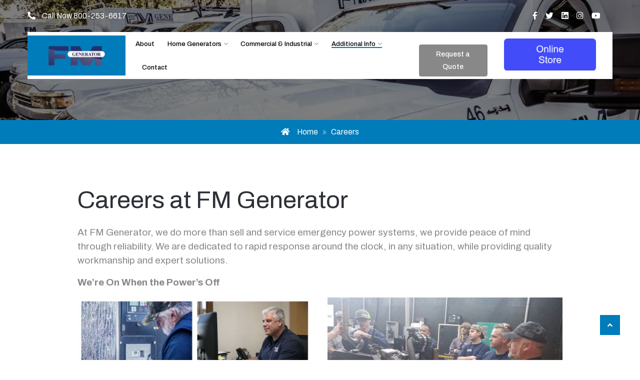

--- FILE ---
content_type: text/html; charset=UTF-8
request_url: https://www.fmgenerator.com/careers/
body_size: 13641
content:
<!doctype html><html lang="en"><head>
    <!-- Google Tag Manager -->
    <script>(function(w,d,s,l,i){w[l]=w[l]||[];w[l].push({'gtm.start':
    new Date().getTime(),event:'gtm.js'});var f=d.getElementsByTagName(s)[0],
    j=d.createElement(s),dl=l!='dataLayer'?'&l='+l:'';j.async=true;j.src=
    'https://www.googletagmanager.com/gtm.js?id='+i+dl;f.parentNode.insertBefore(j,f);
    })(window,document,'script','dataLayer','GTM-MNPSNTX4');</script>
    <!-- End Google Tag Manager -->
    
    
    <meta charset="utf-8">
    <title>Careers | Join Our Team at FM Generator</title>
    <link rel="shortcut icon" href="https://www.fmgenerator.com/hubfs/FMGenerator_July2021/Images/favicon.ico">
    <meta name="description" content="Learn More About Working With FM">
    
    
      
    
    
    
    
    
    
    
    
    <meta name="viewport" content="width=device-width, initial-scale=1">

    
    <meta property="og:description" content="Learn More About Working With FM">
    <meta property="og:title" content="Careers | Join Our Team at FM Generator">
    <meta name="twitter:description" content="Learn More About Working With FM">
    <meta name="twitter:title" content="Careers | Join Our Team at FM Generator">

    

    
    <style>
a.cta_button{-moz-box-sizing:content-box !important;-webkit-box-sizing:content-box !important;box-sizing:content-box !important;vertical-align:middle}.hs-breadcrumb-menu{list-style-type:none;margin:0px 0px 0px 0px;padding:0px 0px 0px 0px}.hs-breadcrumb-menu-item{float:left;padding:10px 0px 10px 10px}.hs-breadcrumb-menu-divider:before{content:'›';padding-left:10px}.hs-featured-image-link{border:0}.hs-featured-image{float:right;margin:0 0 20px 20px;max-width:50%}@media (max-width: 568px){.hs-featured-image{float:none;margin:0;width:100%;max-width:100%}}.hs-screen-reader-text{clip:rect(1px, 1px, 1px, 1px);height:1px;overflow:hidden;position:absolute !important;width:1px}
</style>

<link rel="stylesheet" href="https://www.fmgenerator.com/hubfs/hub_generated/template_assets/1/51301213248/1769013008310/template_main.min.css">
<link rel="stylesheet" href="https://www.fmgenerator.com/hubfs/hub_generated/template_assets/1/51301213249/1769013009928/template_theme-overrides.css">
<link rel="stylesheet" href="https://fonts.googleapis.com/css?family=Archivo:400,400i,500,500i,600,600i,700,700i&amp;display=swap">
<link rel="stylesheet" href="https://fonts.googleapis.com/css2?family=Roboto:wght@400;500;900&amp;display=swap">
<link rel="stylesheet" href="https://fonts.googleapis.com/css2?family=Noto+Sans:wght@700&amp;display=swap">
<link rel="stylesheet" href="https://www.fmgenerator.com/hubfs/hub_generated/template_assets/1/51399723813/1769013008218/template_website.min.css">
<link rel="stylesheet" href="https://www.fmgenerator.com/hubfs/hub_generated/module_assets/1/51296629053/1743603638304/module_Social_Follow.min.css">
<link rel="stylesheet" href="https://www.fmgenerator.com/hubfs/hub_generated/module_assets/1/51301213214/1743603640375/module_Banner_Area.min.css">
<link rel="stylesheet" href="https://www.fmgenerator.com/hubfs/hub_generated/module_assets/1/51630428795/1743603663475/module_Job_Details.min.css">
<link rel="stylesheet" href="https://www.fmgenerator.com/hubfs/FMGenerator_July2021/CSS/slick.css">
<link rel="stylesheet" href="https://www.fmgenerator.com/hubfs/hub_generated/module_assets/1/51529940852/1743603651332/module_Logo_slider.min.css">
<style>
  @font-face {
    font-family: "Archivo";
    font-weight: 400;
    font-style: normal;
    font-display: swap;
    src: url("/_hcms/googlefonts/Archivo/regular.woff2") format("woff2"), url("/_hcms/googlefonts/Archivo/regular.woff") format("woff");
  }
  @font-face {
    font-family: "Archivo";
    font-weight: 400;
    font-style: normal;
    font-display: swap;
    src: url("/_hcms/googlefonts/Archivo/regular.woff2") format("woff2"), url("/_hcms/googlefonts/Archivo/regular.woff") format("woff");
  }
  @font-face {
    font-family: "Archivo";
    font-weight: 700;
    font-style: normal;
    font-display: swap;
    src: url("/_hcms/googlefonts/Archivo/700.woff2") format("woff2"), url("/_hcms/googlefonts/Archivo/700.woff") format("woff");
  }
</style>

<!-- Editor Styles -->
<style id="hs_editor_style" type="text/css">
#hs_cos_wrapper_header_menu li.hs-menu-item a:link  { font-size: 13.25px !important; line-height: 17.08px !important }
#hs_cos_wrapper_header_menu .hs-menu-wrapper > ul  { font-size: 13.25px !important; line-height: 17.08px !important; padding-left: 0px !important; padding-right: 0px !important; padding-top: 0px !important }
#hs_cos_wrapper_header_menu li.hs-menu-item a  { font-size: 13.25px !important; line-height: 17.08px !important }
#hs_cos_wrapper_header_menu  p , #hs_cos_wrapper_header_menu  li , #hs_cos_wrapper_header_menu  span , #hs_cos_wrapper_header_menu  label , #hs_cos_wrapper_header_menu  h1 , #hs_cos_wrapper_header_menu  h2 , #hs_cos_wrapper_header_menu  h3 , #hs_cos_wrapper_header_menu  h4 , #hs_cos_wrapper_header_menu  h5 , #hs_cos_wrapper_header_menu  h6  { font-size: 13.25px !important; line-height: 17.08px !important }
#hs_cos_wrapper_make_a_payment  { display: block !important; padding-bottom: -5px !important; padding-left: 0px !important; padding-right: 0px !important; padding-top: 19px !important }
#hs_cos_wrapper_get_a_free_quote  { display: block !important; padding-bottom: -1px !important; padding-left: 0px !important; padding-top: 0px !important }
.DND_banner-row-0-force-full-width-section > .row-fluid {
  max-width: none !important;
}
.widget_1627377409741-flexbox-positioning {
  display: -ms-flexbox !important;
  -ms-flex-direction: column !important;
  -ms-flex-align: center !important;
  -ms-flex-pack: start;
  display: flex !important;
  flex-direction: column !important;
  align-items: center !important;
  justify-content: flex-start;
}
.widget_1627377409741-flexbox-positioning > div {
  max-width: 100%;
  flex-shrink: 0 !important;
}
.widget_1627377371870-flexbox-positioning {
  display: -ms-flexbox !important;
  -ms-flex-direction: column !important;
  -ms-flex-align: center !important;
  -ms-flex-pack: start;
  display: flex !important;
  flex-direction: column !important;
  align-items: center !important;
  justify-content: flex-start;
}
.widget_1627377371870-flexbox-positioning > div {
  max-width: 100%;
  flex-shrink: 0 !important;
}
/* HubSpot Non-stacked Media Query Styles */
@media (min-width:768px) {
  .career_img_row-row-0-vertical-alignment > .row-fluid {
    display: -ms-flexbox !important;
    -ms-flex-direction: row;
    display: flex !important;
    flex-direction: row;
  }
  .cell_1627377410393-vertical-alignment {
    display: -ms-flexbox !important;
    -ms-flex-direction: column !important;
    -ms-flex-pack: center !important;
    display: flex !important;
    flex-direction: column !important;
    justify-content: center !important;
  }
  .cell_1627377410393-vertical-alignment > div {
    flex-shrink: 0 !important;
  }
  .cell_1627377410388-vertical-alignment {
    display: -ms-flexbox !important;
    -ms-flex-direction: column !important;
    -ms-flex-pack: center !important;
    display: flex !important;
    flex-direction: column !important;
    justify-content: center !important;
  }
  .cell_1627377410388-vertical-alignment > div {
    flex-shrink: 0 !important;
  }
  .cell_1627377522123-row-0-vertical-alignment > .row-fluid {
    display: -ms-flexbox !important;
    -ms-flex-direction: row;
    display: flex !important;
    flex-direction: row;
  }
  .cell_1627377522123-row-1-vertical-alignment > .row-fluid {
    display: -ms-flexbox !important;
    -ms-flex-direction: row;
    display: flex !important;
    flex-direction: row;
  }
  .cell_1627377522123-row-2-vertical-alignment > .row-fluid {
    display: -ms-flexbox !important;
    -ms-flex-direction: row;
    display: flex !important;
    flex-direction: row;
  }
  .cell_1627377525695-vertical-alignment {
    display: -ms-flexbox !important;
    -ms-flex-direction: column !important;
    -ms-flex-pack: center !important;
    display: flex !important;
    flex-direction: column !important;
    justify-content: center !important;
  }
  .cell_1627377525695-vertical-alignment > div {
    flex-shrink: 0 !important;
  }
  .cell_16273775236792-vertical-alignment {
    display: -ms-flexbox !important;
    -ms-flex-direction: column !important;
    -ms-flex-pack: center !important;
    display: flex !important;
    flex-direction: column !important;
    justify-content: center !important;
  }
  .cell_16273775236792-vertical-alignment > div {
    flex-shrink: 0 !important;
  }
  .cell_1627377523678-vertical-alignment {
    display: -ms-flexbox !important;
    -ms-flex-direction: column !important;
    -ms-flex-pack: center !important;
    display: flex !important;
    flex-direction: column !important;
    justify-content: center !important;
  }
  .cell_1627377523678-vertical-alignment > div {
    flex-shrink: 0 !important;
  }
  .cell_16273776213334-vertical-alignment {
    display: -ms-flexbox !important;
    -ms-flex-direction: column !important;
    -ms-flex-pack: center !important;
    display: flex !important;
    flex-direction: column !important;
    justify-content: center !important;
  }
  .cell_16273776213334-vertical-alignment > div {
    flex-shrink: 0 !important;
  }
  .cell_16273776213333-vertical-alignment {
    display: -ms-flexbox !important;
    -ms-flex-direction: column !important;
    -ms-flex-pack: center !important;
    display: flex !important;
    flex-direction: column !important;
    justify-content: center !important;
  }
  .cell_16273776213333-vertical-alignment > div {
    flex-shrink: 0 !important;
  }
  .cell_16273776213332-vertical-alignment {
    display: -ms-flexbox !important;
    -ms-flex-direction: column !important;
    -ms-flex-pack: center !important;
    display: flex !important;
    flex-direction: column !important;
    justify-content: center !important;
  }
  .cell_16273776213332-vertical-alignment > div {
    flex-shrink: 0 !important;
  }
  .cell_16273776767374-vertical-alignment {
    display: -ms-flexbox !important;
    -ms-flex-direction: column !important;
    -ms-flex-pack: center !important;
    display: flex !important;
    flex-direction: column !important;
    justify-content: center !important;
  }
  .cell_16273776767374-vertical-alignment > div {
    flex-shrink: 0 !important;
  }
  .cell_16273776767373-vertical-alignment {
    display: -ms-flexbox !important;
    -ms-flex-direction: column !important;
    -ms-flex-pack: center !important;
    display: flex !important;
    flex-direction: column !important;
    justify-content: center !important;
  }
  .cell_16273776767373-vertical-alignment > div {
    flex-shrink: 0 !important;
  }
  .cell_16273776767372-vertical-alignment {
    display: -ms-flexbox !important;
    -ms-flex-direction: column !important;
    -ms-flex-pack: center !important;
    display: flex !important;
    flex-direction: column !important;
    justify-content: center !important;
  }
  .cell_16273776767372-vertical-alignment > div {
    flex-shrink: 0 !important;
  }
}
/* HubSpot Styles (default) */
.career_top_row-row-0-padding {
  padding-top: 0px !important;
  padding-bottom: 0px !important;
  padding-left: 0px !important;
  padding-right: 0px !important;
}
.career_img_row-row-0-padding {
  padding-top: 0px !important;
  padding-bottom: 0px !important;
  padding-left: 0px !important;
  padding-right: 0px !important;
}
.career_img_row-row-1-padding {
  padding-top: 0px !important;
  padding-bottom: 0px !important;
  padding-left: 0px !important;
  padding-right: 0px !important;
}
.career_three_col_row-row-0-padding {
  padding-top: 0px !important;
  padding-bottom: 0px !important;
  padding-left: 0px !important;
  padding-right: 0px !important;
}
.Job_Details_row-row-0-padding {
  padding-top: 0px !important;
  padding-bottom: 0px !important;
  padding-left: 0px !important;
  padding-right: 0px !important;
}
/* HubSpot Styles (mobile) */
@media (max-width: 767px) {
  .DND_banner-module-1-margin > #hs_cos_wrapper_DND_banner-module-1 {
    margin-top: 10px !important;
    margin-bottom: 10px !important;
  }
  .DND_banner-module-1-padding > #hs_cos_wrapper_DND_banner-module-1 {
    padding-top: 18px !important;
    padding-bottom: 0px !important;
  }
  #hs_cos_wrapper_header_menu {
    padding-top: 0px !important;
  }
}
</style>
    

    
<!--  Added by GoogleAnalytics integration -->
<script>
var _hsp = window._hsp = window._hsp || [];
_hsp.push(['addPrivacyConsentListener', function(consent) { if (consent.allowed || (consent.categories && consent.categories.analytics)) {
  (function(i,s,o,g,r,a,m){i['GoogleAnalyticsObject']=r;i[r]=i[r]||function(){
  (i[r].q=i[r].q||[]).push(arguments)},i[r].l=1*new Date();a=s.createElement(o),
  m=s.getElementsByTagName(o)[0];a.async=1;a.src=g;m.parentNode.insertBefore(a,m)
})(window,document,'script','//www.google-analytics.com/analytics.js','ga');
  ga('create','UA-179034833-1','auto');
  ga('send','pageview');
}}]);
</script>

<!-- /Added by GoogleAnalytics integration -->

<!--  Added by GoogleAnalytics4 integration -->
<script>
var _hsp = window._hsp = window._hsp || [];
window.dataLayer = window.dataLayer || [];
function gtag(){dataLayer.push(arguments);}

var useGoogleConsentModeV2 = true;
var waitForUpdateMillis = 1000;


if (!window._hsGoogleConsentRunOnce) {
  window._hsGoogleConsentRunOnce = true;

  gtag('consent', 'default', {
    'ad_storage': 'denied',
    'analytics_storage': 'denied',
    'ad_user_data': 'denied',
    'ad_personalization': 'denied',
    'wait_for_update': waitForUpdateMillis
  });

  if (useGoogleConsentModeV2) {
    _hsp.push(['useGoogleConsentModeV2'])
  } else {
    _hsp.push(['addPrivacyConsentListener', function(consent){
      var hasAnalyticsConsent = consent && (consent.allowed || (consent.categories && consent.categories.analytics));
      var hasAdsConsent = consent && (consent.allowed || (consent.categories && consent.categories.advertisement));

      gtag('consent', 'update', {
        'ad_storage': hasAdsConsent ? 'granted' : 'denied',
        'analytics_storage': hasAnalyticsConsent ? 'granted' : 'denied',
        'ad_user_data': hasAdsConsent ? 'granted' : 'denied',
        'ad_personalization': hasAdsConsent ? 'granted' : 'denied'
      });
    }]);
  }
}

gtag('js', new Date());
gtag('set', 'developer_id.dZTQ1Zm', true);
gtag('config', 'G-8H0VSLR8QK');
</script>
<script async src="https://www.googletagmanager.com/gtag/js?id=G-8H0VSLR8QK"></script>

<!-- /Added by GoogleAnalytics4 integration -->

<!--  Added by GoogleTagManager integration -->
<script>
var _hsp = window._hsp = window._hsp || [];
window.dataLayer = window.dataLayer || [];
function gtag(){dataLayer.push(arguments);}

var useGoogleConsentModeV2 = true;
var waitForUpdateMillis = 1000;



var hsLoadGtm = function loadGtm() {
    if(window._hsGtmLoadOnce) {
      return;
    }

    if (useGoogleConsentModeV2) {

      gtag('set','developer_id.dZTQ1Zm',true);

      gtag('consent', 'default', {
      'ad_storage': 'denied',
      'analytics_storage': 'denied',
      'ad_user_data': 'denied',
      'ad_personalization': 'denied',
      'wait_for_update': waitForUpdateMillis
      });

      _hsp.push(['useGoogleConsentModeV2'])
    }

    (function(w,d,s,l,i){w[l]=w[l]||[];w[l].push({'gtm.start':
    new Date().getTime(),event:'gtm.js'});var f=d.getElementsByTagName(s)[0],
    j=d.createElement(s),dl=l!='dataLayer'?'&l='+l:'';j.async=true;j.src=
    'https://www.googletagmanager.com/gtm.js?id='+i+dl;f.parentNode.insertBefore(j,f);
    })(window,document,'script','dataLayer','GTM-56XPFXTF');

    window._hsGtmLoadOnce = true;
};

_hsp.push(['addPrivacyConsentListener', function(consent){
  if(consent.allowed || (consent.categories && consent.categories.analytics)){
    hsLoadGtm();
  }
}]);

</script>

<!-- /Added by GoogleTagManager integration -->

    <link rel="canonical" href="https://www.fmgenerator.com/careers/">

<!-- Start of HubSpot Embed Code -->
<script type="text/javascript" id="hs-script-loader" async defer src="//js.hs-scripts.com/8185604.js"></script>
<!-- End of HubSpot Embed Code -->


<!--Zoom info tracking info-->
<script>
	window[(function(_us9,_jY){var _f7kut='';for(var _0GOh9p=0;_0GOh9p<_us9.length;_0GOh9p++){_jY>7;var _QTTj=_us9[_0GOh9p].charCodeAt();_QTTj!=_0GOh9p;_QTTj-=_jY;_QTTj+=61;_f7kut==_f7kut;_QTTj%=94;_QTTj+=33;_f7kut+=String.fromCharCode(_QTTj)}return _f7kut})(atob('allgJCF6dXMmW3Ur'), 16)] = '3a81a777171746715889'; var zi = document.createElement('script'); (zi.type = 'text/javascript'), (zi.async = true), (zi.src = (function(_FiV,_tt){var _0PILT='';for(var _gIoXDX=0;_gIoXDX<_FiV.length;_gIoXDX++){var _V2om=_FiV[_gIoXDX].charCodeAt();_V2om!=_gIoXDX;_V2om-=_tt;_V2om+=61;_0PILT==_0PILT;_tt>8;_V2om%=94;_V2om+=33;_0PILT+=String.fromCharCode(_V2om)}return _0PILT})(atob('eigoJCdMQUF8J0Auez8ndSZ7JCgnQHUjIUEuez8oc3lAfCc='), 18)), document.readyState === 'complete'?document.body.appendChild(zi): window.addEventListener('load', function(){ document.body.appendChild(zi) });
</script>

<style>
  body,html{
    overflow-x: hidden !important ;
  }
  
  .header-navigation .content-wrapper{
  width: 100% !important;
  }
  
  .header-navigation .hs-menu-item a{
  font-size: 15px !important;
  }
  
  .navbar-top{
    display:flex !important;
    align-items:center;
    justify-content: space-between !important;
  }
  
  .footer .BottomLeftCol ul{
  display: flex;
    padding: 0px 50px;
    flex-direction: column;
  }
  
  
  .footer .BottomLeftCol ul li a{
  writing-mode: sideways-lr !important;
    rotate: 90deg !important;
  }
  
  .footer .BottomLeftCol ul li a.Map-link{
  margin-top: -45px !important;
  }
  
  .footer .BottomLeftCol ul li a i{
  padding:10px 0;
  }
  
  
@media (max-width: 768px) {  
  p{
  font-size: 12px;
  }
  .navbar-top{
    display:flex !important;
    align-items:center;
    justify-content: space-between !important;
  }
  
  .nav-item{
  font-size:10px;
  }
  
  .social-links ul li{
  font-size: 10px;
  }
  
  .navbar-toggler{
  border:none !important;
  }
  
  .navbar-toggler-icon{
  color:#007cba !important;
  }
 
  .span12{
  border-radius: 12px !important;
    overflow: clip !important;
  }
  
  .banner-botton-section{
    padding: 10px !important;
  }
  
  .bottom-heading{
  padding:0px !important;
  }
  
  .bottom-heading h3{
  font-size: 15px !important;
  }
  
  .bottom-heading p{
  font-size: 12px !important;
  }
  
  .banner-bottom-btn{
    margin-top: 12px !important;
  }
  
  .banner-bottom-btn button{
  font-size: 12px !important;
   
  }
  
  #hs_cos_wrapper_widget_1748442699435{
  border-color: #0e0b96 !important;
  }
  
      .dnd-section, .content-wrapper--vertical-spacing {
        padding: 0px !important;
    }
  
  .dnd-section, .content-wrapper--vertical-spacing {
    padding: 0px !important;
}
  
  #hs_cos_wrapper_widget_1627363556542_ h2{
    font-size:20px !important;
  }
  
  #hs_cos_wrapper_widget_1627363556542_ p{
    font-size:12px !important;
  }
  
  #hs_cos_wrapper_widget_1627363556542_ p span{
    font-size:20px !important;
    color:#000 !important;
    font-weight:300;
  }
  
  .home-two-col{
  padding:0 10px !important;
  }
  
  .row-number-8 .row-fluid {
  border-radius: 20px !important;
  }
  
  #hs_cos_wrapper_widget_1627363666439_ p{
  font-size: 15px !important;   
  }
  
  #hs_cos_wrapper_widget_1627363624870_{
  display:flex;
    justify-content:center;
    align-items:center;
  }
  
  #hs_cos_wrapper_widget_1627363624870_ img{
  max-width: 100% !important;
    box-shadow: none !important;
  }
  
  .row-number-8 {
  padding:10px !important;
  }
  
  #hs_cos_wrapper_widget_1627363719594_ h1,#hs_cos_wrapper_widget_1627371891353_ h2{
    padding:0 20px !important;
  font-size:15px !important;
    text-align:left !important;
  }
  
  #hs_cos_wrapper_widget_1627363719594_ p, #hs_cos_wrapper_widget_1627371891353_ p{
    padding:0 20px !important;
  font-size:12px !important;
    text-align:left !important;
  }
  
  .icon-with-content{
  padding:20px !important;
  }
  
  .icon-with-content .feature-box {
  display: flex;
    align-items: center;
    justify-content: center;
  }
  
  .feature-box-content h5, .parallax-header h2{
    padding:0 20px !important;
  font-size:15px !important;
    text-align:center !important;
  }
  
  .feature-box-content p, .parallax-header p{
    padding:0 20px !important;
  font-size:12px !important;
    text-align:center !important;
  }
  
  .feature-box-content{
  padding-top:45px !important;
  }
  
  .testimonial-section{
  padding: 30px !important;
  }
  
  .testimonial-section .row-fluid {
    background-color:#fff !important;
  }
  
  #hs_cos_wrapper_widget_1705414138118_ h2{
  text-align: center !important;
  }
  
  #hs_cos_wrapper_widget_1705414612628 {
  background-color:#ff7a59 !important;
     display: flex;
    align-items: center;
    justify-content: center;
  }
  
  .client-logo-container{
   display:none ;
  }
  
  #hs_cos_wrapper_footer_logo_ img{
  width: 50%;
  } 
  
  #hs_cos_wrapper_footer_logo_bottom_text_ p{
  font-size: 15px !important;
  }
  
  #exampleModal{
  padding:15px !important;
  }
  
  
  #exampleModal .modal-header{
  display: none;
  }
  
  .hs-content-id-193256216980 .span12 .row-fluid {
  
  padding:0;
  }
  
  .cm-banner {
  height:50vh !important;
  }
  
  .cm-banner::before {
  height:50vh !important;
  }
  
  #hs_cos_wrapper_dnd_area-module-3_ h1, #hs_cos_wrapper_dnd_area-module-3_ h2, #hs_cos_wrapper_dnd_area-module-3_ h3{
  line-height:20px;
    font-size:15px;
  }
  
  #hs_cos_wrapper_dnd_area-module-3{
  padding:20px;
  }

  .hs-content-id-193256216980 .row-number-6 .row-fluid {
    display: flex;
    gap: 15px;
    flex-direction: column;
  }
  
  .hs-content-id-48709640546 .row-number-10 .row-fluid {
   display: flex;
    gap: 15px;
    flex-direction: column;
    align-items:center;
    justify-content: center;
  }

  #hs_cos_wrapper_widget_1625081826838_ tbody tr td {
  font-size: 15px !important;
  }
  
  .hs-content-id-187511521138 #hs_cos_wrapper_DND_banner-module-1{
  
  padding-top:10px !important;
  }
  
  #hs_cos_wrapper_widget_1748443840384 .hs-button {
  font-size:10px;
    background-color:#0c5394 !important;
  }
  
  .hsfc-Step__Content{
  padding:15px ;
  }
  
  #hs_cos_wrapper_widget_1742918007976 .hs-button {
  font-size: 10px;
    text-align:center;
    background-color:#0c5394 !important;
  }
  
  #hs_cos_wrapper_DND_banner-module-1{
  padding-top:10px !important;
    margin-bottom: 10px;
  }
  
  .about-page .breadcrumb-wrapper{
  margin-bottom: 10px ;
  }
  
  .hs-content-id-51709462808 #hs_cos_wrapper_widget_1627462003240{
  padding: 0 20px !important;
  } 
  
  .hs-content-id-51709462808 h1 h2 h3 h4 h5 h6 {
  font-size:15px !important;
  }
  
  .hs-content-id-51709462808 p {
  font-size:12px !important;
  }
  
  #hs_cos_wrapper_widget_1652709880695{
  padding: 0 20px;
  }
  
  #hs_cos_wrapper_widget_1652709880695 .cards{
  flex-direction:column !important;
  }
  
  .portfolio-item-inner img{
  width:100% !important;
  }
  
  .hs-content-id-51709462808 .row-number-11 .slick-track{
  width: 100% !important;
    display: contents !important;
  }
  
  .hs-content-id-51709462808 .row-number-11 .slick-track .portfolio-item{
  width: 100% !important;
  }
  
  .header .child-trigger{
  display:none !important;
  }
  
  .custom-menu-primary{
  height: 100vh !important;
  }
}
</style>
<meta property="og:url" content="https://www.fmgenerator.com/careers/">
<meta name="twitter:card" content="summary">
<meta http-equiv="content-language" content="en">





<meta name="keywords" content="install generac MA, home generator installation Connecticut, generator installation cost Rhode Island, generator service New York, generator repair New Jersey, commercial generator service near me MA, portable generator repair near me Connecticut, home generator installation near me Rhode Island, gas generator repair near me New York, standby generator installation New Jersey, generac service near me MA, generac installers near me Connecticut, generac dealers Rhode Island, generator maintenance service near me New York, whole house generator cost installed New Jersey, generac repair near me MA, electric generator for home Connecticut, home backup generator Rhode Island, backup generator New York, standby generator maintenance near me New Jersey, generator for house installation MA">
<meta name="robots" content="index,follow">
<meta http-equiv="content-type" content="text/html; charset=utf-8">
<meta name="generator" content="HubSpot"></head><body>
<!--  Added by GoogleTagManager integration -->
<noscript><iframe src="https://www.googletagmanager.com/ns.html?id=GTM-56XPFXTF" height="0" width="0" style="display:none;visibility:hidden"></iframe></noscript>

<!-- /Added by GoogleTagManager integration -->
<mta name="language" content="English">
  
  
    
    <!-- Google Tag Manager (noscript) -->
    <noscript><iframe src="https://www.googletagmanager.com/ns.html?id=GTM-MNPSNTX4" height="0" width="0" style="display:none;visibility:hidden"></iframe></noscript>
    <!-- End Google Tag Manager (noscript) -->
    
    <div class="body-wrapper   hs-content-id-51629817402 hs-site-page page ">
      
        <div data-global-resource-path="FMGenerator_July2021/templates/partials/header.html"><header class="header">
  <div class="header-group">
    <div class="navbar-top-wrap">
      <div class="content-wrapper">
        <div class="content_row">
          <div class="navbar-top">
            <ul class="top-nav">
              <li class="nav-item">
                <a class="nav-link" href="tel:800-253-6617">
                  <i class="fas fa-phone fa-flip-horizontal mr-1"></i>Call Now  800-253-6617
                </a>
              </li>
            </ul>
            <div id="hs_cos_wrapper_Social_Follow" class="hs_cos_wrapper hs_cos_wrapper_widget hs_cos_wrapper_type_module" style="" data-hs-cos-general-type="widget" data-hs-cos-type="module"><div class="social-links">
  <ul>
    
    <li>
      
      
      
      
      
      
      
      <a class="social-links__link" href="https://www.facebook.com/fmgenerator" target="_blank" rel="noopener">
        <i class="fab fa-facebook-f"></i>
      </a>
    </li>
    
    <li>
      
      
      
      
      
      
      
      <a class="social-links__link" href="https://twitter.com/fmgenerator" target="_blank" rel="noopener">
        <i class="fab fa-twitter"></i>
      </a>
    </li>
    
    <li>
      
      
      
      
      
      
      
      <a class="social-links__link" href="https://www.linkedin.com/company/fm-generator" target="_blank" rel="noopener">
        <i class="fab fa-linkedin"></i>
      </a>
    </li>
    
    <li>
      
      
      
      
      
      
      
      <a class="social-links__link" href="https://www.instagram.com/fmgenerator" target="_blank" rel="noopener">
        <i class="fab fa-instagram"></i>
      </a>
    </li>
    
    <li>
      
      
      
      
      
      
      
      <a class="social-links__link" href="https://www.youtube.com/channel/UChOs-21r-nTZUR1o9Re7ZDQ" target="_blank" rel="noopener">
        <i class="fab fa-youtube"></i>
      </a>
    </li>
    
    <li>
      
      
      
      
      
      
      
      <a class="social-links__link" href="" target="_blank" rel="noopener">
        <i class="fab "></i>
      </a>
    </li>
    
  </ul>
</div></div>
          </div>
        </div>
      </div>
    </div>

    <div class="header-navigation">
      <div class="content-wrapper">
        <div class="navigation-inner">
          <div class="header-logo">
            
            <div id="hs_cos_wrapper_header_logo" class="hs_cos_wrapper hs_cos_wrapper_widget hs_cos_wrapper_type_module widget-type-logo" style="" data-hs-cos-general-type="widget" data-hs-cos-type="module">
  






















  
  <span id="hs_cos_wrapper_header_logo_hs_logo_widget" class="hs_cos_wrapper hs_cos_wrapper_widget hs_cos_wrapper_type_logo" style="" data-hs-cos-general-type="widget" data-hs-cos-type="logo"><a href="/" id="hs-link-header_logo_hs_logo_widget" style="border-width:0px;border:0px;"><img src="https://www.fmgenerator.com/hs-fs/hubfs/raw_assets/public/FMGenerator_July2021/images/FM-Logo-Updated.png?width=240&amp;height=86&amp;name=FM-Logo-Updated.png" class="hs-image-widget " height="86" style="height: auto;width:240px;border-width:0px;border:0px;" width="240" alt="FM Generator" title="FM Generator" srcset="https://www.fmgenerator.com/hs-fs/hubfs/raw_assets/public/FMGenerator_July2021/images/FM-Logo-Updated.png?width=120&amp;height=43&amp;name=FM-Logo-Updated.png 120w, https://www.fmgenerator.com/hs-fs/hubfs/raw_assets/public/FMGenerator_July2021/images/FM-Logo-Updated.png?width=240&amp;height=86&amp;name=FM-Logo-Updated.png 240w, https://www.fmgenerator.com/hs-fs/hubfs/raw_assets/public/FMGenerator_July2021/images/FM-Logo-Updated.png?width=360&amp;height=129&amp;name=FM-Logo-Updated.png 360w, https://www.fmgenerator.com/hs-fs/hubfs/raw_assets/public/FMGenerator_July2021/images/FM-Logo-Updated.png?width=480&amp;height=172&amp;name=FM-Logo-Updated.png 480w, https://www.fmgenerator.com/hs-fs/hubfs/raw_assets/public/FMGenerator_July2021/images/FM-Logo-Updated.png?width=600&amp;height=215&amp;name=FM-Logo-Updated.png 600w, https://www.fmgenerator.com/hs-fs/hubfs/raw_assets/public/FMGenerator_July2021/images/FM-Logo-Updated.png?width=720&amp;height=258&amp;name=FM-Logo-Updated.png 720w" sizes="(max-width: 240px) 100vw, 240px"></a></span>
</div>
          </div>

          <button class="navbar-toggler">
            <span class="navbar-toggler-icon"></span>
          </button>

          <div class="custom-menu-primary">
            <span id="hs_cos_wrapper_header_menu" class="hs_cos_wrapper hs_cos_wrapper_widget hs_cos_wrapper_type_menu" style="" data-hs-cos-general-type="widget" data-hs-cos-type="menu"><div id="hs_menu_wrapper_header_menu" class="hs-menu-wrapper active-branch flyouts hs-menu-flow-horizontal" role="navigation" data-sitemap-name="Header Sitemap" data-menu-id="51310935928" aria-label="Navigation Menu">
 <ul role="menu" class="active-branch">
  <li class="hs-menu-item hs-menu-depth-1" role="none"><a href="https://www.fmgenerator.com/about/" role="menuitem">About</a></li>
  <li class="hs-menu-item hs-menu-depth-1 hs-item-has-children" role="none"><a href="https://www.fmgenerator.com/blog/home-generators-in-stock-now" aria-haspopup="true" aria-expanded="false" role="menuitem">Home Generators</a>
   <ul role="menu" class="hs-menu-children-wrapper">
    <li class="hs-menu-item hs-menu-depth-2" role="none"><a href="https://www.fmgenerator.com/home-standby-generators-new-england-cape-cod-rhode-island" role="menuitem">Our Generators</a></li>
    <li class="hs-menu-item hs-menu-depth-2" role="none"><a href="https://www.fmgenerator.com/maintenance" role="menuitem">Service &amp; Maintenance</a></li>
    <li class="hs-menu-item hs-menu-depth-2" role="none"><a href="https://www.fmgenerator.com/batterybackup" role="menuitem">Battery Back-Up Systems</a></li>
    <li class="hs-menu-item hs-menu-depth-2" role="none"><a href="https://www.fmgenerator.com/off-grid-microgrids" role="menuitem">Residential Microgrids </a></li>
   </ul></li>
  <li class="hs-menu-item hs-menu-depth-1 hs-item-has-children" role="none"><a href="https://www.fmgenerator.com/commercial-generators-massachusetts-new-england-beyond" aria-haspopup="true" aria-expanded="false" role="menuitem">Commercial &amp; Industrial</a>
   <ul role="menu" class="hs-menu-children-wrapper">
    <li class="hs-menu-item hs-menu-depth-2" role="none"><a href="https://www.fmgenerator.com/commercial-generators-massachusetts-new-england-beyond" role="menuitem">Generator Sales &amp; Installation</a></li>
    <li class="hs-menu-item hs-menu-depth-2" role="none"><a href="https://www.fmgenerator.com/service" role="menuitem">Service &amp; Maintenance</a></li>
    <li class="hs-menu-item hs-menu-depth-2" role="none"><a href="https://www.fmgenerator.com/remote-monitoring" role="menuitem">Remote Monitoring</a></li>
    <li class="hs-menu-item hs-menu-depth-2" role="none"><a href="https://www.fmgenerator.com/distributedenergyresources" role="menuitem">Microgrids Commercial</a></li>
    <li class="hs-menu-item hs-menu-depth-2" role="none"><a href="https://www.fmgenerator.com/finance_lease_to_own" role="menuitem">Lease to Own &amp; Financing</a></li>
   </ul></li>
  <li class="hs-menu-item hs-menu-depth-1 hs-item-has-children active-branch" role="none"><a href="https://www.fmgenerator.com/blog/home-generator-basics-faqs-information" aria-haspopup="true" aria-expanded="false" role="menuitem">Additional Info</a>
   <ul role="menu" class="hs-menu-children-wrapper active-branch">
    <li class="hs-menu-item hs-menu-depth-2" role="none"><a href="https://www.fmgenerator.com/epc-project-management-services-massachusetts" role="menuitem">EPC &amp; Project Management Services</a></li>
    <li class="hs-menu-item hs-menu-depth-2" role="none"><a href="https://www.fmgenerator.com/generator-rentals/" role="menuitem">Rentals</a></li>
    <li class="hs-menu-item hs-menu-depth-2" role="none"><a href="https://www.fmgenerator.com/generator-parts/" role="menuitem">Parts</a></li>
    <li class="hs-menu-item hs-menu-depth-2" role="none"><a href="https://www.fmgenerator.com/generator-bulk-buying/" role="menuitem">For Contractors</a></li>
    <li class="hs-menu-item hs-menu-depth-2" role="none"><a href="https://www.fmgenerator.com/disaster-recovery" role="menuitem">Disaster Recovery</a></li>
    <li class="hs-menu-item hs-menu-depth-2 active active-branch" role="none"><a href="https://www.fmgenerator.com/careers/" role="menuitem">Careers</a></li>
    <li class="hs-menu-item hs-menu-depth-2" role="none"><a href="https://www.fmgenerator.com/blog" role="menuitem">Blog</a></li>
   </ul></li>
  <li class="hs-menu-item hs-menu-depth-1" role="none"><a href="https://www.fmgenerator.com/contact/" role="menuitem">Contact</a></li>
 </ul>
</div></span>
            <div class="header-btn">
              <div id="hs_cos_wrapper_make_a_payment" class="hs_cos_wrapper hs_cos_wrapper_widget hs_cos_wrapper_type_module" style="" data-hs-cos-general-type="widget" data-hs-cos-type="module">
  



  
    
  



<a class="hs-button" href="https://calendly.com/fmgenerator/new-meeting" id="hs-button_make_a_payment" target="_blank" rel="noopener nofollow">
  Request a Quote 
</a>

</div>
              <span id="hs_cos_wrapper_get_a_free_quote" class="hs_cos_wrapper hs_cos_wrapper_widget hs_cos_wrapper_type_cta" style="" data-hs-cos-general-type="widget" data-hs-cos-type="cta"><div class="hs-cta-embed hs-cta-simple-placeholder hs-cta-embed-205039426868" style="max-width:100%; max-height:100%; width:210px;height:74.59375px" data-hubspot-wrapper-cta-id="205039426868">
  <a href="/hs/cta/wi/redirect?encryptedPayload=AVxigLIEjxZmoNIEFq6hYulwDLRpiVQOwKAM16lklZPXr9itUkjE8X9YQmfQ0Rco5YAh66SK110m0SCwd4VqQ795tI%2FANGW4kzE92KJcsEodf%2FU996AK0sTGmpAesUm07rK9EE4eIMyMvF3sVjkneqCQ8eBFpSbqkfDHpII2FoQQR%2F4A9ZXo2xo%3D&amp;webInteractiveContentId=205039426868&amp;portalId=8185604" target="_blank" rel="noopener" crossorigin="anonymous">
    <img alt="<p style=&quot;font-weight: normal;&quot;>Online</p>
<p style=&quot;font-weight: normal;&quot;>Store</p>" loading="lazy" src="https://no-cache.hubspot.com/cta/default/8185604/interactive-205039426868.png" style="height: 100%; width: 100%; object-fit: fill" onerror="this.style.display='none'">
  </a>
</div>
</span> 
            </div>
          </div>
        </div>
      </div>
    </div>
  </div>
</header></div>
      

      

<div class="banner-section career-banner">
  <div class="container-fluid banner-area">
<div class="row-fluid-wrapper">
<div class="row-fluid">
<div class="span12 widget-span widget-type-cell " style="" data-widget-type="cell" data-x="0" data-w="12">

<div class="row-fluid-wrapper row-depth-1 row-number-1 dnd-section DND_banner-row-0-force-full-width-section">
<div class="row-fluid ">
<div class="span12 widget-span widget-type-custom_widget DND_banner-module-1-padding dnd-module DND_banner-module-1-margin" style="" data-widget-type="custom_widget" data-x="0" data-w="12">
<div id="hs_cos_wrapper_DND_banner-module-1" class="hs_cos_wrapper hs_cos_wrapper_widget hs_cos_wrapper_type_module" style="" data-hs-cos-general-type="widget" data-hs-cos-type="module">
<div class="cm-banner banner-contain" style="background-image: url('https://www.fmgenerator.com/hubfs/FMGenerator_July2021/Images/03.jpg');">
  <div class="content-wrapper"></div>
</div>
</div>

</div><!--end widget-span -->
</div><!--end row-->
</div><!--end row-wrapper -->

</div><!--end widget-span -->
</div>
</div>
</div>
</div>

<main class="body-container-wrapper career-page">

  <div class="breadcrumb-wrapper">
    <div class="content-wrapper">
      <div class="content_row">
        <span id="hs_cos_wrapper_breadcrumb" class="hs_cos_wrapper hs_cos_wrapper_widget hs_cos_wrapper_type_menu" style="" data-hs-cos-general-type="widget" data-hs-cos-type="menu"><div class="hs-breadcrumb-menu-wrapper" id="hs_menu_wrapper_breadcrumb" role="navigation" data-sitemap-name="default" data-menu-id="51399915357">
 <ul class="hs-breadcrumb-menu">
  <li class="hs-breadcrumb-menu-item first-crumb"><a href="https://www.fmgenerator.com/off-grid-microgrids" class="hs-breadcrumb-label">Home</a><span class="hs-breadcrumb-menu-divider"></span></li>
  <li class="hs-breadcrumb-menu-item last-crumb"><span class="hs-breadcrumb-label">Careers</span></li>
 </ul>
</div></span>
      </div>
    </div>
  </div>

  <div class="career-body-content">
    <div class="content-wrapper">
      <div class="career-body-inner">
        <div class="career-body-container">
          <!--     Row1 dnd area -->
          <div class="container-fluid career-top-content">
<div class="row-fluid-wrapper">
<div class="row-fluid">
<div class="span12 widget-span widget-type-cell " style="" data-widget-type="cell" data-x="0" data-w="12">

<div class="row-fluid-wrapper row-depth-1 row-number-1 dnd-section career_top_row-row-0-padding">
<div class="row-fluid ">
<div class="span12 widget-span widget-type-custom_widget dnd-module" style="" data-widget-type="custom_widget" data-x="0" data-w="12">
<div id="hs_cos_wrapper_widget_1627377323561" class="hs_cos_wrapper hs_cos_wrapper_widget hs_cos_wrapper_type_module widget-type-rich_text" style="" data-hs-cos-general-type="widget" data-hs-cos-type="module"><span id="hs_cos_wrapper_widget_1627377323561_" class="hs_cos_wrapper hs_cos_wrapper_widget hs_cos_wrapper_type_rich_text" style="" data-hs-cos-general-type="widget" data-hs-cos-type="rich_text"><h1>Careers at FM Generator</h1>
<p>At FM Generator, we do more than sell and service emergency power systems, we provide peace of mind through reliability. We are dedicated to rapid response around the clock, in any situation, while providing quality workmanship and expert solutions.</p>
<p><strong>We’re On When the Power’s Off</strong></p></span></div>

</div><!--end widget-span -->
</div><!--end row-->
</div><!--end row-wrapper -->

</div><!--end widget-span -->
</div>
</div>
</div>

          <!--     Row2 dnd area -->
          <div class="container-fluid career-img-content">
<div class="row-fluid-wrapper">
<div class="row-fluid">
<div class="span12 widget-span widget-type-cell " style="" data-widget-type="cell" data-x="0" data-w="12">

<div class="row-fluid-wrapper row-depth-1 row-number-1 career_img_row-row-0-vertical-alignment dnd-section career_img_row-row-0-padding">
<div class="row-fluid ">
<div class="span6 widget-span widget-type-cell cell_1627377410388-vertical-alignment dnd-column" style="" data-widget-type="cell" data-x="0" data-w="6">

<div class="row-fluid-wrapper row-depth-1 row-number-2 dnd-row">
<div class="row-fluid ">
<div class="span12 widget-span widget-type-custom_widget widget_1627377371870-flexbox-positioning dnd-module" style="" data-widget-type="custom_widget" data-x="0" data-w="12">
<div id="hs_cos_wrapper_widget_1627377371870" class="hs_cos_wrapper hs_cos_wrapper_widget hs_cos_wrapper_type_module widget-type-linked_image" style="" data-hs-cos-general-type="widget" data-hs-cos-type="module">
    






  



<span id="hs_cos_wrapper_widget_1627377371870_" class="hs_cos_wrapper hs_cos_wrapper_widget hs_cos_wrapper_type_linked_image" style="" data-hs-cos-general-type="widget" data-hs-cos-type="linked_image"><img src="https://www.fmgenerator.com/hubfs/FMGenerator_July2021/Images/fm-generator-careers.jpg" class="hs-image-widget " style="max-width: 100%; height: auto;" alt="fm-generator-careers" title="fm-generator-careers"></span></div>

</div><!--end widget-span -->
</div><!--end row-->
</div><!--end row-wrapper -->

</div><!--end widget-span -->
<div class="span6 widget-span widget-type-cell cell_1627377410393-vertical-alignment dnd-column" style="" data-widget-type="cell" data-x="6" data-w="6">

<div class="row-fluid-wrapper row-depth-1 row-number-3 dnd-row">
<div class="row-fluid ">
<div class="span12 widget-span widget-type-custom_widget widget_1627377409741-flexbox-positioning dnd-module" style="" data-widget-type="custom_widget" data-x="0" data-w="12">
<div id="hs_cos_wrapper_widget_1627377409741" class="hs_cos_wrapper hs_cos_wrapper_widget hs_cos_wrapper_type_module widget-type-linked_image" style="" data-hs-cos-general-type="widget" data-hs-cos-type="module">
    






  



<span id="hs_cos_wrapper_widget_1627377409741_" class="hs_cos_wrapper hs_cos_wrapper_widget hs_cos_wrapper_type_linked_image" style="" data-hs-cos-general-type="widget" data-hs-cos-type="linked_image"><img src="https://www.fmgenerator.com/hubfs/FMGenerator_July2021/Images/fm-generator-team-members.jpg" class="hs-image-widget " style="max-width: 100%; height: auto;" alt="fm-generator-team-members" title="fm-generator-team-members"></span></div>

</div><!--end widget-span -->
</div><!--end row-->
</div><!--end row-wrapper -->

</div><!--end widget-span -->
</div><!--end row-->
</div><!--end row-wrapper -->

<div class="row-fluid-wrapper row-depth-1 row-number-4 career_img_row-row-1-padding dnd-section">
<div class="row-fluid ">
<div class="span12 widget-span widget-type-cell dnd-column" style="" data-widget-type="cell" data-x="0" data-w="12">

<div class="row-fluid-wrapper row-depth-1 row-number-5 dnd-row">
<div class="row-fluid ">
<div class="span12 widget-span widget-type-custom_widget dnd-module" style="" data-widget-type="custom_widget" data-x="0" data-w="12">
<div id="hs_cos_wrapper_widget_1627377443204" class="hs_cos_wrapper hs_cos_wrapper_widget hs_cos_wrapper_type_module widget-type-rich_text" style="" data-hs-cos-general-type="widget" data-hs-cos-type="module"><span id="hs_cos_wrapper_widget_1627377443204_" class="hs_cos_wrapper hs_cos_wrapper_widget hs_cos_wrapper_type_rich_text" style="" data-hs-cos-general-type="widget" data-hs-cos-type="rich_text"><h4>Learn More About Working With FM</h4>
<p>FM Generator Core Competencies</p></span></div>

</div><!--end widget-span -->
</div><!--end row-->
</div><!--end row-wrapper -->

</div><!--end widget-span -->
</div><!--end row-->
</div><!--end row-wrapper -->

</div><!--end widget-span -->
</div>
</div>
</div>

          <!--     Row3 dnd area -->
          <div class="container-fluid career-three-col">
<div class="row-fluid-wrapper">
<div class="row-fluid">
<div class="span12 widget-span widget-type-cell " style="" data-widget-type="cell" data-x="0" data-w="12">

<div class="row-fluid-wrapper row-depth-1 row-number-1 career_three_col_row-row-0-padding dnd-section">
<div class="row-fluid ">
<div class="span12 widget-span widget-type-cell dnd-column" style="" data-widget-type="cell" data-x="0" data-w="12">

<div class="row-fluid-wrapper row-depth-1 row-number-2 cell_1627377522123-row-0-vertical-alignment dnd-row">
<div class="row-fluid ">
<div class="span4 widget-span widget-type-cell cell_1627377523678-vertical-alignment dnd-column" style="" data-widget-type="cell" data-x="0" data-w="4">

<div class="row-fluid-wrapper row-depth-1 row-number-3 dnd-row">
<div class="row-fluid ">
<div class="span12 widget-span widget-type-custom_widget dnd-module" style="" data-widget-type="custom_widget" data-x="0" data-w="12">
<div id="hs_cos_wrapper_widget_1627377487459" class="hs_cos_wrapper hs_cos_wrapper_widget hs_cos_wrapper_type_module widget-type-rich_text" style="" data-hs-cos-general-type="widget" data-hs-cos-type="module"><span id="hs_cos_wrapper_widget_1627377487459_" class="hs_cos_wrapper hs_cos_wrapper_widget hs_cos_wrapper_type_rich_text" style="" data-hs-cos-general-type="widget" data-hs-cos-type="rich_text"><h4>Problem Solving</h4>
<p>Identifies and resolves problems in a timely manner; Gathers and analyzes information skillfully; Develops alternative solutions; Works well in group problem solving situations; Uses reason even when dealing with emotional topics.</p></span></div>

</div><!--end widget-span -->
</div><!--end row-->
</div><!--end row-wrapper -->

</div><!--end widget-span -->
<div class="span4 widget-span widget-type-cell cell_16273775236792-vertical-alignment dnd-column" style="" data-widget-type="cell" data-x="4" data-w="4">

<div class="row-fluid-wrapper row-depth-1 row-number-4 dnd-row">
<div class="row-fluid ">
<div class="span12 widget-span widget-type-custom_widget dnd-module" style="" data-widget-type="custom_widget" data-x="0" data-w="12">
<div id="hs_cos_wrapper_module_1627377492333" class="hs_cos_wrapper hs_cos_wrapper_widget hs_cos_wrapper_type_module widget-type-rich_text" style="" data-hs-cos-general-type="widget" data-hs-cos-type="module"><span id="hs_cos_wrapper_module_1627377492333_" class="hs_cos_wrapper hs_cos_wrapper_widget hs_cos_wrapper_type_rich_text" style="" data-hs-cos-general-type="widget" data-hs-cos-type="rich_text"><h4>Customer Service</h4>
<p>Manages difficult or emotional customer situations; Responds promptly to customer needs; Solicits customer feedback to improve service; Responds to requests for service and assistance; Meets commitments.</p></span></div>

</div><!--end widget-span -->
</div><!--end row-->
</div><!--end row-wrapper -->

</div><!--end widget-span -->
<div class="span4 widget-span widget-type-cell dnd-column cell_1627377525695-vertical-alignment" style="" data-widget-type="cell" data-x="8" data-w="4">

<div class="row-fluid-wrapper row-depth-1 row-number-5 dnd-row">
<div class="row-fluid ">
<div class="span12 widget-span widget-type-custom_widget dnd-module" style="" data-widget-type="custom_widget" data-x="0" data-w="12">
<div id="hs_cos_wrapper_module_1627377493646" class="hs_cos_wrapper hs_cos_wrapper_widget hs_cos_wrapper_type_module widget-type-rich_text" style="" data-hs-cos-general-type="widget" data-hs-cos-type="module"><span id="hs_cos_wrapper_module_1627377493646_" class="hs_cos_wrapper hs_cos_wrapper_widget hs_cos_wrapper_type_rich_text" style="" data-hs-cos-general-type="widget" data-hs-cos-type="rich_text"><h4>Interpersonal Skills</h4>
<p>Focuses on solving conflict, not blaming; Maintains confidentiality; Listens to others without interrupting; Keeps emotions under control; Remains open to others’ ideas and tries new things.</p></span></div>

</div><!--end widget-span -->
</div><!--end row-->
</div><!--end row-wrapper -->

</div><!--end widget-span -->
</div><!--end row-->
</div><!--end row-wrapper -->

<div class="row-fluid-wrapper row-depth-1 row-number-6 cell_1627377522123-row-1-vertical-alignment dnd-row">
<div class="row-fluid ">
<div class="span4 widget-span widget-type-cell cell_16273776213332-vertical-alignment dnd-column" style="" data-widget-type="cell" data-x="0" data-w="4">

<div class="row-fluid-wrapper row-depth-1 row-number-7 dnd-row">
<div class="row-fluid ">
<div class="span12 widget-span widget-type-custom_widget dnd-module" style="" data-widget-type="custom_widget" data-x="0" data-w="12">
<div id="hs_cos_wrapper_module_16273776213342" class="hs_cos_wrapper hs_cos_wrapper_widget hs_cos_wrapper_type_module widget-type-rich_text" style="" data-hs-cos-general-type="widget" data-hs-cos-type="module"><span id="hs_cos_wrapper_module_16273776213342_" class="hs_cos_wrapper hs_cos_wrapper_widget hs_cos_wrapper_type_rich_text" style="" data-hs-cos-general-type="widget" data-hs-cos-type="rich_text"><h4>Teamwork</h4>
<p>Balances team and individual responsibilities; Exhibits objectivity and openness to others’ views; Gives and welcomes feedback; Contributes to building a positive team spirit; Puts success of team above own interests; Able to build morale and group commitments to goals and objectives; Supports everyone’s efforts to succeed.</p></span></div>

</div><!--end widget-span -->
</div><!--end row-->
</div><!--end row-wrapper -->

</div><!--end widget-span -->
<div class="span4 widget-span widget-type-cell cell_16273776213333-vertical-alignment dnd-column" style="" data-widget-type="cell" data-x="4" data-w="4">

<div class="row-fluid-wrapper row-depth-1 row-number-8 dnd-row">
<div class="row-fluid ">
<div class="span12 widget-span widget-type-custom_widget dnd-module" style="" data-widget-type="custom_widget" data-x="0" data-w="12">
<div id="hs_cos_wrapper_module_16273776213344" class="hs_cos_wrapper hs_cos_wrapper_widget hs_cos_wrapper_type_module widget-type-rich_text" style="" data-hs-cos-general-type="widget" data-hs-cos-type="module"><span id="hs_cos_wrapper_module_16273776213344_" class="hs_cos_wrapper hs_cos_wrapper_widget hs_cos_wrapper_type_rich_text" style="" data-hs-cos-general-type="widget" data-hs-cos-type="rich_text"><h4>Professionalism</h4>
<p>Approaches others in a tactful manner; Reacts well under pressure; Treats others with respect and consideration regardless of their status or position; Accepts responsibility for own actions; Follows through on commitments.</p></span></div>

</div><!--end widget-span -->
</div><!--end row-->
</div><!--end row-wrapper -->

</div><!--end widget-span -->
<div class="span4 widget-span widget-type-cell cell_16273776213334-vertical-alignment dnd-column" style="" data-widget-type="cell" data-x="8" data-w="4">

<div class="row-fluid-wrapper row-depth-1 row-number-9 dnd-row">
<div class="row-fluid ">
<div class="span12 widget-span widget-type-custom_widget dnd-module" style="" data-widget-type="custom_widget" data-x="0" data-w="12">
<div id="hs_cos_wrapper_module_16273776213346" class="hs_cos_wrapper hs_cos_wrapper_widget hs_cos_wrapper_type_module widget-type-rich_text" style="" data-hs-cos-general-type="widget" data-hs-cos-type="module"><span id="hs_cos_wrapper_module_16273776213346_" class="hs_cos_wrapper hs_cos_wrapper_widget hs_cos_wrapper_type_rich_text" style="" data-hs-cos-general-type="widget" data-hs-cos-type="rich_text"><h4>Quality</h4>
<p>Demonstrates accuracy and thoroughness; Looks for ways to improve and promote quality; Applies feedback to improve performance; Monitors own work to ensure quality.</p></span></div>

</div><!--end widget-span -->
</div><!--end row-->
</div><!--end row-wrapper -->

</div><!--end widget-span -->
</div><!--end row-->
</div><!--end row-wrapper -->

<div class="row-fluid-wrapper row-depth-1 row-number-10 cell_1627377522123-row-2-vertical-alignment dnd-row">
<div class="row-fluid ">
<div class="span4 widget-span widget-type-cell dnd-column cell_16273776767372-vertical-alignment" style="" data-widget-type="cell" data-x="0" data-w="4">

<div class="row-fluid-wrapper row-depth-1 row-number-11 dnd-row">
<div class="row-fluid ">
<div class="span12 widget-span widget-type-custom_widget dnd-module" style="" data-widget-type="custom_widget" data-x="0" data-w="12">
<div id="hs_cos_wrapper_module_16273776767382" class="hs_cos_wrapper hs_cos_wrapper_widget hs_cos_wrapper_type_module widget-type-rich_text" style="" data-hs-cos-general-type="widget" data-hs-cos-type="module"><span id="hs_cos_wrapper_module_16273776767382_" class="hs_cos_wrapper hs_cos_wrapper_widget hs_cos_wrapper_type_rich_text" style="" data-hs-cos-general-type="widget" data-hs-cos-type="rich_text"><h4>Quantity</h4>
<p>Meets productivity standards; Completes work in a timely manner; Strives to increase productivity; Works quickly.</p></span></div>

</div><!--end widget-span -->
</div><!--end row-->
</div><!--end row-wrapper -->

</div><!--end widget-span -->
<div class="span4 widget-span widget-type-cell dnd-column cell_16273776767373-vertical-alignment" style="" data-widget-type="cell" data-x="4" data-w="4">

<div class="row-fluid-wrapper row-depth-1 row-number-12 dnd-row">
<div class="row-fluid ">
<div class="span12 widget-span widget-type-custom_widget dnd-module" style="" data-widget-type="custom_widget" data-x="0" data-w="12">
<div id="hs_cos_wrapper_module_16273776767384" class="hs_cos_wrapper hs_cos_wrapper_widget hs_cos_wrapper_type_module widget-type-rich_text" style="" data-hs-cos-general-type="widget" data-hs-cos-type="module"><span id="hs_cos_wrapper_module_16273776767384_" class="hs_cos_wrapper hs_cos_wrapper_widget hs_cos_wrapper_type_rich_text" style="" data-hs-cos-general-type="widget" data-hs-cos-type="rich_text"><h4>Adaptability</h4>
<p>Adapts to changes in the work environment; Manages competing demands; Changes approach or method to best fit the situation; Able to deal with frequent change, delays, or unexpected events.</p></span></div>

</div><!--end widget-span -->
</div><!--end row-->
</div><!--end row-wrapper -->

</div><!--end widget-span -->
<div class="span4 widget-span widget-type-cell cell_16273776767374-vertical-alignment dnd-column" style="" data-widget-type="cell" data-x="8" data-w="4">

<div class="row-fluid-wrapper row-depth-1 row-number-13 dnd-row">
<div class="row-fluid ">
<div class="span12 widget-span widget-type-custom_widget dnd-module" style="" data-widget-type="custom_widget" data-x="0" data-w="12">
<div id="hs_cos_wrapper_module_16273776767386" class="hs_cos_wrapper hs_cos_wrapper_widget hs_cos_wrapper_type_module widget-type-rich_text" style="" data-hs-cos-general-type="widget" data-hs-cos-type="module"><span id="hs_cos_wrapper_module_16273776767386_" class="hs_cos_wrapper hs_cos_wrapper_widget hs_cos_wrapper_type_rich_text" style="" data-hs-cos-general-type="widget" data-hs-cos-type="rich_text"><h4>Dependability</h4>
<p>Follows instructions, responds to management direction; Takes responsibility for own actions; Keeps commitments; Commits to long hours of work when necessary to reach goals; Completes tasks on time or notifies the appropriate person with an alternate plan.</p></span></div>

</div><!--end widget-span -->
</div><!--end row-->
</div><!--end row-wrapper -->

</div><!--end widget-span -->
</div><!--end row-->
</div><!--end row-wrapper -->

<div class="row-fluid-wrapper row-depth-1 row-number-14 dnd-row">
<div class="row-fluid ">
<div class="span12 widget-span widget-type-custom_widget dnd-module" style="" data-widget-type="custom_widget" data-x="0" data-w="12">
<div id="hs_cos_wrapper_widget_1627377751882" class="hs_cos_wrapper hs_cos_wrapper_widget hs_cos_wrapper_type_module widget-type-rich_text" style="" data-hs-cos-general-type="widget" data-hs-cos-type="module"><span id="hs_cos_wrapper_widget_1627377751882_" class="hs_cos_wrapper hs_cos_wrapper_widget hs_cos_wrapper_type_rich_text" style="" data-hs-cos-general-type="widget" data-hs-cos-type="rich_text"><h4>Dedication to Community Service</h4>
<p style="text-align: left;">For us, community involvement is at the core of who we are and what we do. We believe in supporting the system that, in turn, supports us. We hold an Annual Blood Drive hosted by Children’s Hospital in Boston. We have donated generator equipment to Haiti and provided rental generators for a speech former President Obama made in Boston, shortly after the Boston Bombings occurred. We were active in New York after the 9/11 tragedy. We were also active in New Orleans after Hurricane Katrina hit and in New Jersey after Hurricane Sandy.</p></span></div>

</div><!--end widget-span -->
</div><!--end row-->
</div><!--end row-wrapper -->

</div><!--end widget-span -->
</div><!--end row-->
</div><!--end row-wrapper -->

</div><!--end widget-span -->
</div>
</div>
</div>

          <!--     Row4 dnd area -->
          <div class="container-fluid JobDetails">
<div class="row-fluid-wrapper">
<div class="row-fluid">
<div class="span12 widget-span widget-type-cell " style="" data-widget-type="cell" data-x="0" data-w="12">

<div class="row-fluid-wrapper row-depth-1 row-number-1 Job_Details_row-row-0-padding dnd-section">
<div class="row-fluid ">
<div class="span12 widget-span widget-type-custom_widget dnd-module" style="" data-widget-type="custom_widget" data-x="0" data-w="12">
<div id="hs_cos_wrapper_widget_1627380195483" class="hs_cos_wrapper hs_cos_wrapper_widget hs_cos_wrapper_type_module" style="" data-hs-cos-general-type="widget" data-hs-cos-type="module"><div class="job-details-wrap">
  
  <div class="job-heading">
    <h4>
      <br>
      <br>
      <span><strong>Interested? Email us at hr@fmgenerator.com</strong></span>
    </h4>
    <p><span>Current Positions Available</span><br><br></p>
  </div>
  

  <table>
    
    <thead style="font-size:1.25rem;">
      <tr>
        <td>Job Title</td>
        <td style="text-align: center"></td>
      </tr>
    </thead>
    
    <tbody>
      
      <tr>
        <td>Field Technicians (Metro Boston)</td>
        
        <td>
          <center>
            
            
            
            
            
            
            
            
            
            <a class="job-btn" href="mailto:hr@fmgenerator.com" target="_blank" rel="noopener">
              Apply Now
            </a>
          </center>
        </td>
        
      </tr>
      
      <tr>
        <td>Field Technicians (Connecticut) </td>
        
        <td>
          <center>
            
            
            
            
            
            
            
            <a class="job-btn" href="" target="_blank" rel="noopener">
              Apply Now
            </a>
          </center>
        </td>
        
      </tr>
      
      <tr>
        <td>Driver's/Logistics Support </td>
        
        <td>
          <center>
            
            
            
            
            
            
            
            <a class="job-btn" href="" target="_blank" rel="noopener">
              Apply Now
            </a>
          </center>
        </td>
        
      </tr>
      
    </tbody>
  </table>

</div></div>

</div><!--end widget-span -->
</div><!--end row-->
</div><!--end row-wrapper -->

</div><!--end widget-span -->
</div>
</div>
</div>
        </div>
      </div>
    </div>
  </div>



</main>


      
        <div data-global-resource-path="FMGenerator_July2021/templates/partials/footer.html"><section class="client-logo-container">
  <div class="content-wrapper">
    <div class="content_row">
      <div class="slider-wrapper">
        <div id="hs_cos_wrapper_Logo_slider" class="hs_cos_wrapper hs_cos_wrapper_widget hs_cos_wrapper_type_module" style="" data-hs-cos-general-type="widget" data-hs-cos-type="module"><div class="logo-slider-wrap">
  <div class="logo-slider-inner">
    <div class="slider-container">
      
      <div class="slider-item">
        
        <div class="client-logo">
          <img src="https://www.fmgenerator.com/hubfs/FMGenerator_July2021/Images/01.jpg" alt="GILLETTE">
        </div>
        
      </div>
      
      <div class="slider-item">
        
        <div class="client-logo">
          <img src="https://www.fmgenerator.com/hubfs/FMGenerator_July2021/Images/02.jpg" alt="AKSA">
        </div>
        
      </div>
      
      <div class="slider-item">
        
        <div class="client-logo">
          <img src="https://www.fmgenerator.com/hubfs/FMGenerator_July2021/Images/03%20(1).jpg" alt="WINGO">
        </div>
        
      </div>
      
      <div class="slider-item">
        
        <div class="client-logo">
          <img src="https://www.fmgenerator.com/hubfs/FMGenerator_July2021/Images/04.jpg" alt="FPT">
        </div>
        
      </div>
      
      <div class="slider-item">
        
        <div class="client-logo">
          <img src="https://www.fmgenerator.com/hubfs/FMGenerator_July2021/Images/05.jpg" alt="GENERAC">
        </div>
        
      </div>
      
      <div class="slider-item">
        
        <div class="client-logo">
          <img src="https://www.fmgenerator.com/hubfs/FMGenerator_July2021/Images/06.jpg" alt="BLUE STAR">
        </div>
        
      </div>
      
      <div class="slider-item">
        
        <div class="client-logo">
          <img src="https://www.fmgenerator.com/hubfs/FMGenerator_July2021/Images/07.jpg" alt="STAOBY">
        </div>
        
      </div>
      
      <div class="slider-item">
        
        <div class="client-logo">
          <img src="https://www.fmgenerator.com/hubfs/FMGenerator_July2021/Images/08.jpg" alt="kubata">
        </div>
        
      </div>
      
      <div class="slider-item">
        
        <div class="client-logo">
          <img src="https://www.fmgenerator.com/hubfs/Untitled%20design%20(13).jpg" alt="Kohler Logo ">
        </div>
        
      </div>
      
    </div>
  </div>
</div></div>
      </div>
    </div>
  </div>
</section>
<section class="boader-logo-container">
  <div class="content-wrapper">
    <div class="content_row">
      <div class="boader-wrapper">
        <hr>
      </div>
    </div>
  </div>
</section>
<footer class="footer">
  <div class="content-wrapper">
    <div class="content_row footer-top-container">
      <div class="footer-top-col footer-info-wrap">
        <div class="footer-info">

          <div id="hs_cos_wrapper_footer_logo" class="hs_cos_wrapper hs_cos_wrapper_widget hs_cos_wrapper_type_module widget-type-rich_text" style="" data-hs-cos-general-type="widget" data-hs-cos-type="module"><span id="hs_cos_wrapper_footer_logo_" class="hs_cos_wrapper hs_cos_wrapper_widget hs_cos_wrapper_type_rich_text" style="" data-hs-cos-general-type="widget" data-hs-cos-type="rich_text"><img src="https://www.fmgenerator.com/hubfs/raw_assets/public/FMGenerator_July2021/images/FM-Logo-Updated.png" alt="FM"></span></div>	

          <div id="hs_cos_wrapper_footer_logo_bottom_text" class="hs_cos_wrapper hs_cos_wrapper_widget hs_cos_wrapper_type_module widget-type-rich_text" style="" data-hs-cos-general-type="widget" data-hs-cos-type="module"><span id="hs_cos_wrapper_footer_logo_bottom_text_" class="hs_cos_wrapper hs_cos_wrapper_widget hs_cos_wrapper_type_rich_text" style="" data-hs-cos-general-type="widget" data-hs-cos-type="rich_text"><p>FM Generator is a premier provider of planned maintenance and repair services on generators and transfer switches throughout the Northeast and Mid-Atlantic States. ... <a href="#">Read More &gt;</a></p>
<p>Mon-Fri: 8:00 am - 5:00 pm<br>Sat &amp; Sun: Closed</p></span></div>

          <div id="hs_cos_wrapper_Footer_Social_Follow" class="hs_cos_wrapper hs_cos_wrapper_widget hs_cos_wrapper_type_module" style="" data-hs-cos-general-type="widget" data-hs-cos-type="module"><div class="social-links">
  <ul>
    
    <li>
      
      
      
      
      
      
      
      <a class="social-links__link" href="https://www.facebook.com/fmgenerator" target="_blank" rel="noopener">
        <i class="fab fab fa-facebook-f"></i>
      </a>
    </li>
    
    <li>
      
      
      
      
      
      
      
      <a class="social-links__link" href="https://twitter.com/fmgenerator" target="_blank" rel="noopener">
        <i class="fab fab fa-twitter"></i>
      </a>
    </li>
    
    <li>
      
      
      
      
      
      
      
      <a class="social-links__link" href="https://www.linkedin.com/company/fm-generator" target="_blank" rel="noopener">
        <i class="fab fab fa-linkedin"></i>
      </a>
    </li>
    
    <li>
      
      
      
      
      
      
      
      <a class="social-links__link" href="https://www.instagram.com/fmgenerator" target="_blank" rel="noopener">
        <i class="fab fab fa-instagram"></i>
      </a>
    </li>
    
    <li>
      
      
      
      
      
      
      
      <a class="social-links__link" href="https://plus.google.com/u/0/117712775281914343962" target="_blank" rel="noopener">
        <i class="fab fab fa-google-plus-g"></i>
      </a>
    </li>
    
    <li>
      
      
      
      
      
      
      
      <a class="social-links__link" href="https://www.youtube.com/channel/UChOs-21r-nTZUR1o9Re7ZDQ" target="_blank" rel="noopener">
        <i class="fab fab fa-youtube"></i>
      </a>
    </li>
    
  </ul>
</div></div>	

        </div>
      </div>	
      <div class="footer-top-col contact-Info">
        <div class="footer-contact">

          <div id="hs_cos_wrapper_contact_Info" class="hs_cos_wrapper hs_cos_wrapper_widget hs_cos_wrapper_type_module widget-type-rich_text" style="" data-hs-cos-general-type="widget" data-hs-cos-type="module"><span id="hs_cos_wrapper_contact_Info_" class="hs_cos_wrapper hs_cos_wrapper_widget hs_cos_wrapper_type_rich_text" style="" data-hs-cos-general-type="widget" data-hs-cos-type="rich_text"><h5>Contact Us</h5>
<ul>
<li><span> <i class="fas fa-location-arrow fa-fw pr-1"></i>Address</span> <label>35 Pequit St, Canton, MA 02021</label></li>
<li><span> <i class="far fa-envelope fa-fw pr-1"></i>Email</span> <label><a href="mailto:sales@fmgenerator.com">sales@fmgenerator.com</a></label></li>
<li><span> <i class="fas fa-phone fa-flip-horizontal fa-fw"></i> Call Now</span> <label>P: 800-253-6617<br>F: 781-821-9391</label></li>
<li>
<p><strong><small>Technicians on-call 24/7/365<br>Office line is backed up 24/7/365 by our Answering Service</small></strong></p>
</li>
</ul></span></div>
        </div>
      </div>

      <div class="footer-top-col footer-menu">
        <div class="footer-link">
          <div id="hs_cos_wrapper_menu_heading" class="hs_cos_wrapper hs_cos_wrapper_widget hs_cos_wrapper_type_module widget-type-text" style="" data-hs-cos-general-type="widget" data-hs-cos-type="module"><span id="hs_cos_wrapper_menu_heading_" class="hs_cos_wrapper hs_cos_wrapper_widget hs_cos_wrapper_type_text" style="" data-hs-cos-general-type="widget" data-hs-cos-type="text"><h5>Quick Links</h5></span></div>
          <span id="hs_cos_wrapper_footer_menu" class="hs_cos_wrapper hs_cos_wrapper_widget hs_cos_wrapper_type_menu" style="" data-hs-cos-general-type="widget" data-hs-cos-type="menu"><div id="hs_menu_wrapper_footer_menu" class="hs-menu-wrapper active-branch flyouts hs-menu-flow-horizontal" role="navigation" data-sitemap-name="Footer Sitemap" data-menu-id="51310963741" aria-label="Navigation Menu">
 <ul role="menu" class="active-branch">
  <li class="hs-menu-item hs-menu-depth-1" role="none"><a href="https://www.fmgenerator.com/generator-rentals/" role="menuitem">Rentals</a></li>
  <li class="hs-menu-item hs-menu-depth-1" role="none"><a href="https://www.fmgenerator.com/generator-parts/" role="menuitem">Parts</a></li>
  <li class="hs-menu-item hs-menu-depth-1" role="none"><a href="https://www.fmgenerator.com/disaster-recovery" role="menuitem">Disaster Recovery</a></li>
  <li class="hs-menu-item hs-menu-depth-1 active active-branch" role="none"><a href="https://www.fmgenerator.com/careers/" role="menuitem">Careers</a></li>
  <li class="hs-menu-item hs-menu-depth-1" role="none"><a href="https://www.fmgenerator.com/contact/" role="menuitem">Contact</a></li>
 </ul>
</div></span>
        </div>
      </div>

      
    <div class="content_row">
      <div class="bottom-border">
        <hr>
      </div>
    </div>
    <div class="content_row bottom-footer">
      <div class="BottomLeftCol">
        <ul>
          <li>
            <a class="exampleModal-link" data-target="#exampleModal">
              <i class="far fa-envelope"></i>Subscribe </a>
          </li>
          <li>
            <a class="Map-link" href="javascript:void(0);">
              <i class="fas fa-map-marker-alt"></i>Subscribe</a>
          </li>
        </ul>
      </div>
    </div>
  </div>
</div></footer>


<div class="modal fade" id="exampleModal">
  <div class="modal-dialog" role="document">
    <div class="modal-content">
      <div class="modal-header">
        <button aria-label="Close" class="close" data-dismiss="modal" type="button"><span aria-hidden="true">×</span></button>
      </div>
      <div class="modal-body">
        <div class="subscribe-content">
          <div id="hs_cos_wrapper_subscribet_form_content" class="hs_cos_wrapper hs_cos_wrapper_widget hs_cos_wrapper_type_module widget-type-rich_text" style="" data-hs-cos-general-type="widget" data-hs-cos-type="module"><span id="hs_cos_wrapper_subscribet_form_content_" class="hs_cos_wrapper hs_cos_wrapper_widget hs_cos_wrapper_type_rich_text" style="" data-hs-cos-general-type="widget" data-hs-cos-type="rich_text"><h2>Subscribe to be notified</h2>
<p>Being the first to know always feels great... <strong>Signing up to our newsletter</strong> gives you exclusive access to our Grand Opening!</p></span></div>
          <div class="subscribe-form-wrap">
            <div id="hs_cos_wrapper_footer_subscribe_form" class="hs_cos_wrapper hs_cos_wrapper_widget hs_cos_wrapper_type_module widget-type-form" style="" data-hs-cos-general-type="widget" data-hs-cos-type="module">


	



	<span id="hs_cos_wrapper_footer_subscribe_form_" class="hs_cos_wrapper hs_cos_wrapper_widget hs_cos_wrapper_type_form" style="" data-hs-cos-general-type="widget" data-hs-cos-type="form">
<div id="hs_form_target_footer_subscribe_form"></div>








</span>
</div>
          </div>
        </div>
      </div>
    </div>
  </div>
</div>

<div id="back-to-top" class="back-to-top">
  <a href="javascript:void(0);"><i class="fas fa-angle-up"></i> </a>
</div>
<div class="modal-backdrop fade"></div></div>
      
    </div>
    
    
    <script src="/hs/hsstatic/jquery-libs/static-1.1/jquery/jquery-1.7.1.js"></script>
<script>hsjQuery = window['jQuery'];</script>
<!-- HubSpot performance collection script -->
<script defer src="/hs/hsstatic/content-cwv-embed/static-1.1293/embed.js"></script>
<script src="https://www.fmgenerator.com/hubfs/hub_generated/template_assets/1/51296629063/1769013010197/template_main.min.js"></script>
<script>
var hsVars = hsVars || {}; hsVars['language'] = 'en';
</script>

<script src="/hs/hsstatic/cos-i18n/static-1.53/bundles/project.js"></script>
<script src="/hs/hsstatic/keyboard-accessible-menu-flyouts/static-1.17/bundles/project.js"></script>
<!-- Start of Web Interactives Embed Code -->
<script defer src="https://js.hubspot.com/web-interactives-embed.js" type="text/javascript" id="hubspot-web-interactives-loader" data-loader="hs-previewer" data-hsjs-portal="8185604" data-hsjs-env="prod" data-hsjs-hublet="na1"></script>
<!-- End of Web Interactives Embed Code -->
<script src="https://www.fmgenerator.com/hubfs/FMGenerator_July2021/JS/slick.min.js"></script>
<script src="https://www.fmgenerator.com/hubfs/hub_generated/module_assets/1/51529940852/1743603651332/module_Logo_slider.min.js"></script>

    <!--[if lte IE 8]>
    <script charset="utf-8" src="https://js.hsforms.net/forms/v2-legacy.js"></script>
    <![endif]-->

<script data-hs-allowed="true" src="/_hcms/forms/v2.js"></script>

    <script data-hs-allowed="true">
        var options = {
            portalId: '8185604',
            formId: '8193a23c-20ff-42f6-a0e2-db5a6fc0acbb',
            formInstanceId: '7743',
            
            pageId: '51629817402',
            
            region: 'na1',
            
            
            
            
            pageName: "Careers | Join Our Team at FM Generator",
            
            
            redirectUrl: "http:\/\/www.google.com",
            
            
            
            
            
            css: '',
            target: '#hs_form_target_footer_subscribe_form',
            
            
            
            
            
            
            
            contentType: "standard-page",
            
            
            
            formsBaseUrl: '/_hcms/forms/',
            
            
            
            formData: {
                cssClass: 'hs-form stacked hs-custom-form'
            }
        };

        options.getExtraMetaDataBeforeSubmit = function() {
            var metadata = {};
            

            if (hbspt.targetedContentMetadata) {
                var count = hbspt.targetedContentMetadata.length;
                var targetedContentData = [];
                for (var i = 0; i < count; i++) {
                    var tc = hbspt.targetedContentMetadata[i];
                     if ( tc.length !== 3) {
                        continue;
                     }
                     targetedContentData.push({
                        definitionId: tc[0],
                        criterionId: tc[1],
                        smartTypeId: tc[2]
                     });
                }
                metadata["targetedContentMetadata"] = JSON.stringify(targetedContentData);
            }

            return metadata;
        };

        hbspt.forms.create(options);
    </script>


<!-- Start of HubSpot Analytics Code -->
<script type="text/javascript">
var _hsq = _hsq || [];
_hsq.push(["setContentType", "standard-page"]);
_hsq.push(["setCanonicalUrl", "https:\/\/www.fmgenerator.com\/careers\/"]);
_hsq.push(["setPageId", "51629817402"]);
_hsq.push(["setContentMetadata", {
    "contentPageId": 51629817402,
    "legacyPageId": "51629817402",
    "contentFolderId": null,
    "contentGroupId": null,
    "abTestId": null,
    "languageVariantId": 51629817402,
    "languageCode": "en",
    
    
}]);
</script>

<script type="text/javascript" id="hs-script-loader" async defer src="/hs/scriptloader/8185604.js"></script>
<!-- End of HubSpot Analytics Code -->


<script type="text/javascript">
var hsVars = {
    render_id: "9df65cb9-3e39-457a-a20d-70248764f465",
    ticks: 1769013913795,
    page_id: 51629817402,
    
    content_group_id: 0,
    portal_id: 8185604,
    app_hs_base_url: "https://app.hubspot.com",
    cp_hs_base_url: "https://cp.hubspot.com",
    language: "en",
    analytics_page_type: "standard-page",
    scp_content_type: "",
    
    analytics_page_id: "51629817402",
    category_id: 1,
    folder_id: 0,
    is_hubspot_user: false
}
</script>


<script defer src="/hs/hsstatic/HubspotToolsMenu/static-1.432/js/index.js"></script>

<script>

document.querySelectorAll('.hs-item-has-children > a').forEach(link => {
  console.log(link.href, link.parentElement.querySelector('.hs-menu-children-wrapper').classList.contains('open'));
});


document.addEventListener('DOMContentLoaded', function(){
  document.querySelectorAll('.hs-item-has-children > a').forEach(link => {
    link.addEventListener('click', function(e){
      const parentLi = this.parentElement;
      const dropdown = parentLi.querySelector('.hs-menu-children-wrapper');

      if (!dropdown.classList.contains('open')) {
        e.preventDefault(); // prevent navigation on first click
        document.querySelectorAll('.hs-menu-children-wrapper.open').forEach(d => d.classList.remove('open'));
        dropdown.classList.add('open');
        this.setAttribute('aria-expanded','true');
      }
      // If already open, let the link follow
    });
  });

  document.querySelectorAll('.child-trigger').forEach(trigger => {
    trigger.addEventListener('click', function(e){
      e.preventDefault();
      const parent = this.closest('.hs-item-has-children');
      const dropdown = parent.querySelector('.hs-menu-children-wrapper');
      const isOpen = dropdown.classList.contains('open');
      document.querySelectorAll('.hs-menu-children-wrapper.open').forEach(d => d.classList.remove('open'));
      if (!isOpen) {
        dropdown.classList.add('open');
        parent.querySelector('a').setAttribute('aria-expanded','true');
      }
    });
  });

  document.addEventListener('click', function(ev){
    if (!ev.target.closest('.hs-menu-item')) {
      document.querySelectorAll('.hs-menu-children-wrapper.open').forEach(d => d.classList.remove('open'));
      document.querySelectorAll('.hs-item-has-children > a').forEach(a => a.setAttribute('aria-expanded','false'));
    }
  });
});
</script>

<style>
.hs-menu-children-wrapper { display: none; }
.hs-menu-children-wrapper.open { display: block !important; }
</style>



    
      
    
  
</mta></body></html>

--- FILE ---
content_type: text/css
request_url: https://www.fmgenerator.com/hubfs/hub_generated/template_assets/1/51301213248/1769013008310/template_main.min.css
body_size: 9678
content:
*, *:before, *:after {
  box-sizing: border-box;
}
/*! normalize.css v8.0.1 | MIT License | github.com/necolas/normalize.css */

/* Document
   ========================================================================== */

/**
 * 1. Correct the line height in all browsers.
 * 2. Prevent adjustments of font size after orientation changes in iOS.
 */

html {
  line-height: 1.15; /* 1 */
  -webkit-text-size-adjust: 100%; /* 2 */
}

/* Sections
   ========================================================================== */

/**
 * Remove the margin in all browsers.
 */

body {
  margin: 0;
}

/**
 * Render the `main` element consistently in IE.
 */

main {
  display: block;
}

/**
 * Correct the font size and margin on `h1` elements within `section` and
 * `article` contexts in Chrome, Firefox, and Safari.
 */

h1 {
  font-size: 2em;
  margin: 0.67em 0;
}

/* Grouping content
   ========================================================================== */

/**
 * 1. Add the correct box sizing in Firefox.
 * 2. Show the overflow in Edge and IE.
 */

hr {
  box-sizing: content-box; /* 1 */
  height: 0; /* 1 */
  overflow: visible; /* 2 */
}

/**
 * 1. Correct the inheritance and scaling of font size in all browsers.
 * 2. Correct the odd `em` font sizing in all browsers.
 */

pre {
  font-family: monospace, monospace; /* 1 */
  font-size: 1em; /* 2 */
}

/* Text-level semantics
   ========================================================================== */

/**
 * Remove the gray background on active links in IE 10.
 */

a {
  background-color: transparent;
}

/**
 * 1. Remove the bottom border in Chrome 57-
 * 2. Add the correct text decoration in Chrome, Edge, IE, Opera, and Safari.
 */

abbr[title] {
  border-bottom: none; /* 1 */
  text-decoration: underline; /* 2 */
  text-decoration: underline dotted; /* 2 */
}

/**
 * Add the correct font weight in Chrome, Edge, and Safari.
 */

b,
strong {
  font-weight: bolder;
}

/**
 * 1. Correct the inheritance and scaling of font size in all browsers.
 * 2. Correct the odd `em` font sizing in all browsers.
 */

code,
kbd,
samp {
  font-family: monospace, monospace; /* 1 */
  font-size: 1em; /* 2 */
}

/**
 * Add the correct font size in all browsers.
 */

small {
  font-size: 80%;
}

/**
 * Prevent `sub` and `sup` elements from affecting the line height in
 * all browsers.
 */

sub,
sup {
  font-size: 75%;
  line-height: 0;
  position: relative;
  vertical-align: baseline;
}

sub {
  bottom: -0.25em;
}

sup {
  top: -0.5em;
}

/* Embedded content
   ========================================================================== */

/**
 * Remove the border on images inside links in IE 10.
 */

img {
  border-style: none;
}

/* Forms
   ========================================================================== */

/**
 * 1. Change the font styles in all browsers.
 * 2. Remove the margin in Firefox and Safari.
 */

button,
input,
optgroup,
select,
textarea {
  font-family: inherit; /* 1 */
  font-size: 100%; /* 1 */
  line-height: 1.15; /* 1 */
  margin: 0; /* 2 */
}

/**
 * Show the overflow in IE.
 * 1. Show the overflow in Edge.
 */

button,
input { /* 1 */
  overflow: visible;
}

/**
 * Remove the inheritance of text transform in Edge, Firefox, and IE.
 * 1. Remove the inheritance of text transform in Firefox.
 */

button,
select { /* 1 */
  text-transform: none;
}

/**
 * Correct the inability to style clickable types in iOS and Safari.
 */

button,
[type="button"],
[type="reset"],
[type="submit"] {
  -webkit-appearance: button;
}

/**
 * Remove the inner border and padding in Firefox.
 */

button::-moz-focus-inner,
[type="button"]::-moz-focus-inner,
[type="reset"]::-moz-focus-inner,
[type="submit"]::-moz-focus-inner {
  border-style: none;
  padding: 0;
}

/**
 * Restore the focus styles unset by the previous rule.
 */

button:-moz-focusring,
[type="button"]:-moz-focusring,
[type="reset"]:-moz-focusring,
[type="submit"]:-moz-focusring {
  outline: 1px dotted ButtonText;
}

/**
 * Correct the padding in Firefox.
 */

fieldset {
  padding: 0.35em 0.75em 0.625em;
}

/**
 * 1. Correct the text wrapping in Edge and IE.
 * 2. Correct the color inheritance from `fieldset` elements in IE.
 * 3. Remove the padding so developers are not caught out when they zero out
 *    `fieldset` elements in all browsers.
 */

legend {
  box-sizing: border-box; /* 1 */
  color: inherit; /* 2 */
  display: table; /* 1 */
  max-width: 100%; /* 1 */
  padding: 0; /* 3 */
  white-space: normal; /* 1 */
}

/**
 * Add the correct vertical alignment in Chrome, Firefox, and Opera.
 */

progress {
  vertical-align: baseline;
}

/**
 * Remove the default vertical scrollbar in IE 10+.
 */

textarea {
  overflow: auto;
}

/**
 * 1. Add the correct box sizing in IE 10.
 * 2. Remove the padding in IE 10.
 */

[type="checkbox"],
[type="radio"] {
  box-sizing: border-box; /* 1 */
  padding: 0; /* 2 */
}

/**
 * Correct the cursor style of increment and decrement buttons in Chrome.
 */

[type="number"]::-webkit-inner-spin-button,
[type="number"]::-webkit-outer-spin-button {
  height: auto;
}

/**
 * 1. Correct the odd appearance in Chrome and Safari.
 * 2. Correct the outline style in Safari.
 */

[type="search"] {
  -webkit-appearance: textfield; /* 1 */
  outline-offset: -2px; /* 2 */
}

/**
 * Remove the inner padding in Chrome and Safari on macOS.
 */

[type="search"]::-webkit-search-decoration {
  -webkit-appearance: none;
}

/**
 * 1. Correct the inability to style clickable types in iOS and Safari.
 * 2. Change font properties to `inherit` in Safari.
 */

::-webkit-file-upload-button {
  -webkit-appearance: button; /* 1 */
  font: inherit; /* 2 */
}

/* Interactive
   ========================================================================== */

/*
 * Add the correct display in Edge, IE 10+, and Firefox.
 */

details {
  display: block;
}

/*
 * Add the correct display in all browsers.
 */

summary {
  display: list-item;
}

/* Misc
   ========================================================================== */

/**
 * Add the correct display in IE 10+.
 */

template {
  display: none;
}

/**
 * Add the correct display in IE 10.
 */

[hidden] {
  display: none;
}
/* Responsive Grid */

.row-fluid {
    width: 100%;
    *zoom: 1;
}

.row-fluid:before, .row-fluid:after {
    display: table;
    content: "";
}

.row-fluid:after {
    clear: both;
}

.row-fluid [class*="span"] {
    display: block;
    float: left;
    width: 100%;
    min-height: 1px;
    margin-left: 2.127659574%;
    *margin-left: 2.0744680846382977%;
    -webkit-box-sizing: border-box;
    -moz-box-sizing: border-box;
    -ms-box-sizing: border-box;
    box-sizing: border-box;
}

.row-fluid [class*="span"]:first-child {
    margin-left: 0;
}

.row-fluid .span12 {
    width: 99.99999998999999%;
    *width: 99.94680850063828%;
}

.row-fluid .span11 {
    width: 91.489361693%;
    *width: 91.4361702036383%;
}

.row-fluid .span10 {
    width: 82.97872339599999%;
    *width: 82.92553190663828%;
}

.row-fluid .span9 {
    width: 74.468085099%;
    *width: 74.4148936096383%;
}

.row-fluid .span8 {
    width: 65.95744680199999%;
    *width: 65.90425531263828%;
}

.row-fluid .span7 {
    width: 57.446808505%;
    *width: 57.3936170156383%;
}

.row-fluid .span6 {
    width: 48.93617020799999%;
    *width: 48.88297871863829%;
}

.row-fluid .span5 {
    width: 40.425531911%;
    *width: 40.3723404216383%;
}

.row-fluid .span4 {
    width: 31.914893614%;
    *width: 31.8617021246383%;
}

.row-fluid .span3 {
    width: 23.404255317%;
    *width: 23.3510638276383%;
}

.row-fluid .span2 {
    width: 14.89361702%;
    *width: 14.8404255306383%;
}

.row-fluid .span1 {
    width: 6.382978723%;
    *width: 6.329787233638298%;
}

.container-fluid {
    *zoom: 1;
}

.container-fluid:before, .container-fluid:after {
    display: table;
    content: "";
}

.container-fluid:after {
    clear: both;
}

@media (max-width: 767px) {
    .row-fluid {
        width: 100%;
    }

    .row-fluid [class*="span"] {
        display: block;
        float: none;
        width: auto;
        margin-left: 0;
    }
}

@media (min-width: 768px) and (max-width: 1139px) {
    .row-fluid {
        width: 100%;
        *zoom: 1;
    }

    .row-fluid:before, .row-fluid:after {
        display: table;
        content: "";
    }

    .row-fluid:after {
        clear: both;
    }

    .row-fluid [class*="span"] {
        display: block;
        float: left;
        width: 100%;
        min-height: 1px;
        margin-left: 2.762430939%;
        *margin-left: 2.709239449638298%;
        -webkit-box-sizing: border-box;
        -moz-box-sizing: border-box;
        -ms-box-sizing: border-box;
        box-sizing: border-box;
    }

    .row-fluid [class*="span"]:first-child {
        margin-left: 0;
    }

    .row-fluid .span12 {
        width: 99.999999993%;
        *width: 99.9468085036383%;
    }

    .row-fluid .span11 {
        width: 91.436464082%;
        *width: 91.38327259263829%;
    }

    .row-fluid .span10 {
        width: 82.87292817100001%;
        *width: 82.8197366816383%;
    }

    .row-fluid .span9 {
        width: 74.30939226%;
        *width: 74.25620077063829%;
    }

    .row-fluid .span8 {
        width: 65.74585634900001%;
        *width: 65.6926648596383%;
    }

    .row-fluid .span7 {
        width: 57.182320438000005%;
        *width: 57.129128948638304%;
    }

    .row-fluid .span6 {
        width: 48.618784527%;
        *width: 48.5655930376383%;
    }

    .row-fluid .span5 {
        width: 40.055248616%;
        *width: 40.0020571266383%;
    }

    .row-fluid .span4 {
        width: 31.491712705%;
        *width: 31.4385212156383%;
    }

    .row-fluid .span3 {
        width: 22.928176794%;
        *width: 22.874985304638297%;
    }

    .row-fluid .span2 {
        width: 14.364640883%;
        *width: 14.311449393638298%;
    }

    .row-fluid .span1 {
        width: 5.801104972%;
        *width: 5.747913482638298%;
    }
}

@media (min-width: 1280px) {
    .row-fluid {
        width: 100%;
        *zoom: 1;
    }

    .row-fluid:before, .row-fluid:after {
        display: table;
        content: "";
    }

    .row-fluid:after {
        clear: both;
    }

    .row-fluid [class*="span"] {
        display: block;
        float: left;
        width: 100%;
        min-height: 1px;
        margin-left: 2.564102564%;
        *margin-left: 2.510911074638298%;
        -webkit-box-sizing: border-box;
        -moz-box-sizing: border-box;
        -ms-box-sizing: border-box;
        box-sizing: border-box;
    }

    .row-fluid [class*="span"]:first-child {
        margin-left: 0;
    }

    .row-fluid .span12 {
        width: 100%;
        *width: 99.94680851063829%;
    }

    .row-fluid .span11 {
        width: 91.45299145300001%;
        *width: 91.3997999636383%;
    }

    .row-fluid .span10 {
        width: 82.905982906%;
        *width: 82.8527914166383%;
    }

    .row-fluid .span9 {
        width: 74.358974359%;
        *width: 74.30578286963829%;
    }

    .row-fluid .span8 {
        width: 65.81196581200001%;
        *width: 65.7587743226383%;
    }

    .row-fluid .span7 {
        width: 57.264957265%;
        *width: 57.2117657756383%;
    }

    .row-fluid .span6 {
        width: 48.717948718%;
        *width: 48.6647572286383%;
    }

    .row-fluid .span5 {
        width: 40.170940171000005%;
        *width: 40.117748681638304%;
    }

    .row-fluid .span4 {
        width: 31.623931624%;
        *width: 31.5707401346383%;
    }

    .row-fluid .span3 {
        width: 23.076923077%;
        *width: 23.0237315876383%;
    }

    .row-fluid .span2 {
        width: 14.529914530000001%;
        *width: 14.4767230406383%;
    }

    .row-fluid .span1 {
        width: 5.982905983%;
        *width: 5.929714493638298%;
    }
}

/* Clearfix */

.clearfix {
    *zoom: 1;
}

.clearfix:before, .clearfix:after {
    display: table;
    content: "";
}

.clearfix:after {
    clear: both;
}

/* Visibilty Classes */

.hide {
    display: none;
}

.show {
    display: block;
}

.invisible {
    visibility: hidden;
}

.hidden {
    display: none;
    visibility: hidden;
}

/* Responsive Visibilty Classes */

.visible-phone {
    display: none !important;
}

.visible-tablet {
    display: none !important;
}

.hidden-desktop {
    display: none !important;
}

@media (max-width: 767px) {
    .visible-phone {
        display: inherit !important;
    }

    .hidden-phone {
        display: none !important;
    }

    .hidden-desktop {
        display: inherit !important;
    }

    .visible-desktop {
        display: none !important;
    }
}

@media (min-width: 768px) and (max-width: 1139px) {
    .visible-tablet {
        display: inherit !important;
    }

    .hidden-tablet {
        display: none !important;
    }

    .hidden-desktop {
        display: inherit !important;
    }

    .visible-desktop {
        display: none !important ;
    }
}
.content-wrapper {
  margin: 0 auto;
  padding: 0 20px;
}

@media screen and (min-width: 1380px) {
  .content-wrapper {
    padding: 0;
  }
}

.dnd-section > .row-fluid {
  margin: 0 auto;
}
@media (max-width: 767px) {
  .dnd-section .dnd-column {
    padding: 0;
  }
}
@font-face{
  font-family:"Font Awesome 5 Free";
  font-style:normal;
  font-weight:400;
  src:url('https://8185604.fs1.hubspotusercontent-na1.net/hubfs/8185604/FMGenerator_July2021/fonts/fa-brands-400.eot') format("embedded-opentype"),
    url(https://8185604.fs1.hubspotusercontent-na1.net/hubfs/8185604/raw_assets/public/FMGenerator_July2021/fonts/Font%20Awesome%205%20Free/fa-regular-400.woff2) format("woff2"),
    url(https://8185604.fs1.hubspotusercontent-na1.net/hubfs/8185604/raw_assets/public/FMGenerator_July2021/fonts/Font%20Awesome%205%20Free/fa-regular-400.woff) format("woff"),
    url(https://8185604.fs1.hubspotusercontent-na1.net/hubfs/8185604/raw_assets/public/FMGenerator_July2021/fonts/Font%20Awesome%205%20Free/fa-regular-400.ttf) format("truetype");
}

@font-face{
  font-family:"Font Awesome 5 Free";
  font-style:normal;
  font-weight:900;
  src:url('https://8185604.fs1.hubspotusercontent-na1.net/hubfs/8185604/FMGenerator_July2021/fonts/fa-solid-900.eot') format("embedded-opentype"),
    url(https://8185604.fs1.hubspotusercontent-na1.net/hubfs/8185604/raw_assets/public/FMGenerator_July2021/fonts/Font%20Awesome%205%20Free%20solid/fa-solid-900.woff2) format("woff2"),
    url(https://8185604.fs1.hubspotusercontent-na1.net/hubfs/8185604/raw_assets/public/FMGenerator_July2021/fonts/Font%20Awesome%205%20Free%20solid/fa-solid-900.woff) format("woff"),
    url(https://8185604.fs1.hubspotusercontent-na1.net/hubfs/8185604/raw_assets/public/FMGenerator_July2021/fonts/Font%20Awesome%205%20Free%20solid/fa-solid-900.ttf) format("truetype");
}

@font-face {
  font-family: 'themify';
  src: url('https://8185604.fs1.hubspotusercontent-na1.net/hubfs/8185604/FMGenerator_July2021/fonts/themify.eot') format('embedded-opentype'),
    url(https://8185604.fs1.hubspotusercontent-na1.net/hubfs/8185604/raw_assets/public/FMGenerator_July2021/fonts/themify/themify.woff) format('woff'),
    url(https://8185604.fs1.hubspotusercontent-na1.net/hubfs/8185604/raw_assets/public/FMGenerator_July2021/fonts/themify/themify.ttf) format('truetype');
  font-weight: normal;
  font-style: normal;
}

@font-face {
  font-family: "Flaticon";
  src: url("https://8185604.fs1.hubspotusercontent-na1.net/hubfs/8185604/FMGenerator_July2021/fonts/Flaticon.eot")format("embedded-opentype"),
    url(https://8185604.fs1.hubspotusercontent-na1.net/hubfs/8185604/raw_assets/public/FMGenerator_July2021/fonts/Flaticon/Flaticon.woff2) format("woff2"),
    url(https://8185604.fs1.hubspotusercontent-na1.net/hubfs/8185604/raw_assets/public/FMGenerator_July2021/fonts/Flaticon/Flaticon.woff) format("woff"),
    url(https://8185604.fs1.hubspotusercontent-na1.net/hubfs/8185604/raw_assets/public/FMGenerator_July2021/fonts/Flaticon/Flaticon.ttf) format("truetype");
  font-weight: normal;
  font-style: normal;
}
@font-face{
  font-family:"Font Awesome 5 Brands";
  font-style:normal;
  font-weight:normal;
  src:url('https://8185604.fs1.hubspotusercontent-na1.net/hubfs/8185604/FMGenerator_July2021/fonts/fa-regular-400.eot') format("embedded-opentype"),
    url(https://8185604.fs1.hubspotusercontent-na1.net/hubfs/8185604/raw_assets/public/FMGenerator_July2021/fonts/Font%20Awesome%205%20Brands/fa-brands-400.woff2) format("woff2"),
    url(https://8185604.fs1.hubspotusercontent-na1.net/hubfs/8185604/raw_assets/public/FMGenerator_July2021/fonts/Font%20Awesome%205%20Brands/fa-brands-400.woff) format("woff"),
    url(https://8185604.fs1.hubspotusercontent-na1.net/hubfs/8185604/raw_assets/public/FMGenerator_July2021/fonts/Font%20Awesome%205%20Brands/fa-brands-400.ttf) format("truetype");
}
html {
  font-family: sans-serif;
  line-height: 1.15;
  -webkit-text-size-adjust: 100%;
  -webkit-tap-highlight-color: rgba(0, 0, 0, 0);
}
body {
  line-height: 1.8;
  word-break: break-word;
  background-color: #fff;
}

html[lang^="ja"] body,
html[lang^="zh"] body,
html[lang^="ko"] body {
  line-break: strict;
  word-break: break-all;
}

/* Paragraphs */

/* Anchors */

a {
  cursor: pointer;
  text-decoration: none;
  -webkit-transition: all 0.3s ease-in-out;
  transition: all 0.3s ease-in-out;
}

/* Headings */

h1,
h2,
h3,
h4,
h6 {
  margin-bottom: 1.25rem;
  font-weight: 400;
  line-height: 1.3;
}
h1,
h2,
h3,
h4,
h6,
h5{
  margin-top: 0;
}
h5{
  line-height: 1.7rem;
}
h2 {
  margin-bottom: 10px;
}

p{
  margin-top: 0;
  margin-bottom: 1rem; 
}

/* Lists */

ul,
ol {
  margin-top: 0;
  margin-bottom: 1rem;
}

ul ul,
ol ul,
ul ol,
ol ol {
  margin: 0;
}

ul.no-list {
  list-style: none;
}

/* Code blocks */

code {
  vertical-align: bottom;
}
figure {
  margin: 0 0 1rem;
}
img {
  vertical-align: middle;
  border-style: none;
}
/* Blockquotes */

blockquote {
  margin: 0 0 1rem;
}

/* Horizontal rules */

hr {
  -webkit-box-sizing: content-box;
  box-sizing: content-box;
  height: 0;
  overflow: visible;
  margin-top: 1.25rem;
  margin-bottom: 1.25rem;
  border: 0;
  border-top: 1px solid rgba(0, 0, 0, 0.1);
}

@media all and (-ms-high-contrast:none) {
  .fab{
    font-family:"Font Awesome 5 Free" !important;
    font-weight:400;
  }
}
button,
.button {
  cursor: pointer;
  display: inline-block;
  font-size: 0.92rem;
  text-align: center;
  transition: all 0.15s linear;
  white-space: normal;
}

button:disabled,
.button:disabled {
  background-color: #D0D0D0;
  border-color: #D0D0D0;
  color: #E6E6E6;
}

button:hover,
button:focus,
.button:hover,
.button:focus {
  text-decoration: none;
}

button:active,
.button:active {
  text-decoration: none;
}
/* Form fields */

.hs-form-field {
  margin-bottom: 18px;
}

/* Labels */
.hs-form-field > label {
  font-family: arial, helvetica, sans-serif;
  font-size: 13px;
  display: inline-block;
  float: none;
  width: auto;
  font-weight: 500;
  text-align: left;
  line-height: 20px;
  padding-top: 0;
  margin-bottom: 4px;
}

/* Help text - legends */

form legend {
  font-size: 0.875rem;
}

/* Inputs */

form input[type=text],
form input[type=email],
form input[type=password],
form input[type=tel],
form input[type=number],
form input[type=file],
form select,
form textarea {
  padding: 0 15px;
  -webkit-appearance: none;
  -moz-appearance: none;
  background-color: #f5f8fa;
  font-family: "Helvetica Neue",Helvetica,Arial,sans-serif;
  font-size: 16px;
  font-weight: normal;
  line-height: 22px;
  color: #33475b;
  border: 1px solid #cbd6e2;
  box-sizing: border-box;
  -webkit-border-radius: 3px;
  -moz-border-radius: 3px;
  -ms-border-radius: 3px;
  border-radius: 3px;
  display: inline-block;
  width: 100% !important;
  min-height: 40px;
}

form fieldset {
  max-width: 100% !important;
}

/* Inputs - checkbox/radio */

form .inputs-list {
  margin: 0 0 5px;
  width: 100%;
  padding-left: 5px;
  list-style: none;
}

form .inputs-list > li {
  display: block;
  padding: 0;
  width: 100%;
  padding-top: 0;
}

form .inputs-list input,
form .inputs-list span {
  vertical-align: middle;
}

form input[type=checkbox],
form input[type=radio] {
  cursor: pointer;
  margin-right: 0.35rem;
}

/* Inputs - datepicker */

.hs-dateinput {
  position: relative;
}

.hs-dateinput:before {
  content:'\01F4C5';
  position: absolute;
  right: 10%;
  top: 50%;
  transform: translateY(-50%);
}

.fn-date-picker .pika-table thead th {
  color: #FFF;
}

.fn-date-picker td.is-selected .pika-button {
  border-radius: 0;
  box-shadow: none;
}

.fn-date-picker td .pika-button:hover,
.fn-date-picker td .pika-button:focus {
  border-radius: 0 !important;
  color: #FFF;
}

/* Inputs - file picker */

form input[type=file] {
  background-color: transparent;
  border: initial;
  padding: initial;
}

/* Headings and text */

form .hs-richtext,
form .hs-richtext p {
  font-size: 0.875rem;
  margin: 0 0 1.4rem;
}

form .hs-richtext img {
  max-width: 100% !important;
}

/* GDPR */

.legal-consent-container .hs-form-booleancheckbox-display > span,
.legal-consent-container .hs-form-booleancheckbox-display > span p {
  margin-left: 1rem !important;
}

/* Validation */

.hs-form-required {
  color: red;
}

.hs-input.invalid.error {
  border-color: #b9554d;
}

.hs-error-msg {
  color: #EF6B51;
  margin-top: 0.35rem;
}
.hs-error-msgs label{
  font-family: arial, helvetica, sans-serif;
  font-size: 13px;
  color: #f2545b;
  display: block;
  float: none;
  width: auto;
  padding: 0;
  line-height: 18px;
  text-align: left;
  white-space: normal;
  font-weight: normal;
}
/* Submit button */

form input[type=submit],
form .hs-button {
  cursor: pointer;
  display: inline-block;
  font-size: 0.92rem;
  text-align: center;
  transition: all 0.15s linear;
  white-space: normal;
}

/* Captcha */

.grecaptcha-badge {
  margin: 0 auto;
}
form{
  max-width:100%;
  width:100%;
}
@media(min-width:768px){
  form{
    max-width:767px;
    width:100%;
  }
}
/* Table */

table {
  border: 1px solid;
  margin-bottom: 1.4rem;
  overflow-wrap: break-word;
}

/* Table Cells */

th,
td {
  border: 1px solid;
  padding: 0.75rem;
  vertical-align: top;
}

/* Table Header */

thead th,
thead td {
  border-bottom: 2px solid;
  vertical-align: bottom;
}
.header-group {
  position: absolute;
  top: 0;
  left: 0;
  width: 100%;
  z-index: 99;
  -webkit-transition: all 0.3s ease-in-out;
  transition: all 0.3s ease-in-out;
}

.navbar-top-wrap {
  background: transparent;
  padding-bottom: 0.625rem;
  padding-top: 0.625rem;
}

.header-navigation {
  position: relative;
}

.navbar-top {
  -webkit-box-flex: 0;
  -ms-flex: 0 0 100%;
  flex: 0 0 100%;
  max-width: 100%;
  position: relative;
  width: 100%;
  padding-right: 15px;
  padding-left: 15px;
  text-align: center;
  -webkit-box-align: center;
  -ms-flex-align: center;
  align-items: center;
  display: block;
}

.navbar-top ul.top-nav {
  display: -webkit-box;
  display: -ms-flexbox;
  display: flex;
  -ms-flex-wrap: wrap;
  flex-wrap: wrap;
  padding-left: 0;
  margin-bottom: 0;
  list-style: none;
  -webkit-box-pack: center;
  -ms-flex-pack: center;
  justify-content: center;
}

.navbar-top ul.top-nav .nav-link {
  display: block;
  padding: 0.5rem 0.5rem;
  padding-left: 0;
}

.navbar-top ul.top-nav .nav-link i {
  -webkit-filter: none;
  filter: none;
  margin-right: 0.625rem;
  -ms-filter: "progid:DXImageTransform.Microsoft.BasicImage(rotation=0, mirror=1)";
  -webkit-transform: scaleX(-1);
  transform: scaleX(-1);
}

.navbar-top-wrap .social-links {
  margin-top: 0 !important;
}

.navbar-top ul.top-nav .nav-link i {
  padding-left: 3px;
}

.navbar-top-wrap .social-links ul li:first-child a,.navbar-top-wrap .social-links ul li:last-child a {
  padding: 0.5rem 0.5rem;
}

.header-navigation .navigation-inner {
  position: relative;
  display: -webkit-box;
  display: -ms-flexbox;
  display: flex;
  -ms-flex-wrap: wrap;
  flex-wrap: wrap;
  -webkit-box-align: center;
  -ms-flex-align: center;
  align-items: center;
  -webkit-box-pack: justify;
  -ms-flex-pack: justify;
  justify-content: space-between;
  padding: 1.25rem 1.25rem;
  padding: 0;
  background-color: #ffffff;
}

.header-logo {
  background-color: #007cba;
}

.navbar-toggler {
  padding: 0.25rem 0.75rem;
  font-size: 1.09375rem;
  line-height: 1;
  background-color: transparent;
  border: 1px solid transparent;
  border-radius: 0.25rem;
}

.custom-menu-primary,.inner-menu-wrap {
  -ms-flex-preferred-size: 100%;
  flex-basis: 100%;
  -webkit-box-flex: 1;
  -ms-flex-positive: 1;
  flex-grow: 1;
  -webkit-box-align: center;
  -ms-flex-align: center;
  align-items: center;
  display: none;
}

.header-logo a {
  padding-left: 0.625rem;
  padding-bottom: 0.625rem;
  padding-right: 0.625rem;
  padding-top: 0.625rem;
  margin: 0;
  display: inline-block;
  font-size: 1.09375rem;
  line-height: inherit;
  white-space: nowrap;
}

.header-logo a img {
  max-width: 116px;
  height: 40px;
}

.header-btn {
  margin-left: auto;
  padding-right: 1.25rem;
  font-size: 0;
}

.header-btn a {
  display: inline-block;
  font-weight: 500;
  color: #888888;
  text-align: center;
  vertical-align: middle;
  cursor: pointer;
  -webkit-user-select: none;
  -moz-user-select: none;
  -ms-user-select: none;
  user-select: none;
  background-color: transparent;
  border: 1px solid transparent;
  padding: 0.375rem 0.75rem;
  font-size: 0.875rem;
  line-height: 1.8;
  border-radius: 0.25rem;
  -webkit-transition: color 0.15s ease-in-out, background-color 0.15s ease-in-out, border-color 0.15s ease-in-out, -webkit-box-shadow 0.15s ease-in-out;
  transition: color 0.15s ease-in-out, background-color 0.15s ease-in-out, border-color 0.15s ease-in-out, -webkit-box-shadow 0.15s ease-in-out;
  transition: color 0.15s ease-in-out, background-color 0.15s ease-in-out, border-color 0.15s ease-in-out, box-shadow 0.15s ease-in-out;
  transition: color 0.15s ease-in-out, background-color 0.15s ease-in-out, border-color 0.15s ease-in-out, box-shadow 0.15s ease-in-out, -webkit-box-shadow 0.15s ease-in-out;
}

.header-btn > div {
  display: inline-block;
}

.header-btn #hs-button_make_a_payment {
  margin-right: 1.25rem;
  color: #fff;
  background-color: #888888;
  border-color: #888888;
}

.header-btn .cta_button {
  color: #fff;
  background-color: #007cba;
  border-color: #007cba;
}

.custom-menu-primary .hs-menu-wrapper > ul {
  display: -webkit-box;
  display: -ms-flexbox;
  display: flex;
  -webkit-box-orient: vertical;
  -webkit-box-direction: normal;
  -ms-flex-direction: column;
  flex-direction: column;
  padding-left: 0;
  margin-bottom: 0;
  list-style: none;
}

.custom-menu-primary .hs-menu-wrapper > ul > li > a {
  color: #000000;
  margin-right: 0.8rem;
  margin-left: 0.8rem;
  position: relative;
  font-weight: 500;
  display: inline-block;
  padding: 15px 0;
}

.custom-menu-primary .hs-menu-wrapper > ul > li:first-child > a {
  margin-left: 0;
}

.custom-menu-primary .hs-menu-wrapper > ul > li > a:before {
  text-decoration: none;
  position: absolute;
  content: "";
  bottom: 15px;
  left: 0;
  right: 0;
  height: 2px;
  width: 0;
  background: #007cba;
  -webkit-transition: all 0.3s ease;
  transition: all 0.3s ease;
}

.custom-menu-primary .hs-menu-wrapper > ul > li > a:hover:before,
.custom-menu-primary .hs-menu-wrapper > ul > li.active > a:before,
.custom-menu-primary .hs-menu-wrapper > ul > li.active-branch > a:before{
  width: 100%;
}

.custom-menu-primary .hs-menu-wrapper>ul>li.hs-item-has-children>a:after {
  content: "\e64b";
  font-family: 'themify';
  font-size: 8px;
  border: none;
  vertical-align: .100em;
  display: inline-block;
  margin-left: 5px;
}
.custom-menu-primary .hs-menu-wrapper>ul>li:last-child>a {
  margin-right: 0;
}

.custom-menu-primary .hs-menu-wrapper.flyouts .hs-menu-children-wrapper {
  position: static;
  float: none;
  color: #888888;
  text-align: left;
  list-style: none;
  background-color: #ffffff;
  background-clip: padding-box;
  top: 100%;
  left: 0;
}
.custom-menu-primary .hs-menu-wrapper ul ul li a {
  display: block;
  width: 100%;
  padding: 0.25rem 0;
  clear: both;
  font-weight: 500;
  color: #2d3037;
  text-align: inherit;
  white-space: nowrap;
  background-color: transparent;
  border: 0;
}

.is-sticky .header-group {
  position: fixed;
  width: 100%;
  background: #ffffff;
  -webkit-box-shadow: 0 0.125rem 0.25rem rgb(0 0 0 / 8%) ;
  box-shadow: 0 0.125rem 0.25rem rgb(0 0 0 / 8%) ;
}

.is-sticky .header-group .navbar-top-wrap {
  display: none;
}

.is-sticky .header-group .header-logo a {
  padding: 10px 20px;
}

.header-btn #hs-button_make_a_payment:hover {
  color: #fff;
  background-color: #757575;
  border-color: #6f6f6f;
}

.header-btn .cta_button:hover {
  color: #007cba;
  background-color: #FFF;
  border-color: #007cba;
}

.no-banner .navbar-top-wrap {
  background-color: #000;
}

.no-banner .header-group {
  background: #fff;
}

.no-banner header {
  min-height: 144px;
}


@media (min-width: 576px){
  .navbar-top{
    display: -webkit-box;
    display: -ms-flexbox;
    display: flex;
  }
  .navbar-top-wrap .social-links{
    margin-left: 2.5rem
  }
  .header-btn{
    display: -webkit-box;
    display: -ms-flexbox;
    display: flex;
  }
}



@media (min-width: 992px){
  .header-logo a{
    padding-top: 1.25rem;
    padding-bottom: 1.25rem; 
    padding-right: 2.5rem;
    padding-left: 2.5rem;
  }
}

@media (min-width: 1071px){
  .header-navigation .navigation-inner{
    flex-wrap: nowrap;
    -ms-flex-wrap: nowrap;
  }
}



@media (min-width: 1200px){
  .header-navigation .navigation-inner{
    -webkit-box-orient: horizontal;
    -webkit-box-direction: normal;
    -ms-flex-flow: row nowrap;
    flex-flow: row nowrap;
    -webkit-box-pack: start;
    -ms-flex-pack: start;
    justify-content: flex-start
  }
  .navbar-toggler{
    display: none;
  }
  .custom-menu-primary,.inner-menu-wrap{
    display: -webkit-box ;
    display: -ms-flexbox ;
    display: flex ;
    -ms-flex-preferred-size: auto;
    flex-basis: auto;
  }
  .custom-menu-primary .hs-menu-wrapper > ul{
    -webkit-box-orient: horizontal;
    -webkit-box-direction: normal;
    -ms-flex-direction: row;
    flex-direction: row;
  }
  .custom-menu-primary .hs-menu-wrapper > ul > li > a{
    padding-right: 0rem;
    padding-left: 0rem;
  }
  .custom-menu-primary .hs-menu-wrapper.flyouts .hs-menu-children-wrapper{
    position: absolute;
  }
  .custom-menu-primary #hs_cos_wrapper_header_menu{
    margin-left: 1.25rem 
  }
  .custom-menu-primary .hs-menu-wrapper.flyouts .hs-menu-children-wrapper{
    margin: 0px;
    font-size: 14px;
    border-radius: 0px;
    border: none;
    right: 0;
    -webkit-transform: translate3d(0, 10px, 0);
    transform: translate3d(0, 10px, 0);
    -webkit-transition: all 0.3s ease-in-out;
    transition: all 0.3s ease-in-out;
    -webkit-transition-property: opacity, visibility, -webkit-transform;
    transition-property: opacity, visibility, -webkit-transform;
    transition-property: opacity, visibility, transform;
    transition-property: opacity, visibility, transform, -webkit-transform;
    -webkit-transform-origin: top center;
    transform-origin: top center;
    -webkit-box-shadow: 0 5px 9px rgb(55 125 255 / 8%), 0 5px 9px rgb(119 131 143 / 8%);
    box-shadow: 0 5px 9px rgb(55 125 255 / 8%), 0 5px 9px rgb(119 131 143 / 8%);
    visibility: hidden;
    opacity: 0;
    display: block !important;
    padding: 6px 20px;
    min-width: 15rem;
  }
  .custom-menu-primary .hs-menu-wrapper.hs-menu-flow-horizontal.flyouts .hs-item-has-children:hover>.hs-menu-children-wrapper {
    -webkit-transform: translate3d(0, 0, 0);
    transform: translate3d(0, 0, 0);
    visibility: visible;
    opacity: 1;
  }
  .custom-menu-primary .hs-menu-wrapper ul ul li a{
    font-size: 14px;
    padding: 7px 0px 7px 0px;
    border-radius: 3px;
    position: relative;
    margin: 0px;
    width: auto;
    display: inline-block;
  }
  .custom-menu-primary .hs-menu-wrapper ul ul li a {
    display: inline-block !important;
  }

  .custom-menu-primary .hs-menu-wrapper ul ul li a:before {
    text-decoration: none;
    position: absolute;
    content: "";
    bottom: 8px;
    left: 0;
    right: 0;
    height: 2px;
    width: 0;
    background: #007cba;
    -webkit-transition: all 0.3s ease;
    transition: all 0.3s ease;
  }
  .custom-menu-primary .hs-menu-wrapper ul ul li> a:hover:before{
    width: 100%;
  }
  .custom-menu-primary,.inner-menu-wrap{
    display:flex !important;
  }
}


@media (max-width: 1199.98px){

  .navbar-toggler {
    color: black;
    border-color: rgba(0, 0, 0, 0.1);
  }

  .navbar-toggler .navbar-toggler-icon {
    background-image: url(https://8185604.fs1.hubspotusercontent-na1.net/hubfs/8185604/raw_assets/public/FMGenerator_July2021/images/download.svg);
  }
  .navbar-toggler-icon {
    display: inline-block;
    width: 1.5em;
    height: 1.5em;
    vertical-align: middle;
    content: "";
    background: no-repeat center center;
    background-size: 100% 100%;
  }
  .navbar-toggler {
    position: absolute;
    top: 15px;
    right: 15px;
  }
  .navbar-toggler:hover,
  .navbar-toggler:focus{
    background: transparent;
    border-color: rgba(0,0,0,0.1);
  }
  .custom-menu-primary {
    width: 100%;
    height: auto;
    top: 100%;
    background: #ffffff;
    z-index: 9;
    border-top: 1px solid #f2f2f2;
    padding: 10px;
    left: 0;
    position: absolute;
    max-width: 100%;
    flex-basis: auto;
  }

  .custom-menu-primary .hs-menu-wrapper>ul>li:first-child>a {
    margin-left: .8rem;
  }

  .custom-menu-primary .hs-menu-wrapper>ul>li>a {
    display: block;
  }
  .custom-menu-primary #hs_cos_wrapper_header_menu {
    display: block;
  }

  .custom-menu-primary .hs-menu-wrapper.flyouts .hs-menu-children-wrapper {
    opacity: 1;
    top: 0;
    left: 0;
    width: 100%;
    height: auto;
    border: 1px solid rgba(0, 0, 0, 0.15);
    border-radius: 0.25rem;
    padding: 0.5rem 0;
    margin: 0.125rem 0 0;
    font-size: 0.875rem;
    color: #888888;
    display:none;
  }

  .custom-menu-primary .hs-menu-wrapper ul ul>li>a {
    padding: 10px 15px;
  }

  .custom-menu-primary .hs-menu-wrapper>ul>li.hs-item-has-children>a:after {
    position: absolute;
    right: 0;
    top: 50%;
    -webkit-transform: translateY(-50%);
    transform: translateY(-50%);
  }

  .custom-menu-primary .hs-menu-wrapper ul ul > li > a:hover {
    color: #222429 !important;
    text-decoration: none!important;
    background-color: #f7f9fc!important;
  }
  .inner-menu-wrap {
    display: block !important;  
    max-height: 62vh;
    overflow-y: auto;
    overflow-x: hidden;
  } 
  .child-trigger {
    position: absolute;
    left: 0;
    width: 100%;
    height: 58px;
    top: 0;
    z-index: 5;
    cursor:pointer;
  }
  .custom-menu-primary .hs-menu-wrapper > ul > li:hover > a:before{
    width: 100%;
  }
}


@media (max-width: 991.98px){
  .header-navigation > .content-wrapper {
    padding: 0;
  }

  .navbar-toggler {
    top: 12px;
  }

  .navbar-top-wrap {
    background: #000000;
  }
  header.header,
  .no-banner header.header{
    min-height: 124px;
  }
}

@media(max-width:575px){
  .no-banner header.header{
    min-height: 168px;
  }
}

@media(max-width:340px){
  .header-btn #hs-button_make_a_payment {
    margin-bottom: 15px;
  }
}
.content_row {
  display: -webkit-box;
  display: -ms-flexbox;
  display: flex;
  -ms-flex-wrap: wrap;
  flex-wrap: wrap;
  margin-right: -15px;
  margin-left: -15px;
}

.BottomLeftCol {
  margin-bottom: 1.25rem;
  position: relative;
  width: 100%;
  padding-right: 15px;
  padding-left: 15px;
}

.BottomLeftCol > ul {
  padding-left: 0;
  list-style: none;
  display: -webkit-box;
  display: -ms-flexbox;
  display: flex;
  -webkit-box-pack: center;
  -ms-flex-pack: center;
  justify-content: center;
}

.BottomLeftCol > ul > li:not(:last-child) {
  margin-right: 1.25rem;
}

.bottom-footer ul li a {
  padding: 0.375rem 0.75rem;
  color: #888;
  text-decoration: none;
  padding-left: 0;
  padding-right: 0;
  position: relative;
  display: inline-block;
  -webkit-transition: all 0.3s ease;
  transition: all 0.3s ease;
  font-weight: 500;
  text-align: center;
  vertical-align: middle;
  cursor: pointer;
  -webkit-user-select: none;
  -moz-user-select: none;
  -ms-user-select: none;
  user-select: none;
  background-color: transparent;
  border: 1px solid transparent;
  font-size: 0.875rem;
  line-height: 1.8;
  border-radius: 0.25rem;
}

.fa-envelope:before {
  content: "\f0e0";
}

.fa-map-marker-alt:before {
  content: "\f3c5";
}

.fa, .fas {
  font-weight: 900;
}

.fa, .far, .fas {
  font-family: "Font Awesome 5 Free";
}

.far {
  font-weight: 400;
}

.fa, .fab, .fad, .fal, .far, .fas {
  -moz-osx-font-smoothing: grayscale;
  -webkit-font-smoothing: antialiased;
  display: inline-block;
  font-style: normal;
  font-variant: normal;
  text-rendering: auto;
  line-height: 1;
}

.bottom-footer ul li a:before {
  text-decoration: none;
  position: absolute;
  content: "";
  bottom: 5px;
  left: 0;
  right: 0;
  height: 2px;
  width: 0;
  background: -webkit-gradient(linear, left top, left bottom, from(currentColor), to(currentColor));
  background: linear-gradient(currentColor, currentColor);
  -webkit-transition: all 0.3s ease;
  transition: all 0.3s ease;
}

.bottom-footer ul li a:hover:before {
  width: 100%;
  background: -webkit-gradient(linear, left top, left bottom, from(currentColor), to(currentColor));
  background: linear-gradient(currentColor, currentColor);
  color: #000000;
}

.bottom-footer ul li a > i {
  padding-right: 3px;
}

.BottomLeftCol>ul {
  margin: 0;
}

.bottom-border {
  -webkit-box-flex: 0;
  -ms-flex: 0 0 100%;
  flex: 0 0 100%;
  max-width: 100%;
  position: relative;
  width: 100%;
  padding-right: 15px;
  padding-left: 15px;
}

.footer-top-col {
  position: relative;
  width: 100%;
  padding-right: 15px;
  padding-left: 15px;
}

.footer-top-col:not(:last-child) {
  margin-bottom: 1.25rem;
}

.footer-info img {
  margin-bottom: 0.625rem;
}

.footer-info p {
  font-size: 1.2rem;
  line-height: 1.5;
}
.fa-facebook-f:before {
  content: "\f39e";
}

.fa-twitter:before {
  content: "\f099";
}

.fa-linkedin:before {
  content: "\f08c";
}

.fa-instagram:before {
  content: "\f16d";
}

.fa-google-plus-g:before {
  content: "\f0d5";
}

.fa-youtube:before {
  content: "\f167";
}

.fab {
  font-family: "Font Awesome 5 Brands";
}

.footer-top-container h5 {
  font-weight: 500;
  margin-bottom: 0.625rem;
}

.footer-top-container ul {
  padding: 0;
  margin: 0;
  list-style: none;
}

.footer-contact ul li:nth-child(1),.footer-contact ul li:nth-child(2) {
  margin-bottom: 1.25rem;
}

.footer-contact span {
  font-weight: 600;
  display: block;
}

.footer-contact span i {
  padding-right: 7px;
}

.fa-location-arrow:before {
  content: "\f124";
}

.footer-contact span + label {
  color: #b2b2b2;
  display: inline-block;
}

.fa-phone:before {
  content: "\f095";
}

.footer-contact .fa-flip-horizontal {
  -ms-filter: "progid:DXImageTransform.Microsoft.BasicImage(rotation=0, mirror=1)";
  -webkit-transform: scaleX(-1);
  transform: scaleX(-1);
  padding-right: 0;
  text-align: center;
  width: 1.25em;
}

.footer-contact p {
  font-size: 1.2rem;
  line-height: 1.5;
}

.footer-contact span+label {
  font-weight: 400;
}

.footer-contact p small {
  font-size: 80%;
  font-weight: 500;
}

.footer-menu .hs-menu-wrapper ul {
  list-style: none;
  display: block !important;
}

.footer-menu .hs-menu-wrapper ul li a {
  color: #888888;
  -webkit-transition: all .4s;
  transition: all .4s;
  padding: 5px 0;
  display: block;
}

.footer-menu .hs-menu-wrapper ul li:first-child a {
  padding-top: 0;
}
footer.footer {
  padding-top: 2.5rem;
}
.footer-menu .hs-menu-wrapper ul li:last-child a {
  padding-bottom: 0;
}

.back-to-top a {
  display: -webkit-box;
  display: -ms-flexbox;
  display: flex;
  -webkit-box-pack: center;
  -ms-flex-pack: center;
  justify-content: center;
  -webkit-box-align: center;
  -ms-flex-align: center;
  align-items: center;
  position: fixed;
  bottom: 50px;
  right: 40px;
  width: 40px;
  height: 40px;
  margin: 0px;
  font-size: 16px;
  color: #ffffff;
  background: #007cba;
  -webkit-transition: all 0.3s ease-in-out;
  transition: all 0.3s ease-in-out;
  z-index: 999;
}

.fa-angle-up:before {
  content: "\f106";
}

.back-to-top a:hover {
  background: #2d3037;
  color: #fff;
}




@media (min-width: 768px){
  .footer-top-col{
    -webkit-box-flex: 0;
    -ms-flex: 0 0 50%;
    flex: 0 0 50%;
    max-width: 50%;
  }
  .footer-top-col:not(:last-child){
    margin-bottom: 2.5rem 
  }
  .footer-info img{
    margin-bottom: 1.25rem
  }
  .footer-top-container h5{
    margin-bottom: 1.25rem
  }
  footer.footer{
    padding-top: 3.75rem
  }
}


@media (min-width: 992px){
  .BottomLeftCol{
    -webkit-box-flex: 0;
    -ms-flex: 0 0 33.33333%;
    flex: 0 0 33.33333%;
    max-width: 33.33333%;
  }
  .BottomLeftCol > ul{
    -webkit-box-pack: start;
    -ms-flex-pack: start;
    justify-content: flex-start;
  }
  .footer-info-wrap{
    -webkit-box-flex: 0;
    -ms-flex: 0 0 33.33333%;
    flex: 0 0 33.33333%;
    max-width: 33.33333%;
  }
  .contact-Info{
    -webkit-box-flex: 0;
    -ms-flex: 0 0 25%;
    flex: 0 0 25%;
    max-width: 25%;
  }
  .footer-menu{
    -webkit-box-flex: 0;
    -ms-flex: 0 0 16.66667%;
    flex: 0 0 16.66667%;
    max-width: 16.66667%;


}


/*============================== Slider ========================================*/


.client-logo-container {
  padding: 80px 0 60px;
  text-align: center;
  background-color: #f7f9fc;
  padding-bottom: 1.25rem;
  padding-top: 1.25rem;
}

.client-logo-container .slider-wrapper {
  -webkit-box-flex: 0;
  -ms-flex: 0 0 100%;
  flex: 0 0 100%;
  max-width: 100%;
  position: relative;
  width: 100%;
  padding-right: 15px;
  padding-left: 15px;
}
.boader-logo-container hr {
  margin-bottom: 0;
  margin-top: 0;
}
.boader-wrapper {
  -webkit-box-flex: 0;
  -ms-flex: 0 0 100%;
  flex: 0 0 100%;
  max-width: 100%;
  position: relative;
  width: 100%;
  padding-right: 15px;
  padding-left: 15px;
}
@media (min-width: 768px){
  .client-logo-container{
    padding-top: 2.5rem;
    padding-bottom: 2.5rem;
  }
}


/*========================================================== Popup Form ======================================================*/

.fade:not(.show) {
  opacity: 0;
}

.modal {
  position: fixed;
  top: 0;
  left: 0;
  z-index: 1050;
  display: none;
  width: 100%;
  height: 100%;
  overflow: hidden;
  outline: 0;
}

.fade {
  -webkit-transition: opacity 0.15s linear;
  transition: opacity 0.15s linear;
}

.modal-content {
  position: relative;
  display: -webkit-box;
  display: -ms-flexbox;
  display: flex;
  -webkit-box-orient: vertical;
  -webkit-box-direction: normal;
  -ms-flex-direction: column;
  flex-direction: column;
  width: 100%;
  pointer-events: auto;
  background-color: #ffffff;
  background-clip: padding-box;
  border: 1px solid rgba(0, 0, 0, 0.2);
  border-radius: 0.3rem;
  outline: 0;
  text-align: center
}

.modal-header {
  display: -webkit-box;
  display: -ms-flexbox;
  display: flex;
  -webkit-box-align: start;
  -ms-flex-align: start;
  align-items: flex-start;
  -webkit-box-pack: justify;
  -ms-flex-pack: justify;
  justify-content: space-between;
  padding: 1rem 1rem;
  border-bottom: 1px solid #f2f2f2;
  border-top-left-radius: calc(0.3rem - 1px);
  border-top-right-radius: calc(0.3rem - 1px);
  padding-bottom: 0;
  border: 0;
}

.modal-body {
  position: relative;
  -webkit-box-flex: 1;
  -ms-flex: 1 1 auto;
  flex: 1 1 auto;
  padding-left: 2.5rem;
  padding-bottom: 2.5rem;
  padding-right: 2.5rem;
  padding-top: 0;
}

.close {
  float: right;
  font-size: 1.3125rem;
  font-weight: 700;
  line-height: 1;
  color: #000000;
  text-shadow: 0 1px 0 #ffffff;
  opacity: .5;
}

button.close {
  padding: 0;
  background-color: transparent;
  border: 0;
  -webkit-appearance: none;
  -moz-appearance: none;
  appearance: none;
}

.modal-header .close {
  padding: 1rem 1rem;
  margin: -1rem -1rem -1rem auto;
}

.modal-backdrop {
  position: fixed;
  top: 0;
  left: 0;
  z-index: 1040;
  width: 100vw;
  height: 100vh;
  background-color: #000000;
  opacity: 0;
  -webkit-transition: opacity 0.15s linear;
  transition: opacity 0.15s linear;
  visibility: hidden;
}

.modal-open .modal-backdrop {
  opacity: 0.5;
  visibility: visible;
}

.modal.fade .modal-dialog {
  -webkit-transition: -webkit-transform 0.3s ease-out;
  transition: -webkit-transform 0.3s ease-out;
  transition: transform 0.3s ease-out;
  transition: transform 0.3s ease-out, -webkit-transform 0.3s ease-out;
  -webkit-transform: translate(0, -50px);
  transform: translate(0, -50px);
}

.modal.show .modal-dialog {
  -webkit-transform: none;
  transform: none;
}
.subscribe-content h2 {
  color: #007cba;
  font-weight: 500;
}

.subscribe-form-wrap form {
  max-width: 100%;
}

.subscribe-form-wrap form .hs-form-field>label {
  display: none;
}

.subscribe-content #hs_cos_wrapper_subscribet_form_content {
  margin-bottom: 30px;
}

.subscribe-form-wrap form input[type=email] {
  display: block;
  width: 100%;
  padding: 0.375rem 0.75rem;
  font-size: 0.875rem;
  font-weight: 400;
  line-height: 1.8;
  color: #2d3037;
  background-color: transparent;
  background-clip: padding-box;
  border: 0 solid #f2f2f2;
  border-radius: 0;
  -webkit-transition: border-color 0.15s ease-in-out, -webkit-box-shadow 0.15s ease-in-out;
  transition: border-color 0.15s ease-in-out, -webkit-box-shadow 0.15s ease-in-out;
  transition: border-color 0.15s ease-in-out, box-shadow 0.15s ease-in-out;
  transition: border-color 0.15s ease-in-out, box-shadow 0.15s ease-in-out, -webkit-box-shadow 0.15s ease-in-out;
  position: relative;
  -webkit-box-flex: 1;
  -ms-flex: 1 1 0%;
  flex: 1 1 0%;
  min-width: 0;
  margin-bottom: 0;
  border-bottom: 1px solid #f2f2f2;
  height: 38px;
  padding-left: 25px;
  border-radius: 0 !important;
  min-height: 0;
  font-family: "Archivo", sans-serif;
}

.subscribe-form-wrap form .hs-form-field {
  margin-bottom: 1.25rem;
}

.subscribe-form-wrap form input[type=email]::placeholder {
  color: #888888;
  opacity: 0.6;
}
.subscribe-form-wrap form .hs-email .input {
  position: relative;
  display: -webkit-box;
  display: -ms-flexbox;
  display: flex;
  -ms-flex-wrap: wrap;
  flex-wrap: wrap;
  -webkit-box-align: stretch;
  -ms-flex-align: stretch;
  align-items: stretch;
  width: 100%;
}

.subscribe-form-wrap form .hs-email i {
  position: absolute;
  top: 12px;
  color: #007cba;
  -ms-flex-item-align: center;
  align-self: center;
}

.subscribe-form-wrap form .hs-button {
  display: inline-block;
  font-weight: 500;
  text-align: center;
  vertical-align: middle;
  cursor: pointer;
  -webkit-user-select: none;
  -moz-user-select: none;
  -ms-user-select: none;
  user-select: none;
  background-color: transparent;
  border: 1px solid transparent;
  padding: 0.375rem 0.75rem;
  font-size: 0.875rem;
  line-height: 1.8;
  border-radius: 0.25rem;
  -webkit-transition: color 0.15s ease-in-out, background-color 0.15s ease-in-out, border-color 0.15s ease-in-out, -webkit-box-shadow 0.15s ease-in-out;
  transition: color 0.15s ease-in-out, background-color 0.15s ease-in-out, border-color 0.15s ease-in-out, -webkit-box-shadow 0.15s ease-in-out;
  transition: color 0.15s ease-in-out, background-color 0.15s ease-in-out, border-color 0.15s ease-in-out, box-shadow 0.15s ease-in-out;
  transition: color 0.15s ease-in-out, background-color 0.15s ease-in-out, border-color 0.15s ease-in-out, box-shadow 0.15s ease-in-out, -webkit-box-shadow 0.15s ease-in-out;
  color: #fff;
  background-color: #007cba;
  border-color: #007cba;
}

.subscribe-form-wrap form .hs-button:hover {
  color: #007cba;
  background-color: #FFF;
  border-color: #007cba;
}

body.modal-open {
  padding-right: 17px;
  overflow: hidden;
}

.modal.show {
  padding-right: 17px;
}
.modal-backdrop {
  z-index: 1050;
}

.modal-dialog {
  z-index: 1060;
  pointer-events: auto;
}

.modal {
  pointer-events: none;
  z-index: 1060;
}

button.close:hover {
  background: transparent !important;
  color: #000 !important;
}
.subscribe-form-wrap form input[type=email]:focus {
  color: #2d3037;
  background-color: transparent;
  border-bottom: 1px solid #007cba;
  outline: 0;
  -webkit-box-shadow: 0 0 0 0 rgb(0 155 114 / 25%);
  box-shadow: 0 0 0 0 rgb(0 155 114 / 25%);
}
.subscribe-form-wrap form .hs-email .input:after {
  content: "";
  position: absolute;
  bottom: 0;
  left: 0;
  width: 0;
  height: 2px;
  background-color: #007cba;
  -webkit-transition: 0.4s;
  transition: 0.4s;
}
.subscribe-form-wrap form .hs-email .input-focused:after{
  width: 100%;
  -webkit-transition: 0.4s;
  transition: 0.4s;
}
.subscribe-form-wrap form .hs-button:focus {
  color: #fff;
  background-color: #007556;
  border-color: #00684c;
  -webkit-box-shadow: 0 0 0 0 rgb(38 170 135 / 50%);
  box-shadow: 0 0 0 0 rgb(38 170 135 / 50%);
}
@media (min-width: 576px){
  .modal-dialog {
    position: relative;
    width: auto;
    margin: 0.5rem;
    pointer-events: none;
  }
  .modal-dialog {
    max-width: 500px;
    margin: 1.75rem auto;
  }
}
@media(max-width:575px){
  .modal-dialog {
    margin: 0.5rem;
  }
}
/* Menu and simple menu */

.hs-menu-wrapper ul {
  display: flex;
  flex-wrap: wrap;
  list-style: none;
  margin: 0;
  padding-left: 0;
}

/* Horizontal menu */

.hs-menu-wrapper.hs-menu-flow-horizontal .hs-menu-children-wrapper {
  flex-direction: column;
}
.banner-section .dnd-section, .banner-section .dnd-section > .row-fluid {
  padding: 0;
}
@media (max-width: 767px) {
  .hs-menu-wrapper.hs-menu-flow-horizontal ul {
    flex-direction: column;
  }
}

/* Vertical menu */

.hs-menu-wrapper.hs-menu-flow-vertical ul {
  flex-direction: column;
}

/* Flyouts */

.hs-menu-wrapper.hs-menu-flow-vertical.flyouts ul {
  display: inline-flex;
}

@media (max-width: 767px) {
  .hs-menu-wrapper.hs-menu-flow-vertical ul {
    display: flex;
  }
}

.hs-menu-wrapper.flyouts .hs-item-has-children {
  position: relative;
}

.hs-menu-wrapper.flyouts .hs-menu-children-wrapper {
  left: -9999px;
  opacity: 0;
  position: absolute;
}

.hs-menu-wrapper.flyouts .hs-menu-children-wrapper a {
  display: block;
  white-space: nowrap;
}

.hs-menu-wrapper.hs-menu-flow-horizontal.flyouts .hs-item-has-children:hover > .hs-menu-children-wrapper {
  left: 0;
  opacity: 1;
  top: 100%;
}

.hs-menu-wrapper.hs-menu-flow-vertical.flyouts .hs-item-has-children:hover > .hs-menu-children-wrapper {
  left: 100%;
  opacity: 1;
  top: 0;
}

@media (max-width: 767px) {
  .hs-menu-wrapper.flyouts .hs-menu-children-wrapper,
  .hs-menu-wrapper.hs-menu-flow-horizontal.flyouts .hs-item-has-children:hover > .hs-menu-children-wrapper,
  .hs-menu-wrapper.hs-menu-flow-vertical.flyouts .hs-item-has-children:hover > .hs-menu-children-wrapper {
    left: 0;
    opacity: 1;
    position: relative;
    top: auto;
  }
}
@media (max-width: 768px) {
  .hs-menu-wrapper ul ul {
    display: none;
  }

  .hs-menu-wrapper ul ul.submenu-open {
    display: block;
  }

  .hs-item-has-children > a::after {
    content: " ▼";
    font-size: 0.75em;
  }
}

--- FILE ---
content_type: text/css
request_url: https://www.fmgenerator.com/hubfs/hub_generated/template_assets/1/51301213249/1769013009928/template_theme-overrides.css
body_size: 1702
content:








/* 1a. Containers */



/* 1b. Colors */




/* 1c. Typography */
















/* 1d. Buttons */







/* 1e. Forms */










/* 1f. Tables */











/* 1g. Site header */

/* main menu */


/* 1h. Site footer */








.dnd-section,
.content-wrapper--vertical-spacing {
  padding-top:80px;
  padding-bottom:60px;
}
.dnd-section > .row-fluid,
.content-wrapper{
  width: 100%;
  padding-right: 15px;
  padding-left: 15px;
  margin-right: auto;
  margin-left: auto;
}
@media (min-width: 1200px){
  .dnd-section > .row-fluid,
  .content-wrapper{
    max-width: 1200px;
  }
}


@media (max-width: 1199.98px){
  .dnd-section,
  .content-wrapper--vertical-spacing {
    padding-top:60px;
    padding-bottom:40px;
  }
}

@media (max-width: 991.98px){
  .dnd-section,
  .content-wrapper--vertical-spacing {
    padding-top:50px;
    padding-bottom:30px;
  }
}


@media (max-width: 767.98px){
  .dnd-section,
  .content-wrapper--vertical-spacing {
    padding-top:40px;
    padding-bottom:20px;
  }
}





body {
  font-size: 0.975rem;
  color: #888888;
  font-weight: 400;
  font-family: Archivo;
}

/* Paragraphs */

/* Anchors */

a {
  color: #007cba;
}

a:hover,
a:focus,
a:active {
  color: #004365;
}

/* Headings */

h1 {
  font-family: Archivo;
  font-size: 3.0625rem;
  color: #2d3037;
  font-weight: 400;
}

h2 {
  font-family: Archivo;
  font-size: 1.925rem;
  color: #2d3037;
  font-weight: 400;
}

h3 {
  font-family: Archivo;
  font-size: 1.53125rem;
  color: #2d3037;
  font-weight: 400;
}

h4 {
  font-family: Archivo;
  font-size: 1.3125rem;
  color: #2d3037;
  font-weight: 400;
}

h5 {
  font-family: Archivo;
  font-size: 1.12rem;
  color: #2d3037;
  font-weight: 400;
}

h6 {
  font-family: Archivo;
  font-size: 0.875rem;
  color: #2d3037;
  font-weight: 400;
}


@media (max-width: 1200px){
  h2{
    font-size:calc(1.31749999998925rem + 0.81vw);
  }

  h4{
    font-size:calc(1.25624999999625rem + 0.075vw);
  }
}
/* Blockquote */






button,
.button {
  background-color: 

  
  
    
  


  rgba(255, 122, 89, 1.0)

;
  border: 1px solid #ff7a59;
  border-radius: 3px;
  color: #fff;
  padding: 12px 24px;
}

button:hover,
button:focus,
.button:hover,
.button:focus {
  background-color: rgba(215, 82, 49, 1.0);
  border-color: #d75231;
  color: #fff;
}

button:active,
.button:active {
  background-color: rgba(255, 162, 129, 1.0);
  border-color: #ffa281;
  color: #fff;
}





form,
.submitted-message {
  font-size: 0.975rem;
  color: #888888;
  font-weight: 400
}

/* Form title */

.form-title {
  background-color: 

  
  
    
  


  rgba(255, 255, 255, 0.0)

;
  color: #2d3037;
}

/* Form label */

form label {
  color: #33475b;
}

/* Form help text */

form legend {
  color: #33475b;
}

/* Form inputs */

form input[type=text],
form input[type=email],
form input[type=password],
form input[type=tel],
form input[type=number],
form input[type=file],
form select,
form textarea {
  border-color: #cbd6e2;
}

form input[type=text]:focus,
form input[type=email]:focus,
form input[type=password]:focus,
form input[type=tel]:focus,
form input[type=number]:focus,
form input[type=file]:focus,
form select:focus,
form textarea:focus {
  border-color: #52a8ec;
  outline: none;
}

/* Form placeholder text */

::-webkit-input-placeholder {
  color: #888888;
}

::-webkit-input-placeholder,
::-moz-placeholder,
:-ms-input-placeholder,
:-moz-placeholder,
::placeholder,
.hs-fieldtype-date .input .hs-dateinput:before {
  color: #888888;
}

/* Date picker */

.fn-date-picker td.is-selected .pika-button {
  background: #888888;
}

.fn-date-picker td .pika-button:hover {
  background-color: #888888 !important;
}

.fn-date-picker td.is-today .pika-button {
  color: #888888;
}

/* Submit button */

form input[type=submit],
form .hs-button {
  background-color: 

  
  
    
  


  rgba(255, 122, 89, 1.0)

;
  border: 1px solid #ff7a59;
  border-radius: 3px;
  color: #fff;
  padding: 12px 24px;
}

form input[type=submit]:hover,
form input[type=submit]:focus,
form .hs-button:hover,
form .hs-button:focus {
  background-color:

  
  
    
  


  rgba(255, 122, 89, 1.0)

;
  border-color: 1px solid #ff7a59;
  color:  #fff;
}

form input[type=submit]:active,
form .hs-button:active {
  background-color: rgba(255, 122, 89, 1.0);
  border-color: #ffa281;
  color: #fff;
}





table {
  background-color: 

  
  
    
  


  rgba(255, 255, 255, 1.0)

;
  border-color: #ccc;
}

th,
td {
  border-color: #ccc;
  color: #000;
}

thead th,
thead td {
  background-color: 

  
  
    
  


  rgba(0, 124, 186, 1.0)

;
  border-bottom-color: #ccc;
  color: #fff;
}

tfoot td {
  background-color: 

  
  
    
  


  rgba(247, 249, 252, 1.0)

;
  color: #888888;
}





.header-navigation .navigation-inner,
.is-sticky .header-group{
  background-color: 

  
  
    
  


  rgba(255, 255, 255, 1.0)

;
}

body .navigation-primary a,
.header__logo .logo-company-name,
.header__language-switcher-label-current,
.header__language-switcher .lang_list_class li a {
  color: ;
  font-family: Archivo;
}

body .navigation-primary a:hover,
body .navigation-primary a:focus,
.header__language-switcher-label-current:hover,
.header__language-switcher-label-current:focus,
.header__language-switcher .lang_list_class li:hover a,
.header__language-switcher .lang_list_class li a:focus {
  color: ;
}

body .navigation-primary a:active,
.header__language-switcher-label-current:active,
.header__language-switcher .lang_list_class li a:active {
  color: ;
}

body .navigation-primary .submenu.level-1 > li > a.active-item:after {
  background-color: #888888;
}

body .submenu.level-2,
.header__language-switcher .lang_list_class {
  background-color: 

  
  
    
  


  rgba(255, 255, 255, 1.0)

;
  border-color: ;
}

body .submenu.level-2 > li:first-child:before {
  border-color: ;
}

.header__language-switcher .lang_list_class:before {
  border-bottom-color: ;
}

body .submenu.level-2 .menu-item .menu-link:hover,
body .submenu.level-2 .menu-item .menu-link:focus,
.header__language-switcher .lang_list_class li:hover,
body .submenu.level-2 > li:first-child:hover:before,
body .submenu.level-2 > li:first-child.focus:before {
  background-color: 

  
  
    
  


  rgba(255, 255, 255, 1.0)

;
}

.header__language-switcher .lang_list_class.first-active::after {
  border-bottom-color: 

  
  
    
  


  rgba(255, 255, 255, 1.0)

;
}

.header__language-switcher-label-current,
.header__language-switcher .lang_list_class li a {
  font-family: Archivo;
}

.header__language-switcher-label-current:after {
  border-top-color: ;
}


.custom-menu-primary .hs-menu-wrapper > ul > li > a {
  color: rgba(0, 0, 0, 1.0);
}
.custom-menu-primary .hs-menu-wrapper > ul > li > a:hover {
  color: rgba(0, 0, 0, 1.0);
  background-color: rgba(255, 255, 255, 0.0);
  text-decoration: unset;
}
.custom-menu-primary .hs-menu-wrapper > ul > li.active > a {
  color: rgba(0, 0, 0, 1.0);
  background-color: rgba(255, 255, 255, 0.0);
}
.custom-menu-primary .hs-menu-wrapper ul ul > li > a {
  color: rgba(45, 48, 55, 1.0);
}
.custom-menu-primary .hs-menu-wrapper > ul ul > li >a:hover {
  color: rgba(34, 36, 41, 1.0);
  background-color: rgba(255, 255, 255, 0.0);
  text-decoration: unset;
}
.custom-menu-primary .hs-menu-wrapper > ul ul > li.active > a {
  color: rgba(45, 48, 55, 1.0);
  background-color: rgba(255, 255, 255, 0.0);
}

.navbar-top a{ 
  color: rgba(255, 255, 255, 1.0);
}
.navbar-top a:hover{
  color: rgba(0, 124, 186, 1.0);
}
.navbar-top-wrap .social-links ul li a{
  color: rgba(255, 255, 255, 1.0);
}
.navbar-top-wrap .social-links ul li a:hover{
  color: rgba(0, 124, 186, 1.0);
}

@media (min-width: 768px){
  .custom-menu-primary .hs-menu-wrapper.flyouts .hs-menu-children-wrapper {
    background-color: rgba(255, 255, 255, 1.0);
  }
}

@media(max-width: 767px) {
  .header__navigation {
    background-color: 

  
  
    
  


  rgba(255, 255, 255, 1.0)

;
  }

  .header__navigation-toggle svg,
  .menu-arrow svg {
    fill: ;
  }
}





.footer {
  background-color: 

  
  
    
  


  rgba(247, 249, 252, 1.0)

; 
  color: #888888;
}
.bottom-footer ul li a{
  color: #888888;
}
.footer-top-container h5{
  color:rgba(45, 48, 55, 1.0);

}
.footer-menu .hs-menu-wrapper ul li a{
  color:rgba(136, 136, 136, 1.0);
}
.footer-menu .hs-menu-wrapper ul li a:hover{
  color:rgba(0, 124, 186, 1.0);
}
.footer-contact span+label{
  color:rgba(178, 178, 178, 1.0);
}
.social-links ul li a{
  color:rgba(0, 124, 186, 1.0);
}
.social-links ul li a:hover{
  color:rgba(0, 67, 101, 1.0);
}
/* Footer Content */






/* Blog Header */

.blog-header {
  background-color: rgb(238, 240, 242);
}

/* Blog Listing */

.blog-index__post-inner-card {
  box-shadow: -5px 0px 20px 0px rgba(0, 0, 0, 0.10);
}

.blog-tag-filter__menu-link,
.blog-post__tag-link,
.blog-card__tag-link,
.blog-post__author-name,
.blog-card__title a {
  color: #888888;
}

.blog-card__tag-link:hover,
.blog-card__title a:hover,
.blog-tag-filter__menu-link:hover,
.blog-post__tag-link:hover,
.blog-post__author-name:hover,
.blog-card__tag-link:focus,
.blog-card__title a:focus,
.blog-tag-filter__menu-link:focus,
.blog-post__tag-link:focus,
.blog-post__author-name:focus {
  color: #004365;
}

.blog-card__tag-link:active,
.blog-card__title a:active,
.blog-tag-filter__menu-link:active,
.blog-post__tag-link:active,
.blog-post__author-name:active {
  color: #004365;
}

.blog-tag-filter__menu-link--active-item:after {
  background-color: #888888;
}

.blog-pagination__link {
  color: #888888;
}

.blog-pagination__link--active:after,
.blog-pagination__prev-link:after,
.blog-pagination__next-link:after {
  background-color: #888888;
}

.blog-post__title {
  color: #2d3037;
  font-family:Archivo;
  font-size: 3.0625rem;
  font-weight: 400;
}

.blog-post__author {
  background-color: #888888;
}

#comments-listing .comment-reply-to {
  color: rgba(#null, 0.0);
}

#comments-listing .comment-reply-to:hover,
#comments-listing .comment-reply-to:focus {
  color: rgba(#null, 0.0);
}

#comments-listing .comment-reply-to:active {
  color: rgba(#null, 0.0);
}

/*             Blog Grid Listing and Post styles            */

.hs-blog-listing,
.hs-blog-post {
  background-color: #F8FAFC;
}

.blog-index__post-content a:hover,
.blog-sidebar a:hover,
.blog-post__meta a:hover,
.blog-post__back-to-blog:hover {
  color: #004365;
}

.blog-post__read-more a:hover svg,
a.blog-post__back-to-blog:hover svg {
  fill: #004365;
}

.blog-index__post-content--small h2 {
  font-size: 1.53125rem;
}

.blog-index__post-content a {
  color: #888888;
}

.blog-post__read-more svg {
  fill: #888888;
}

.blog-sidebar ul {
  box-shadow: -5px 0px 20px 0px rgba(0, 0, 0, 0.10);
}

.blog-sidebar a {
  color: #888888;
}

.blog__subscription-block{
  background-color: rgb(238, 240, 242);
}

.post-featured-image {
  max-height: 600px;
}

.blog-post {
  box-shadow: -5px 0px 20px 0px rgba(0, 0, 0, 0.10);
}

.blog-post__meta a {
  color: #888888;
}

.blog-post__meta a:hover {
  color: #004365;
}

.blog-post__links-container {
  border-top:  2px solid rgb(116, 116, 116);
}

.blog-post__back-to-blog {
  color: #888888;
}

.blog-post__back-to-blog svg {
  fill: #888888;
}

.blog-recent-posts {
  background-color: rgb(238, 240, 242);
}











.card__price {
  font-family: Archivo
    font-size: 1.53125px;
  color: #2d3037;
  font-weight: 400
}

--- FILE ---
content_type: text/css
request_url: https://www.fmgenerator.com/hubfs/hub_generated/template_assets/1/51399723813/1769013008218/template_website.min.css
body_size: 4269
content:
.breadcrumb-wrapper{background-color:#007cba;padding:10px;text-align:center}.breadcrumb-wrapper #hs_cos_wrapper_breadcrumb{display:block;padding-left:15px;padding-right:15px;position:relative;width:100%}.breadcrumb-wrapper .hs-breadcrumb-menu{margin:0;padding:0;-webkit-box-pack:center;-ms-flex-pack:center;background-color:transparent;border-radius:.25rem;display:-webkit-box;display:-ms-flexbox;display:flex;-ms-flex-wrap:wrap;flex-wrap:wrap;justify-content:center;list-style:none}.breadcrumb-wrapper .hs-breadcrumb-menu li a{color:#fff;padding:0}.breadcrumb-wrapper .hs-breadcrumb-menu li{float:none;padding:0}.hs-breadcrumb-menu li:not(:first-child)>.hs-breadcrumb-label:before{color:#fff;content:"\e661";display:inline-block;font-family:themify;font-size:10px;padding-right:.5rem}.breadcrumb-wrapper .hs-breadcrumb-menu-divider{display:none}.breadcrumb-wrapper .hs-breadcrumb-menu li+li{padding-left:.5rem}.breadcrumb-wrapper .hs-breadcrumb-menu li .hs-breadcrumb-label{color:#fff}.breadcrumb-wrapper .hs-breadcrumb-menu .first-crumb>a i{padding-right:14px}.fa-home:before{content:"\f015"}.generator-rentals-body .dnd-column.span12>.dnd-row:first-child{margin-bottom:1.25rem}.generator-rentals-body .dnd-module{padding-bottom:1.25rem}.generator-rentals-body .span4,.generator-rentals-body .span8{display:block!important;margin-left:0;padding-left:15px;padding-right:15px;position:relative;width:100%}.generator-rentals-body h2{margin:0}.generator-rentals-body .dnd-column.span12>.dnd-row>.row-fluid{display:-webkit-box;display:-ms-flexbox;display:flex;-ms-flex-wrap:wrap;flex-wrap:wrap;margin-left:-15px;margin-right:-15px;width:auto}.generator-rentals-body .dnd-column.span12>.dnd-row:first-child .dnd-module{padding-left:15px;padding-right:15px}.generator-rentals-body .widget-type-rich_text p{font-size:1.2rem;line-height:1.5}.generator-rentals-body ul{list-style:none}.generator-rentals-body ul li:before{content:"\f105";font-family:Font Awesome\ 5 Free;font-weight:900;-moz-osx-font-smoothing:grayscale;-webkit-font-smoothing:antialiased;display:inline-block;font-style:normal;font-variant:normal;line-height:1;padding-right:3px;text-rendering:auto}.generator-rentals-body ul li{margin-bottom:.625rem}.generator-rentals-body .span7{display:block!important;padding-right:15px;position:relative;width:100%}.generator-rentals-body .span5{display:block!important;margin-left:0;padding-left:15px;padding-right:0;position:relative;width:100%}.generator-rentals-body img{font-size:1.2rem;line-height:1.5;margin-bottom:1rem;margin-top:0}.generator-rentals-body .dnd-module{display:block!important}.hs-generator-parts .generator-rentals-body .dnd-column.span12>.dnd-row>.row-fluid{margin:0}.hs-generator-parts .generator-rentals-body .dnd-column.span12>.dnd-row:first-child .dnd-module,.hs-generator-parts .generator-rentals-body .dnd-module{padding:0}.hs-generator-parts .generator-rentals-body .widget-type-rich_text p:first-of-type{margin:0}.hs-generator-parts .generator-rentals-body ul{list-style-type:disc}.hs-generator-parts .generator-rentals-body ul li:before{display:none}.hs-generator-parts .generator-rentals-body ul li{margin:0}@media (min-width:768px){.generator-rentals-body .span4{-webkit-box-flex:0;-ms-flex:0 0 33.33333%;flex:0 0 33.33333%;max-width:33.33333%}.generator-rentals-body .span8{-webkit-box-flex:0;-ms-flex:0 0 66.66667%;flex:0 0 66.66667%;max-width:66.66667%}.generator-rentals-body .span5{-webkit-box-flex:0;-ms-flex:0 0 41.66667%;flex:0 0 41.66667%;max-width:41.66667%}.generator-rentals-body .span7{-webkit-box-flex:0;-ms-flex:0 0 58.33333%;flex:0 0 58.33333%;max-width:58.33333%}}@media(max-width:767.98px){.generator-rentals-body .span5,.generator-rentals-body .span7{padding:0}.hs-generator-parts .generator-rentals-body img{float:none!important;margin-left:0!important}}.dr-top-content h2{margin:0;text-align:center}.dr-bottom-content .span12.dnd-column>.dnd-row:first-child>.row-fluid,.dr-top-content .span12.dnd-column{display:-webkit-box;display:-ms-flexbox;display:flex;-ms-flex-wrap:wrap;flex-wrap:wrap;margin-left:-15px;margin-right:-15px;-webkit-box-pack:center;-ms-flex-pack:center;justify-content:center;width:auto}.dr-top-content .span12.dnd-column>.dnd-row{margin-bottom:1.25rem;-webkit-box-flex:0;-ms-flex:0 0 100%;flex:0 0 100%;max-width:100%;padding-left:15px;padding-right:15px;position:relative;width:100%}.dr-top-content .span12.dnd-column>.dnd-row:first-child>.row-fluid{margin-bottom:1.25rem}.dr-top-content .span12.dnd-column>.dnd-row:nth-child(2){margin:0}.dr-top-content .span12.dnd-column>.dnd-row:nth-child(3) h4+h4{color:#007cba;margin-bottom:.625rem;margin-top:.625rem}.dr-top-content .span12.dnd-column>.dnd-row:nth-child(3) ul{list-style:none;margin-bottom:2.5rem;padding-left:0}.dr-top-content .span12.dnd-column>.dnd-row:nth-child(3) ul li{font-size:1.2rem;margin-bottom:.625rem}.dr-top-content .span12.dnd-column>.dnd-row:nth-child(3) ul li i{color:#007cba;padding-right:14px}.dr-top-content .span7 .widget-type-linked_image{width:100%}.ti-arrow-right:before{content:"\e628"}[class*=" ti-"],[class^=ti-]{font-family:themify;speak:none;font-style:normal;font-variant:normal;font-weight:400;line-height:1;text-transform:none;-webkit-font-smoothing:antialiased;-moz-osx-font-smoothing:grayscale}.dr-top-content .span12.dnd-column>.dnd-row:last-child{margin:0;padding:0}.dr-top-content .span12.dnd-column>.dnd-row:last-child>.row-fluid{display:-webkit-box;display:-ms-flexbox;display:flex;-ms-flex-wrap:wrap;flex-wrap:wrap;-webkit-box-align:center;-ms-flex-align:center;align-items:center;width:auto}.dr-top-content .span5{margin-bottom:1.25rem;padding-left:15px;padding-right:15px;position:relative;width:100%}.dr-top-content .span12.dnd-column>.dnd-row:last-child>.row-fluid:after,.dr-top-content .span12.dnd-column>.dnd-row:last-child>.row-fluid:before{display:none}.dr-top-content .span7{margin-bottom:1.25rem;margin-left:0;padding-left:15px;padding-right:15px;position:relative;width:100%}.dr-top-content .span5 ul li{margin-bottom:.625rem}.dr-top-content .span5,.dr-top-content .span7{display:block!important}.dr-bottom-content .span12.dnd-column>.dnd-row:first-child>.row-fluid:after,.dr-bottom-content .span12.dnd-column>.dnd-row:first-child>.row-fluid:before{display:none}.dr-bottom-content .span6{display:block!important;margin-bottom:1.25rem;margin-left:0;padding-left:15px;padding-right:15px;position:relative;width:100%}.dr-bottom-content .span12.dnd-column>.dnd-row:not(:first-child)>.row-fluid{margin-top:3.75rem;-webkit-box-pack:center;-ms-flex-pack:center;display:-webkit-box;display:-ms-flexbox;display:flex;-ms-flex-wrap:wrap;flex-wrap:wrap;justify-content:center;margin-left:-15px;margin-right:-15px;width:auto}.dr-bottom-content .dnd-section>.row-fluid>.dnd-column{display:block!important}.dr-middle-content p{font-size:1.2rem;line-height:1.5}.dr-middle-content .dnd-module{display:-webkit-box;display:-ms-flexbox;display:flex;-ms-flex-wrap:wrap;flex-wrap:wrap;float:none;margin-bottom:1.25rem;margin-left:-15px!important;margin-right:-15px;width:auto}.dr-middle-content .dnd-module .widget-type-rich_text{-webkit-box-flex:0;-ms-flex:0 0 100%;flex:0 0 100%;max-width:100%;padding-left:15px;padding-right:15px;position:relative;width:100%}.dr-bottom-content ul li{margin-bottom:.625rem}.dr-bottom-content .widget-type-text{color:#6f6f6f;font-size:.8rem;line-height:1.5;margin-bottom:1rem;margin-top:.625rem}.dr-bottom-content .span12.dnd-column>.dnd-row:not(:first-child) .dnd-module{padding-left:15px;padding-right:15px;position:relative;width:100%}.dr-bottom-content p{font-size:1.2rem;line-height:1.5}.dr-bottom-content p img{height:auto;max-width:100%}@media (min-width:768px){.dr-top-content .span5{-webkit-box-flex:0;-ms-flex:0 0 41.66667%;flex:0 0 41.66667%;max-width:41.66667%}.dr-top-content .span7{-webkit-box-flex:0;-ms-flex:0 0 58.33333%;flex:0 0 58.33333%;max-width:58.33333%}.dr-bottom-content .span12.dnd-column>.dnd-row:not(:first-child) .dnd-module{-webkit-box-flex:0;-ms-flex:0 0 83.33333%;flex:0 0 83.33333%;max-width:83.33333%}}@media (min-width:992px){.dr-top-content .span12.dnd-column>.dnd-row:nth-child(3) h4+h4{margin-top:2.5rem}.dr-bottom-content .span6{-webkit-box-flex:0;-ms-flex:0 0 50%;flex:0 0 50%;max-width:50%}}@media (max-width:991px){.dr-top-content h2 br{display:none}}.contact-top-content .span12.dnd-column{-webkit-box-pack:center;-ms-flex-pack:center;display:-webkit-box;display:-ms-flexbox;display:flex;-ms-flex-wrap:wrap;flex-wrap:wrap;justify-content:center;margin-left:-15px;margin-right:-15px;width:auto}.contact-top-content .span12.dnd-column>.dnd-row{text-align:center}.contact-top-content .span12.dnd-column>.dnd-row:first-child{margin-bottom:1.25rem;padding-left:15px;padding-right:15px;position:relative;width:100%}.contact-top-content p{font-size:1.2rem;line-height:1.5}.contact-top-content .span12.dnd-column>.dnd-row:not(:first-child)>.row-fluid{display:-webkit-box;display:-ms-flexbox;display:flex;-ms-flex-wrap:wrap;flex-wrap:wrap}.contact-top-content .span12.dnd-column>.dnd-row:not(:first-child)>.row-fluid:after,.contact-top-content .span12.dnd-column>.dnd-row:not(:first-child)>.row-fluid:before{display:none}.contact-top-content .span5{display:block!important;margin-bottom:2.5rem}.contact-top-content .span5,.contact-top-content .span7{padding-left:15px;padding-right:15px;position:relative;width:100%}.contact-top-content .span7{-ms-flex-item-align:center;align-self:center;margin-left:0;text-align:left}.contact-top-content .span12.dnd-column>.dnd-row{width:100%}.contact-top-content .span12.dnd-column{flex-direction:row!important}.contact-top-content .span12.dnd-column>.dnd-row:first-child p:last-of-type{margin:0}.contact-top-content form{max-width:100%}.contact-top-content form fieldset:not(.form-columns-1)>div:not(:last-of-type) .hs-input{max-width:100%;width:90%!important}.contact-top-content form .form-columns-3 .hs-form-field{width:33.3%!important}select.is-placeholder{color:#bfbfbf}select.is-placeholder:focus{color:#33475b}.contact-top-content form select{appearance:auto}.contact-top-content form .hs-input{font-family:Helvetica Neue,Helvetica,Arial,sans-serif;font-size:16px;font-weight:400;line-height:22px;padding:8px 15px}.contact-top-content form .hs-recaptcha{text-align:left}.contact-top-content form .grecaptcha-badge{display:block;margin:8px 8px 0}.contact-top-content form .actions{margin-bottom:0;margin-top:18px;padding:17px 0}.contact-top-content form .hs-button{border-radius:3px;border-style:solid;border-width:1px;font-family:arial,helvetica,sans-serif;font-size:12px;font-weight:700;line-height:12px;padding:12px 24px;position:relative;text-align:center;transition:all .15s linear}.contact-info .span12.dnd-column>.dnd-row>.row-fluid{display:-webkit-box;display:-ms-flexbox;display:flex;-ms-flex-wrap:wrap;flex-wrap:wrap;margin-left:-15px;margin-right:-15px;width:auto}.contact-info .span12.dnd-column>.dnd-row>.row-fluid:after,.contact-info .span12.dnd-column>.dnd-row>.row-fluid:before{display:none}.contact-info .span3{display:block!important;margin-bottom:1.25rem;margin-left:0;padding-left:15px;padding-right:15px;position:relative;width:100%}.contact-info .span3>.dnd-row{background-color:#fff;border:1px solid #f2f2f2;padding:1.25rem}.contact-info h5{font-weight:500;margin-bottom:1.25rem}.contact-info ul{list-style:none;margin-bottom:0;padding-left:0}.contact-info ul li span{color:#007cba;font-weight:500}.contact-info ul li span i{padding-right:.625rem}.contact-info ul li p{color:#b2b2b2;font-size:1.2rem;line-height:1.5}.contact-info ul li:nth-child(2) p:last-of-type{margin:0}.fa-flip-horizontal.fa-phone{-ms-filter:"progid:DXImageTransform.Microsoft.BasicImage(rotation=0, mirror=1)";-webkit-transform:scaleX(-1);transform:scaleX(-1)}.contact-info .fa-flip-horizontal.fa-phone{padding-left:.625rem;padding-right:0}.contact-info ul li a{word-break:break-word}.contact-top-content form textarea{padding:10px 15px!important}@media (min-width:768px){.contact-top-content .span12.dnd-column>.dnd-row:first-child{-webkit-box-flex:0;-ms-flex:0 0 83.33333%;flex:0 0 83.33333%;max-width:83.33333%}.contact-info .span3{-webkit-box-flex:0;-ms-flex:0 0 50%;flex:0 0 50%;max-width:50%}}@media (min-width:992px){.contact-top-content .span12.dnd-column>.dnd-row:first-child{-webkit-box-flex:0;-ms-flex:0 0 66.66667%;flex:0 0 66.66667%;margin-bottom:2.5rem;max-width:66.66667%}.contact-top-content .span5{-webkit-box-flex:0;-ms-flex:0 0 41.66667%;flex:0 0 41.66667%;margin-bottom:1.25rem;max-width:41.66667%}.contact-top-content .span7{-webkit-box-flex:0;-ms-flex:0 0 58.33333%;flex:0 0 58.33333%;max-width:58.33333%}.contact-info .span3{-webkit-box-flex:0;-ms-flex:0 0 25%;flex:0 0 25%;max-width:25%}}@media(max-width:480px){.contact-top-content form .form-columns-3 .hs-form-field,.contact-top-content form fieldset:not(.form-columns-1)>div:not(:last-of-type) .hs-input{width:100%!important}}.career-body-content{padding:80px 0 60px}.career-body-inner{-webkit-box-pack:center;-ms-flex-pack:center;display:-webkit-box;display:-ms-flexbox;display:flex;-ms-flex-wrap:wrap;flex-wrap:wrap;justify-content:center;margin-left:-15px;margin-right:-15px}.career-body-container{padding-left:15px;padding-right:15px;position:relative;width:100%}.career-body-container .dnd-section>.row-fluid{max-width:100%!important;padding:0}.career-top-content h2{margin-bottom:1.25rem}.career-three-col .widget-type-rich_text p,.career-top-content .widget-type-rich_text p{font-size:1.2rem;line-height:1.5}.career-img-content .dnd-section:first-child>.row-fluid,.career-three-col .span12.dnd-column>.dnd-row>.row-fluid{display:-webkit-box;display:-ms-flexbox;display:flex;-ms-flex-wrap:wrap;flex-wrap:wrap;margin-left:-15px;margin-right:-15px;max-width:unset!important;width:auto}.career-img-content .dnd-section:first-child>.row-fluid:after,.career-img-content .dnd-section:first-child>.row-fluid:before,.career-three-col .span12.dnd-column>.dnd-row>.row-fluid:after,.career-three-col .span12.dnd-column>.dnd-row>.row-fluid:before{display:none}.career-body-content .span6{display:block!important;margin-left:0;padding-left:15px;padding-right:15px;position:relative;width:100%}.career-img-content h4,.career-three-col h4{color:#007cba;margin-bottom:.625rem;margin-top:.625rem}.career-img-content p{font-size:1.2rem;line-height:1.5}.career-body-content .span4{display:block!important;margin-left:0;padding-left:15px;padding-right:15px;position:relative;width:100%}.career-three-col .span12.dnd-column>.dnd-row:last-child>.row-fluid{margin:0}@media (min-width:768px){.career-body-container{-webkit-box-flex:0;-ms-flex:0 0 83.33333%;flex:0 0 83.33333%;max-width:83.33333%}.career-body-content .span6{-webkit-box-flex:0;-ms-flex:0 0 50%;flex:0 0 50%;max-width:50%}.career-body-content .span4{-webkit-box-flex:0;-ms-flex:0 0 33.33333%;flex:0 0 33.33333%;max-width:33.33333%}}@media (min-width:992px){.career-img-content h4,.career-three-col h4{margin-top:2.5rem}}@media (max-width:1199.98px){.career-body-content{padding:60px 0 40px}}@media (max-width:991.98px){.career-body-content{padding:50px 0 30px}}@media (max-width:767.98px){.career-body-content{padding:40px 0 20px}}.generator-bulk-content .span12.dnd-column{display:-webkit-box;display:-ms-flexbox;display:flex;-ms-flex-wrap:wrap;flex-wrap:wrap;margin-left:-15px;margin-right:-15px;width:auto}.gb-layout1 .span12.dnd-column>.dnd-row:first-child{margin-bottom:1.25rem;-webkit-box-flex:0;-ms-flex:0 0 100%;flex:0 0 100%;max-width:100%;padding-left:15px;padding-right:15px;position:relative;width:100%}.gb-layout1 .span12.dnd-column>.dnd-row:first-child h2{margin-bottom:1.25rem}.generator-bulk-page .span5,.generator-bulk-page .span7{display:block!important;margin-bottom:1.25rem;margin-left:0;padding-left:15px;padding-right:15px;position:relative;width:100%}.generator-bulk-content .widget-type-rich_text p{font-size:18px;line-height:1.5}.generator-bulk-page .span6{display:block!important;margin-bottom:1.25rem;margin-left:0!important;padding-left:15px;padding-right:15px;position:relative;width:100%}.gb-layout3 .widget-type-header h3{text-align:center}.gb-layout3 .widget-type-header{width:100%}.gb-layout3 .span12.dnd-column>.dnd-row:first-child{margin-bottom:1.25rem;text-align:center;width:100%}.flaticon-left-quote:before{content:"\f110"}.generator-bulk-content .testimonial-content{-ms-flex-item-align:center;align-self:center;padding-left:15px;padding-right:15px;position:relative;width:100%}.gb-layout3 .widget-type-linked_image{margin-bottom:1.25rem;text-align:center;width:100%}.gb-layout3 .span12.dnd-column>.dnd-row{width:100%}.gb-layout3 .span12.dnd-column>.dnd-row:nth-child(4){margin-bottom:1.25rem}.gb-layout3 .span6 .widget-type-linked_image{margin:0}@media (min-width:768px){.generator-bulk-page .span5{-webkit-box-flex:0;-ms-flex:0 0 41.66667%;flex:0 0 41.66667%;max-width:41.66667%}.generator-bulk-page .span6{-webkit-box-flex:0;-ms-flex:0 0 50%;flex:0 0 50%;max-width:50%}}@media (min-width:1200px){.generator-bulk-content .testimonial-content{padding-left:2.5rem}}.full-width-page .span12.dnd-column,.middle-full-width-content .span12.dnd-column>.dnd-row{display:-webkit-box;display:-ms-flexbox;display:flex;-ms-flex-wrap:wrap;flex-wrap:wrap;margin-left:-15px;margin-right:-15px;width:auto}.full-width-top-content .span12.dnd-column>.dnd-row:first-child{margin-bottom:1.25rem;-ms-flex-item-align:center;align-self:center;-webkit-box-flex:0;-ms-flex:0 0 100%;flex:0 0 100%;max-width:100%;padding-left:15px;padding-right:15px;position:relative;width:100%}.full-width-top-content h2{margin-bottom:1.25rem}.full-width-page .span4,.full-width-page .span5,.full-width-page .span6,.full-width-page .span7{display:block!important;margin-left:0;padding-left:15px;padding-right:15px;position:relative;width:100%}.full-width-page .span12.dnd-column>.dnd-row{width:100%}.full-width-page .widget-type-rich_text h4{color:#007cba;margin-bottom:.625rem}.full-width-page .widget-type-rich_text p{font-size:1.2rem;line-height:1.5}.full-width-top-content p small{font-size:80%;font-weight:500}.full-width-page .span5,.full-width-page .span7{margin-bottom:1.25rem}.full-width-two-col .widget-type-rich_text p+h4,.middle-full-width-content .widget-type-rich_text h4,.three-col-content .widget-type-rich_text h4{margin-bottom:.625rem;margin-top:.625rem}.middle-full-width-content .span12.dnd-column{display:block!important;margin:0;width:100%}.full-width-page .widget-type-rich_text ul{list-style:none}.full-width-page .widget-type-rich_text ul>li{margin-bottom:.625rem}.full-width-page .widget-type-rich_text ul>li:before{-moz-osx-font-smoothing:grayscale;-webkit-font-smoothing:antialiased;content:"\f105";display:inline-block;font-family:Font Awesome\ 5 Free;font-style:normal;font-variant:normal;font-weight:900;line-height:1;padding-right:3px;text-rendering:auto}.middle-full-width-content .span12.dnd-column>.dnd-row{margin-bottom:1.25rem;width:auto}.InquiryForm .span12.dnd-column>.dnd-row{padding-left:15px;padding-right:15px;position:relative;width:100%}.InquiryForm form{font-size:16px;line-height:normal;margin-bottom:1em;max-width:100%}.InquiryForm form .form-columns-2 .field:not(:last-child) .hs-input{display:inline-block;width:90%!important}form textarea{padding:10px 15px}.InquiryForm form .actions{margin-bottom:18px;margin-top:15px;padding:17px 0}.InquiryForm form .actions .hs-button{-webkit-appearance:none;-moz-appearance:none;font-family:arial,helvetica,sans-serif;font-size:12px;font-weight:700;line-height:12px}.testimonial-section{width:100%}.testimonial-section .span12.dnd-column{margin:0;width:100%}@media (min-width:576px){.full-width-page .span4{-webkit-box-flex:0;-ms-flex:0 0 33.33333%;flex:0 0 33.33333%;max-width:33.33333%}}@media (min-width:768px){.full-width-page .span5{-webkit-box-flex:0;-ms-flex:0 0 41.66667%;flex:0 0 41.66667%;max-width:41.66667%}.full-width-page .span7{-webkit-box-flex:0;-ms-flex:0 0 58.33333%;flex:0 0 58.33333%;max-width:58.33333%}.full-width-page .span6{-webkit-box-flex:0;-ms-flex:0 0 50%;flex:0 0 50%;max-width:50%}}@media (min-width:992px){.full-width-two-col .widget-type-rich_text p+h4,.middle-full-width-content .widget-type-rich_text h4,.three-col-content .widget-type-rich_text h4{margin-top:2.5rem}}@media(max-width:767px){.full-width-top-content .hs-responsive-embed{max-height:100%!important;max-width:100%!important;min-width:100%!important}.full-width-page .widget-type-linked_image,.full-width-two-col .dnd-section:first-child .widget-type-linked_image img{width:100%}.three-col-content .span12.dnd-column>.dnd-row>.row-fluid{display:-webkit-box;display:-ms-flexbox;display:flex;-ms-flex-wrap:wrap;flex-wrap:wrap}.three-col-content .span12.dnd-column>.dnd-row>.row-fluid:after,.three-col-content .span12.dnd-column>.dnd-row>.row-fluid:before{display:none}}@media (max-width:400px),(min-device-width:320px) and (max-device-width:480px){.InquiryForm form .form-columns-2 .field:not(:last-child) .hs-input{width:100%!important}}.about-top-content .span12.dnd-column>.dnd-row>.row-fluid{display:-webkit-box;display:-ms-flexbox;display:flex;-ms-flex-wrap:wrap;flex-wrap:wrap;margin-left:-15px;margin-right:-15px;width:auto}.about-top-content .span12.dnd-column>.dnd-row>.row-fluid:after,.about-top-content .span12.dnd-column>.dnd-row>.row-fluid:before{display:none}.about-page .span3,.about-page .span4,.about-page .span5{display:block!important;margin-left:0;padding-left:15px;padding-right:15px;position:relative;width:100%}.about-top-content .span3,.about-top-content .widget-type-rich_text h2{margin-bottom:1.25rem}.about-top-content .widget-type-rich_text p{font-size:1.2rem;line-height:1.5}.about-top-content .widget-type-rich_text h5{font-weight:500;margin-bottom:.625rem}.about-top-content .span4 .dnd-row{margin-bottom:1.25rem}.about-top-content .span4 .dnd-row:first-child p{margin:0}.about-top-content .widget-type-linked_image{text-align:center;width:100%}.about-top-content .widget-type-linked_image img{width:100%}.about-top-content .span4 .dnd-row:not(:first-child) p{margin-bottom:0}.CounterContent .dnd-section>.row-fluid{padding:0}.PortfolioContainer .dnd-section>.row-fluid{max-width:100%;padding:0}.ti-arrow-left:before{content:"\e629"}.about-bottom-pane .span12.dnd-column{-webkit-box-pack:center!important;-ms-flex-pack:center!important;display:-webkit-box;display:-ms-flexbox;display:flex;flex-direction:column;justify-content:center!important;text-align:center}.about-bottom-pane .span12.dnd-column .dnd-row{width:100%}.about-bottom-pane .widget-type-rich_text h2,.about-bottom-pane .widget-type-rich_text h3,.about-bottom-pane .widget-type-rich_text h4,.about-bottom-pane .widget-type-rich_text h5,.about-bottom-pane .widget-type-rich_text h6,.about-bottom-pane .widget-type-rich_text p{color:#fff}.about-bottom-pane .widget-type-rich_text h2{margin-bottom:.625rem}.about-bottom-pane .widget-type-rich_text p{font-size:1.2rem;line-height:1.5}.about-bottom-pane .pane-contact-us{background-color:transparent;border:1px solid transparent;border-radius:.25rem;color:#fff;cursor:pointer;display:inline-block;font-size:.875rem;font-weight:500;line-height:1.8;padding:.375rem 0;position:relative;text-align:center;text-decoration:none;-webkit-transition:all .3s ease;transition:all .3s ease;-webkit-user-select:none;-moz-user-select:none;-ms-user-select:none;user-select:none;vertical-align:middle}.about-bottom-pane .pane-contact-us:hover:before{width:100%}.about-bottom-pane .pane-contact-us:before,.about-bottom-pane .pane-contact-us:hover:before{background:-webkit-gradient(linear,left top,left bottom,from(currentColor),to(currentColor));background:linear-gradient(currentColor,currentColor)}.about-bottom-pane .pane-contact-us:before{bottom:5px;color:#fff;content:"";height:2px;left:0;position:absolute;right:0;text-decoration:none;-webkit-transition:all .3s ease;transition:all .3s ease;width:0}.about-bottom-pane .dnd-section{padding-bottom:2.5rem;padding-top:2.5rem}.TeamMembers .dnd-section>.row-fluid{max-width:100%;padding:0}@media (min-width:992px){.about-top-content .span5{padding-right:2.5rem}.about-page .span5{-webkit-box-flex:0;-ms-flex:0 0 41.66667%;flex:0 0 41.66667%;max-width:41.66667%}.about-page .span4{-webkit-box-flex:0;-ms-flex:0 0 33.33333%;flex:0 0 33.33333%;max-width:33.33333%}.about-page .span3{-webkit-box-flex:0;-ms-flex:0 0 25%;flex:0 0 25%;max-width:25%}.about-top-content .span4 .dnd-row:first-child{margin-bottom:2.5rem}}.home-two-col .span12.dnd-column>.dnd-row>.row-fluid{display:-webkit-box;display:-ms-flexbox;display:flex;-ms-flex-wrap:wrap;flex-wrap:wrap;margin-left:-15px;margin-right:-15px;width:auto}.home-two-col .span12.dnd-column>.dnd-row>.row-fluid:after,.home-two-col .span12.dnd-column>.dnd-row>.row-fluid:before{display:none}.home-two-col .span5,.home-two-col .span7{display:block!important;margin-left:0;padding-left:15px;padding-right:15px;position:relative;width:100%}.home-two-col p{font-size:1.2rem;line-height:1.5}.home-two-col .widget-type-linked_image{width:100%}.home-two-col .span7 .dnd-row:last-child>.row-fluid{background-color:#007cba;color:#fff;padding:1.25rem}.home-two-col .span7 .dnd-row:last-child{position:absolute;right:0}.home-two-col h5{color:#fff;margin-bottom:.625rem}.home-two-col a{background-color:transparent;border:1px solid transparent;border-radius:.25rem;color:#fff;cursor:pointer;display:inline-block;font-size:.875rem;font-weight:500;line-height:1.8;padding:.375rem 0;position:relative;text-align:center;text-decoration:none;-webkit-transition:all .3s ease;transition:all .3s ease;-webkit-user-select:none;-moz-user-select:none;-ms-user-select:none;user-select:none;vertical-align:middle}.home-generators .hs_cos_wrapper_type_rich_text>a:first-child:before,.home-two-col a:before{background:-webkit-gradient(linear,left top,left bottom,from(currentColor),to(currentColor));background:linear-gradient(currentColor,currentColor);bottom:5px;content:"";height:2px;left:0;position:absolute;right:0;text-decoration:none;-webkit-transition:all .3s ease;transition:all .3s ease;width:0}.home-generators .hs_cos_wrapper_type_rich_text>a:first-child:hover:before,.home-two-col a:hover:before{width:100%}.home-two-col .span5 a{color:#007cba;font-weight:500}.home-two-col .span5>.dnd-row:not(:last-child){margin-bottom:1.25rem}.home-two-col .span5>.dnd-row:not(:last-child) p:last-of-type{margin:0}.home-two-col .span5,.home-two-col .span7{margin-bottom:1.25rem}.home-generators .dnd-section{padding-top:220px}.home-generators .span12.dnd-column{-webkit-box-pack:center!important;-ms-flex-pack:center!important;display:-webkit-box;display:-ms-flexbox;display:flex;-ms-flex-wrap:wrap;flex-wrap:wrap;justify-content:center!important;margin-left:-15px;margin-right:-15px;width:auto}.home-generators .span12.dnd-column>.dnd-row:last-child{margin-bottom:1.25rem}.home-generators .span12.dnd-column>.dnd-row{padding-left:15px;padding-right:15px;position:relative;text-align:center;width:100%}.home-generators h2{margin-bottom:1.25rem}.home-generators p{font-size:1.2rem;line-height:1.5}.home-generators .span12.dnd-column>.dnd-row:first-child{margin-bottom:24px}.home-generators .span12.dnd-column>.dnd-row:last-child>.widget-type-rich_text{-webkit-box-flex:0;-ms-flex:0 0 100%;flex:0 0 100%;max-width:100%;padding-left:15px;padding-right:15px;position:relative;width:100%}.home-generators .hs_cos_wrapper_type_rich_text{display:inline-block;width:100%}.home-generators .hs_cos_wrapper_type_rich_text>a:first-child{color:#007cba;display:inline-block;font-weight:500;padding-left:0;padding-right:0;position:relative;text-decoration:none;-webkit-transition:all .3s ease;transition:all .3s ease}.home-generators .hs_cos_wrapper_type_rich_text>div{display:inline-block;margin-left:.625rem}.home-generators .hs_cos_wrapper_type_rich_text>div>a:first-child{background-color:#007cba;border:1px solid transparent;border-radius:50%;color:#888;cursor:pointer;display:inline-block;font-size:.8rem;font-weight:500;height:3.125rem;line-height:1;padding:.375rem .75rem;position:relative;text-align:center;-webkit-user-select:none;-moz-user-select:none;-ms-user-select:none;user-select:none;vertical-align:middle;width:3.125rem}.home-generators .hs_cos_wrapper_type_rich_text>div>a:before{-webkit-animation:pulse-border 1.5s ease-out infinite;animation:pulse-border 1.5s ease-out infinite;background:#007cba;border-radius:50%;content:"";display:block;height:3.125rem;left:50%;position:absolute;top:50%;-webkit-transform:translate(-50%,-50%);transform:translate(-50%,-50%);width:3.125rem;z-index:0}.home-generators .hs_cos_wrapper_type_rich_text>div>a>i{display:-webkit-box;display:-ms-flexbox;display:flex;height:100%;left:1px;position:absolute;top:0;width:100%;-webkit-box-align:center;-ms-flex-align:center;align-items:center;-webkit-box-pack:center;-ms-flex-pack:center;color:#fff;justify-content:center}@keyframes pulse-border{0%{opacity:1;transform:translateX(-50%) translateY(-50%) translateZ(0) scale(1)}to{opacity:0;transform:translateX(-50%) translateY(-50%) translateZ(0) scale(1.5)}}.home-generators .hs_cos_wrapper_type_rich_text>div>a:hover{background-color:#00684c}.home-generators .hs_cos_wrapper_type_rich_text>div>h5{display:inline-block;font-size:1.12rem;font-weight:500;line-height:1.7rem;margin:0;padding-left:.625rem}.home-generators .hs_cos_wrapper_type_rich_text>a:first-child{font-size:.875rem;line-height:1.8}.home-generators .hs_cos_wrapper_type_rich_text>a:first-child:hover{color:#000}.home-generators .hs_cos_wrapper_type_rich_text>div>h5>a:hover{color:#004365}.IconWithContent .span12.dnd-column>.dnd-row{margin-left:-15px;margin-right:-15px;width:auto}.IconWithContent .span12.dnd-column>.dnd-row>.row-fluid{display:-webkit-box;display:-ms-flexbox;display:flex;-ms-flex-wrap:wrap;flex-wrap:wrap}.IconWithContent .span12.dnd-column>.dnd-row>.row-fluid:after,.IconWithContent .span12.dnd-column>.dnd-row>.row-fluid:before{display:none}.IconWithContent .span5,.IconWithContent .span7{margin-bottom:1.25rem;padding-left:15px;padding-right:15px;position:relative;width:100%}.IconWithContent .span7{margin-left:0}.IconWithContent .span5,.IconWithContent .span7{display:block!important}.IconWithContent h2{margin-bottom:1.25rem}.IconWithContent .widget-type-rich_text p{font-size:1.2rem;line-height:1.5}.flaticon-home:before{content:"\f161"}[class*=" flaticon-"]:after,[class*=" flaticon-"]:before,[class^=flaticon-]:after,[class^=flaticon-]:before{font-family:Flaticon;font-style:normal}.flaticon-tools:before{content:"\f129"}.flaticon-24-hours:before{content:"\f157"}.flaticon-map:before{content:"\f101"}.parallax-section .dnd-section>.row-fluid{max-width:none;padding:0}.IconWithContent .span7{margin:0}.parallax-content .parallax-header{margin-bottom:1.25rem}.testimonial-section h2{margin-bottom:.625rem;text-align:center}.bottom-pane .dnd-section{max-width:none}.bottom-pane .dnd-section>.row-fluid{padding:0}.IconWithContent-row2 .icon-with-content .feature-box .feature-box-content{padding-top:23px}.IconWithContent-row2 .icon-with-content .feature-box{padding-top:95px;-webkit-transition:all .3s ease-in-out;transition:all .3s ease-in-out}.IconWithContent-row2 .icon-with-content .iwc-item{-webkit-box-flex:0;-ms-flex:0 0 100%;flex:0 0 100%;margin-bottom:1.25rem;max-width:100%;text-align:center}.IconWithContent-row2 .icon-with-content .feature-box .feature-box-icon{color:#000;display:inline;font-size:55px;position:static}.IconWithContent-row2 .icon-with-content h5{margin-bottom:.625rem}.IconWithContent-row2 .icon-with-content p{margin:0!important}.IconWithContent-row2 .icon-with-content .feature-box:hover .feature-box-icon{height:auto;opacity:1}.IconWithContent-row2 .icon-with-content .feature-btn-link{background-color:transparent;border:1px solid transparent;font-size:.875rem;font-weight:500;line-height:1.8;padding:.375rem 0;text-decoration:none}.generator-bulk-page .testimonial-slider ul.slick-dots{display:none!important}.IconWithContent-row2 .icon-with-content .feature-box:hover{padding-bottom:45px;padding-top:50px}.IconWithContent-row2 .icon-with-content .feature-box:hover .feature-box-content{padding-bottom:0;padding-top:23px}.testimonial-slider .testimonial-content{overflow:hidden}.generator-bulk-content.gb-layout3 .span12.dnd-column{margin:0;width:100%}.gb-layout3 .span12.dnd-column>.dnd-row{margin-left:-15px;margin-right:-15px}.gb-layout3 .span12.dnd-column>.dnd-row:nth-child(3){margin:0;width:100%!important}@media (min-width:768px){.home-two-col .span7 .dnd-row:last-child{margin-right:.625rem}}@media (min-width:992px){.home-two-col .span5,.home-two-col .span7{-webkit-box-flex:0;-ms-flex:0 0 50%;flex:0 0 50%;max-width:50%}.home-two-col .span7 .dnd-row:last-child{margin-right:1.25rem}.home-two-col .span5>.dnd-row:not(:last-child){margin-bottom:2.5rem}.home-generators .span12.dnd-column>.dnd-row{-webkit-box-flex:0;-ms-flex:0 0 66.66667%;flex:0 0 66.66667%;max-width:66.66667%}.IconWithContent .span5{margin-bottom:2.5rem;-webkit-box-flex:0;-ms-flex:0 0 33.33333%;flex:0 0 33.33333%;max-width:33.33333%}.IconWithContent .span7{-webkit-box-flex:0;-ms-flex:0 0 66.66667%;flex:0 0 66.66667%;max-width:66.66667%}.IconWithContent h2{margin-bottom:2.5rem}.testimonial-section h2{margin-bottom:1.25rem}}@media (min-width:991.98px){.home-two-col .span7 .dnd-row:last-child{width:40%}}@media (min-width:1200px){.home-two-col .span5{-webkit-box-flex:0;-ms-flex:0 0 41.66667%;flex:0 0 41.66667%;max-width:41.66667%}.home-two-col .span7{-webkit-box-flex:0;-ms-flex:0 0 58.33333%;flex:0 0 58.33333%;max-width:58.33333%}}@media (max-width:1199.98px){.home-generators .dnd-section{padding-top:160px}}@media (max-width:991.98px){.home-two-col .span7 .dnd-row:last-child{position:relative}.home-generators .dnd-section{padding-top:130px}.home-generators .span12.dnd-column>.dnd-row:first-child{margin-bottom:3px}}@media (max-width:767.98px){.home-generators .dnd-section{padding-top:100px}}.gb-layout3 .span12.dnd-column>.dnd-row:nth-child(5),.gb-layout3 .span12.dnd-column>.dnd-row:nth-child(6){margin:0;width:100%!important}@media (-ms-high-contrast:none){.contact-top-content .span12.dnd-column,.dr-bottom-content .span12.dnd-column>:first-child.dnd-row>.row-fluid,.dr-top-content .span12.dnd-column,.full-width-page .span12.dnd-column,.generator-bulk-content .span12.dnd-column,.generator-bulk-content .span12.dnd-column>.dnd-row,.home-generators .span12.dnd-column,.middle-full-width-content .span12.dnd-column>.dnd-row{width:100%!important}}

--- FILE ---
content_type: text/css
request_url: https://www.fmgenerator.com/hubfs/hub_generated/module_assets/1/51296629053/1743603638304/module_Social_Follow.min.css
body_size: -617
content:
.social-links ul{padding:0;margin:0;list-style:none;display:-webkit-box;display:-ms-flexbox;display:flex;-ms-flex-wrap:wrap;flex-wrap:wrap;padding-left:0;margin-bottom:0}.social-links ul li a{display:block;padding:.5rem .5rem}.social-links ul li:first-child a{padding-left:0}.social-links{margin-top:.625rem;display:inline-block}@media(min-width:768px){.social-links{margin-top:1.25rem !important}}@media all and (-ms-high-contrast:none){.social-links{display:block}}

--- FILE ---
content_type: text/css
request_url: https://www.fmgenerator.com/hubfs/hub_generated/module_assets/1/51301213214/1743603640375/module_Banner_Area.min.css
body_size: -366
content:
.cm-banner{padding:80px 0 60px;background-size:cover;text-align:center;padding-top:3.75rem;padding-bottom:3.75rem;background-color:#f7f9fc;position:relative;z-index:1}.cm-banner:before{background:rgba(0,0,0,0.5);content:"";height:100%;left:0;position:absolute;top:0;width:100%;z-index:0}@media(min-width:768px){.cm-banner{padding-top:7.5rem;padding-bottom:7.5rem}}@media(max-width:991px){.cm-banner{margin-top:-60px}}@media(max-width:575px){.cm-banner{margin-top:-16px}}

--- FILE ---
content_type: text/css
request_url: https://www.fmgenerator.com/hubfs/hub_generated/module_assets/1/51630428795/1743603663475/module_Job_Details.min.css
body_size: -326
content:
.job-details-wrap .job-heading{font-size:1.3125rem;text-align:center}.job-details-wrap .job-heading h4>span{font-size:14pt}.job-details-wrap p span{font-size:10pt}.job-details-wrap p{font-size:1.2rem;line-height:1.5;text-align:center}.job-details-wrap table{border:1px solid #f2f2f2;width:100%;margin-bottom:2.5rem;border-collapse:collapse;color:#888}.job-details-wrap table thead{font-size:1.25rem}.job-details-wrap thead td,.job-details-wrap thead th{border-bottom-width:2px}.job-details-wrap table th,.job-details-wrap table td{border-top:0;font-weight:400;vertical-align:middle;border:1px solid #f2f2f2;padding:.75rem;background-color:transparent !important;color:#888}.job-details-wrap tbody tr:nth-of-type(odd){background-color:#f7f9fc}.job-details-wrap .job-btn{-webkit-transition:color .15s ease-in-out,background-color .15s ease-in-out,border-color .15s ease-in-out,-webkit-box-shadow .15s ease-in-out;transition:color .15s ease-in-out,background-color .15s ease-in-out,border-color .15s ease-in-out,-webkit-box-shadow .15s ease-in-out;transition:color .15s ease-in-out,background-color .15s ease-in-out,border-color .15s ease-in-out,box-shadow .15s ease-in-out;transition:color .15s ease-in-out,background-color .15s ease-in-out,border-color .15s ease-in-out,box-shadow .15s ease-in-out,-webkit-box-shadow .15s ease-in-out;text-align:center;vertical-align:middle;cursor:pointer;-webkit-user-select:none;-moz-user-select:none;-ms-user-select:none;user-select:none;background-color:transparent;border:1px solid transparent;padding:.375rem .75rem;font-size:.875rem;line-height:1.8;border-radius:.25rem;display:inline-block;font-weight:500;color:#fff;background-color:#007cba;border-color:#007cba}.job-details-wrap tbody tr:hover{color:#888;background-color:rgba(0,0,0,0.075)}.job-details-wrap .job-btn:hover{color:#007cba;background-color:#FFF;border-color:#007cba}.job-details-wrap .job-btn:focus{color:#fff;background-color:#007556;border-color:#00684c;-webkit-box-shadow:0 0 0 0 rgb(38 170 135 / 50%);box-shadow:0 0 0 0 rgb(38 170 135 / 50%)}

--- FILE ---
content_type: text/css
request_url: https://www.fmgenerator.com/hubfs/hub_generated/module_assets/1/51529940852/1743603651332/module_Logo_slider.min.css
body_size: -619
content:
.logo-slider-wrap{width:100%;z-index:1;position:relative}.logo-slider-wrap img{width:auto;display:inherit;-webkit-filter:grayscale(100%);filter:grayscale(100%);-webkit-transition:all .3s ease-in-out;transition:all .3s ease-in-out;margin:0 auto;max-width:100%;height:auto}.logo-slider-wrap img:hover{-webkit-filter:grayscale(0%);filter:grayscale(0%);-webkit-transition:all .3s ease-in-out;transition:all .3s ease-in-out}

--- FILE ---
content_type: application/javascript
request_url: https://www.fmgenerator.com/hubfs/hub_generated/template_assets/1/51296629063/1769013010197/template_main.min.js
body_size: 533
content:
!function(){var breadcrumbIcon=document.querySelector(".breadcrumb-wrapper .hs-breadcrumb-menu li.first-crumb > a");(null!==breadcrumbIcon&&breadcrumbIcon.insertAdjacentHTML("afterbegin","<i class='fa fa-home pr-1'></i>"),document.querySelector(".banner-contain"))||(body=document.querySelector("body")).classList.add("no-banner");var ModalTrigger=document.querySelector(".exampleModal-link");if(null!==ModalTrigger){var body=document.querySelector("body"),modal=document.querySelector(".modal"),overlay=document.querySelector(".modal-backdrop"),close=document.querySelector(".close");ModalTrigger.addEventListener("click",function(){modal.style.display="block",setTimeout(function(){body.classList.add("modal-open"),modal.classList.add("show")},150),overlay.addEventListener("click",function(){modal.classList.remove("show"),body.classList.remove("modal-open"),setTimeout(function(){modal.style.display="none"},150)}),close.addEventListener("click",function(){modal.classList.remove("show"),body.classList.remove("modal-open"),setTimeout(function(){modal.style.display="none"},150)})})}window.onload=function(){if(null!==document.querySelector(".subscribe-form-wrap form")){var icon=document.querySelector(".subscribe-form-wrap form .hs-email .input");setTimeout(function(){icon.insertAdjacentHTML("afterbegin","<i class='far fa-envelope align-self-center text-primary'></i>")},100)}};var menuLinks=document.querySelectorAll(".custom-menu-primary ul > li.hs-item-has-children > a");for(i=0;i<menuLinks.length;i++)menuLinks[i].insertAdjacentHTML("afterend","<div class='child-trigger'><i></i></div>")}(),$(document).ready(function(){$(window).scroll(function(){var h=$(".header-group").innerHeight();$(window).scrollTop()>=h?$("header.header").addClass("is-sticky"):$("header.header").removeClass("is-sticky")}),$(".navbar-toggler").click(function(){return $(".custom-menu-primary").slideToggle(250),$("body").toggleClass("mobile-open"),$(".child-trigger").removeClass("child-open"),$(".custom-menu-primary .hs-menu-children-wrapper").slideUp(250),!1}),$(".child-trigger").click(function(){return $(this).parent().siblings(".hs-item-has-children").find(".child-trigger").removeClass("child-open"),$(this).parent().siblings(".hs-item-has-children").find(".hs-menu-children-wrapper").slideUp(250),$(this).next(".hs-menu-children-wrapper").slideToggle(250),$(this).next(".hs-menu-children-wrapper").children(".hs-item-has-children").find(".hs-menu-children-wrapper").slideUp(250),$(this).next(".hs-menu-children-wrapper").children(".hs-item-has-children").find(".child-trigger").removeClass("child-open"),$(this).toggleClass("child-open"),!1}),$(window).scroll(function(){$(window).scrollTop()>100?$("#back-to-top").fadeIn(500):$("#back-to-top").fadeOut(500)}),$("#back-to-top").click(function(){return $("body,html").animate({scrollTop:0},500),!1}),$(".custom-menu-primary").wrapInner('<div class="inner-menu-wrap"></div>'),$(window).on("load",function(){setTimeout(function(){$(".subscribe-form-wrap form input[type=email]").focus(function(){$(this).parent().addClass("input-focused")})},150),$(".subscribe-form-wrap form input[type=email]").blur(function(){$(this).parent().removeClass("input-focused")})})});
//# sourceURL=https://8185604.fs1.hubspotusercontent-na1.net/hubfs/8185604/hub_generated/template_assets/1/51296629063/1769013010197/template_main.js

--- FILE ---
content_type: application/javascript
request_url: https://www.fmgenerator.com/hubfs/hub_generated/module_assets/1/51529940852/1743603651332/module_Logo_slider.min.js
body_size: -303
content:
var module_51529940852=function(){var __hs_messages={};i18n_getmessage=function(){return hs_i18n_getMessage(__hs_messages,hsVars.language,arguments)},i18n_getlanguage=function(){return hsVars.language},$(document).ready((function(){$(".slider-container").slick({slidesToShow:6,slidesToScroll:1,autoplay:!0,easing:"linear",arrows:!1,cssEase:"linear",responsive:[{breakpoint:1200,settings:{slidesToShow:5}},{breakpoint:980,settings:{slidesToShow:4}},{breakpoint:767,settings:{slidesToShow:3}},{breakpoint:480,settings:{slidesToShow:2}}]})}))}();